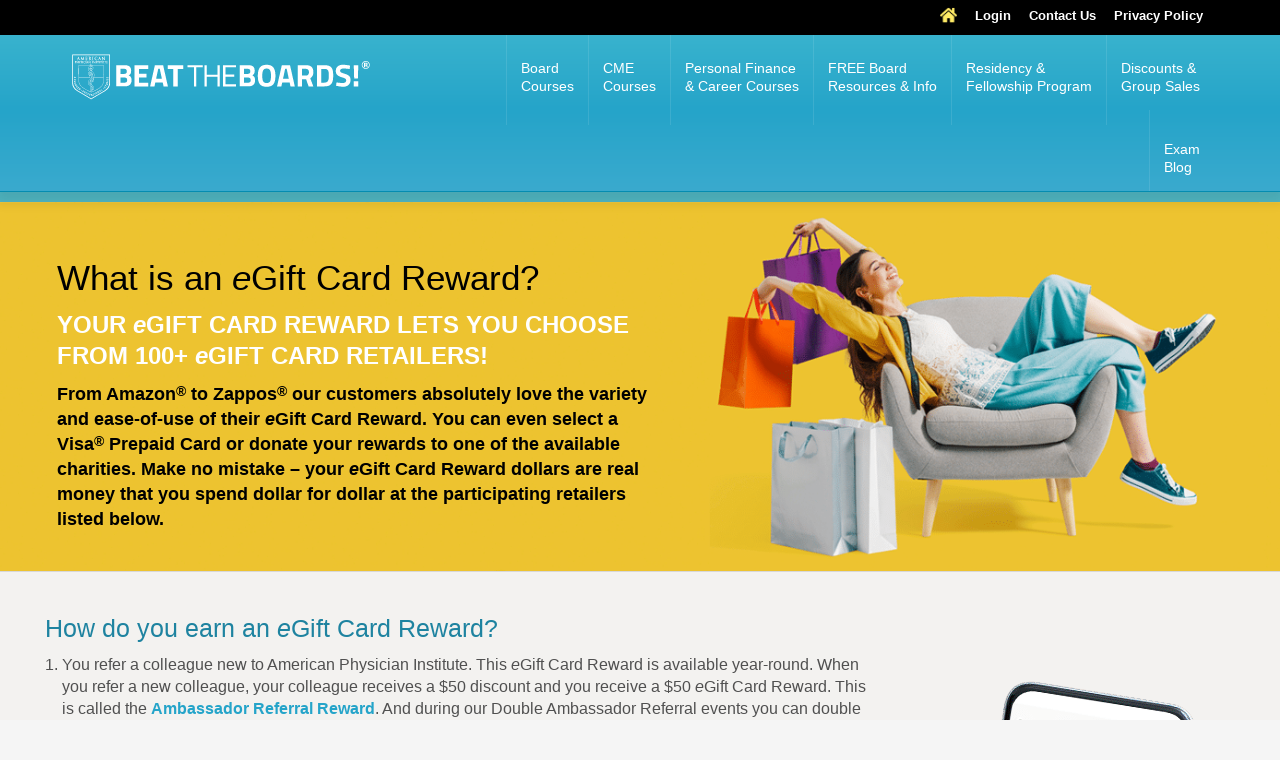

--- FILE ---
content_type: text/html; charset=UTF-8
request_url: https://www.beattheboards.com/rewards/
body_size: 58785
content:
<!DOCTYPE html>
<html lang="en-US">
<head ><meta charset="UTF-8" /><script>if(navigator.userAgent.match(/MSIE|Internet Explorer/i)||navigator.userAgent.match(/Trident\/7\..*?rv:11/i)){var href=document.location.href;if(!href.match(/[?&]nowprocket/)){if(href.indexOf("?")==-1){if(href.indexOf("#")==-1){document.location.href=href+"?nowprocket=1"}else{document.location.href=href.replace("#","?nowprocket=1#")}}else{if(href.indexOf("#")==-1){document.location.href=href+"&nowprocket=1"}else{document.location.href=href.replace("#","&nowprocket=1#")}}}}</script><script>(()=>{class RocketLazyLoadScripts{constructor(){this.v="2.0.4",this.userEvents=["keydown","keyup","mousedown","mouseup","mousemove","mouseover","mouseout","touchmove","touchstart","touchend","touchcancel","wheel","click","dblclick","input"],this.attributeEvents=["onblur","onclick","oncontextmenu","ondblclick","onfocus","onmousedown","onmouseenter","onmouseleave","onmousemove","onmouseout","onmouseover","onmouseup","onmousewheel","onscroll","onsubmit"]}async t(){this.i(),this.o(),/iP(ad|hone)/.test(navigator.userAgent)&&this.h(),this.u(),this.l(this),this.m(),this.k(this),this.p(this),this._(),await Promise.all([this.R(),this.L()]),this.lastBreath=Date.now(),this.S(this),this.P(),this.D(),this.O(),this.M(),await this.C(this.delayedScripts.normal),await this.C(this.delayedScripts.defer),await this.C(this.delayedScripts.async),await this.T(),await this.F(),await this.j(),await this.A(),window.dispatchEvent(new Event("rocket-allScriptsLoaded")),this.everythingLoaded=!0,this.lastTouchEnd&&await new Promise(t=>setTimeout(t,500-Date.now()+this.lastTouchEnd)),this.I(),this.H(),this.U(),this.W()}i(){this.CSPIssue=sessionStorage.getItem("rocketCSPIssue"),document.addEventListener("securitypolicyviolation",t=>{this.CSPIssue||"script-src-elem"!==t.violatedDirective||"data"!==t.blockedURI||(this.CSPIssue=!0,sessionStorage.setItem("rocketCSPIssue",!0))},{isRocket:!0})}o(){window.addEventListener("pageshow",t=>{this.persisted=t.persisted,this.realWindowLoadedFired=!0},{isRocket:!0}),window.addEventListener("pagehide",()=>{this.onFirstUserAction=null},{isRocket:!0})}h(){let t;function e(e){t=e}window.addEventListener("touchstart",e,{isRocket:!0}),window.addEventListener("touchend",function i(o){o.changedTouches[0]&&t.changedTouches[0]&&Math.abs(o.changedTouches[0].pageX-t.changedTouches[0].pageX)<10&&Math.abs(o.changedTouches[0].pageY-t.changedTouches[0].pageY)<10&&o.timeStamp-t.timeStamp<200&&(window.removeEventListener("touchstart",e,{isRocket:!0}),window.removeEventListener("touchend",i,{isRocket:!0}),"INPUT"===o.target.tagName&&"text"===o.target.type||(o.target.dispatchEvent(new TouchEvent("touchend",{target:o.target,bubbles:!0})),o.target.dispatchEvent(new MouseEvent("mouseover",{target:o.target,bubbles:!0})),o.target.dispatchEvent(new PointerEvent("click",{target:o.target,bubbles:!0,cancelable:!0,detail:1,clientX:o.changedTouches[0].clientX,clientY:o.changedTouches[0].clientY})),event.preventDefault()))},{isRocket:!0})}q(t){this.userActionTriggered||("mousemove"!==t.type||this.firstMousemoveIgnored?"keyup"===t.type||"mouseover"===t.type||"mouseout"===t.type||(this.userActionTriggered=!0,this.onFirstUserAction&&this.onFirstUserAction()):this.firstMousemoveIgnored=!0),"click"===t.type&&t.preventDefault(),t.stopPropagation(),t.stopImmediatePropagation(),"touchstart"===this.lastEvent&&"touchend"===t.type&&(this.lastTouchEnd=Date.now()),"click"===t.type&&(this.lastTouchEnd=0),this.lastEvent=t.type,t.composedPath&&t.composedPath()[0].getRootNode()instanceof ShadowRoot&&(t.rocketTarget=t.composedPath()[0]),this.savedUserEvents.push(t)}u(){this.savedUserEvents=[],this.userEventHandler=this.q.bind(this),this.userEvents.forEach(t=>window.addEventListener(t,this.userEventHandler,{passive:!1,isRocket:!0})),document.addEventListener("visibilitychange",this.userEventHandler,{isRocket:!0})}U(){this.userEvents.forEach(t=>window.removeEventListener(t,this.userEventHandler,{passive:!1,isRocket:!0})),document.removeEventListener("visibilitychange",this.userEventHandler,{isRocket:!0}),this.savedUserEvents.forEach(t=>{(t.rocketTarget||t.target).dispatchEvent(new window[t.constructor.name](t.type,t))})}m(){const t="return false",e=Array.from(this.attributeEvents,t=>"data-rocket-"+t),i="["+this.attributeEvents.join("],[")+"]",o="[data-rocket-"+this.attributeEvents.join("],[data-rocket-")+"]",s=(e,i,o)=>{o&&o!==t&&(e.setAttribute("data-rocket-"+i,o),e["rocket"+i]=new Function("event",o),e.setAttribute(i,t))};new MutationObserver(t=>{for(const n of t)"attributes"===n.type&&(n.attributeName.startsWith("data-rocket-")||this.everythingLoaded?n.attributeName.startsWith("data-rocket-")&&this.everythingLoaded&&this.N(n.target,n.attributeName.substring(12)):s(n.target,n.attributeName,n.target.getAttribute(n.attributeName))),"childList"===n.type&&n.addedNodes.forEach(t=>{if(t.nodeType===Node.ELEMENT_NODE)if(this.everythingLoaded)for(const i of[t,...t.querySelectorAll(o)])for(const t of i.getAttributeNames())e.includes(t)&&this.N(i,t.substring(12));else for(const e of[t,...t.querySelectorAll(i)])for(const t of e.getAttributeNames())this.attributeEvents.includes(t)&&s(e,t,e.getAttribute(t))})}).observe(document,{subtree:!0,childList:!0,attributeFilter:[...this.attributeEvents,...e]})}I(){this.attributeEvents.forEach(t=>{document.querySelectorAll("[data-rocket-"+t+"]").forEach(e=>{this.N(e,t)})})}N(t,e){const i=t.getAttribute("data-rocket-"+e);i&&(t.setAttribute(e,i),t.removeAttribute("data-rocket-"+e))}k(t){Object.defineProperty(HTMLElement.prototype,"onclick",{get(){return this.rocketonclick||null},set(e){this.rocketonclick=e,this.setAttribute(t.everythingLoaded?"onclick":"data-rocket-onclick","this.rocketonclick(event)")}})}S(t){function e(e,i){let o=e[i];e[i]=null,Object.defineProperty(e,i,{get:()=>o,set(s){t.everythingLoaded?o=s:e["rocket"+i]=o=s}})}e(document,"onreadystatechange"),e(window,"onload"),e(window,"onpageshow");try{Object.defineProperty(document,"readyState",{get:()=>t.rocketReadyState,set(e){t.rocketReadyState=e},configurable:!0}),document.readyState="loading"}catch(t){console.log("WPRocket DJE readyState conflict, bypassing")}}l(t){this.originalAddEventListener=EventTarget.prototype.addEventListener,this.originalRemoveEventListener=EventTarget.prototype.removeEventListener,this.savedEventListeners=[],EventTarget.prototype.addEventListener=function(e,i,o){o&&o.isRocket||!t.B(e,this)&&!t.userEvents.includes(e)||t.B(e,this)&&!t.userActionTriggered||e.startsWith("rocket-")||t.everythingLoaded?t.originalAddEventListener.call(this,e,i,o):(t.savedEventListeners.push({target:this,remove:!1,type:e,func:i,options:o}),"mouseenter"!==e&&"mouseleave"!==e||t.originalAddEventListener.call(this,e,t.savedUserEvents.push,o))},EventTarget.prototype.removeEventListener=function(e,i,o){o&&o.isRocket||!t.B(e,this)&&!t.userEvents.includes(e)||t.B(e,this)&&!t.userActionTriggered||e.startsWith("rocket-")||t.everythingLoaded?t.originalRemoveEventListener.call(this,e,i,o):t.savedEventListeners.push({target:this,remove:!0,type:e,func:i,options:o})}}J(t,e){this.savedEventListeners=this.savedEventListeners.filter(i=>{let o=i.type,s=i.target||window;return e!==o||t!==s||(this.B(o,s)&&(i.type="rocket-"+o),this.$(i),!1)})}H(){EventTarget.prototype.addEventListener=this.originalAddEventListener,EventTarget.prototype.removeEventListener=this.originalRemoveEventListener,this.savedEventListeners.forEach(t=>this.$(t))}$(t){t.remove?this.originalRemoveEventListener.call(t.target,t.type,t.func,t.options):this.originalAddEventListener.call(t.target,t.type,t.func,t.options)}p(t){let e;function i(e){return t.everythingLoaded?e:e.split(" ").map(t=>"load"===t||t.startsWith("load.")?"rocket-jquery-load":t).join(" ")}function o(o){function s(e){const s=o.fn[e];o.fn[e]=o.fn.init.prototype[e]=function(){return this[0]===window&&t.userActionTriggered&&("string"==typeof arguments[0]||arguments[0]instanceof String?arguments[0]=i(arguments[0]):"object"==typeof arguments[0]&&Object.keys(arguments[0]).forEach(t=>{const e=arguments[0][t];delete arguments[0][t],arguments[0][i(t)]=e})),s.apply(this,arguments),this}}if(o&&o.fn&&!t.allJQueries.includes(o)){const e={DOMContentLoaded:[],"rocket-DOMContentLoaded":[]};for(const t in e)document.addEventListener(t,()=>{e[t].forEach(t=>t())},{isRocket:!0});o.fn.ready=o.fn.init.prototype.ready=function(i){function s(){parseInt(o.fn.jquery)>2?setTimeout(()=>i.bind(document)(o)):i.bind(document)(o)}return"function"==typeof i&&(t.realDomReadyFired?!t.userActionTriggered||t.fauxDomReadyFired?s():e["rocket-DOMContentLoaded"].push(s):e.DOMContentLoaded.push(s)),o([])},s("on"),s("one"),s("off"),t.allJQueries.push(o)}e=o}t.allJQueries=[],o(window.jQuery),Object.defineProperty(window,"jQuery",{get:()=>e,set(t){o(t)}})}P(){const t=new Map;document.write=document.writeln=function(e){const i=document.currentScript,o=document.createRange(),s=i.parentElement;let n=t.get(i);void 0===n&&(n=i.nextSibling,t.set(i,n));const c=document.createDocumentFragment();o.setStart(c,0),c.appendChild(o.createContextualFragment(e)),s.insertBefore(c,n)}}async R(){return new Promise(t=>{this.userActionTriggered?t():this.onFirstUserAction=t})}async L(){return new Promise(t=>{document.addEventListener("DOMContentLoaded",()=>{this.realDomReadyFired=!0,t()},{isRocket:!0})})}async j(){return this.realWindowLoadedFired?Promise.resolve():new Promise(t=>{window.addEventListener("load",t,{isRocket:!0})})}M(){this.pendingScripts=[];this.scriptsMutationObserver=new MutationObserver(t=>{for(const e of t)e.addedNodes.forEach(t=>{"SCRIPT"!==t.tagName||t.noModule||t.isWPRocket||this.pendingScripts.push({script:t,promise:new Promise(e=>{const i=()=>{const i=this.pendingScripts.findIndex(e=>e.script===t);i>=0&&this.pendingScripts.splice(i,1),e()};t.addEventListener("load",i,{isRocket:!0}),t.addEventListener("error",i,{isRocket:!0}),setTimeout(i,1e3)})})})}),this.scriptsMutationObserver.observe(document,{childList:!0,subtree:!0})}async F(){await this.X(),this.pendingScripts.length?(await this.pendingScripts[0].promise,await this.F()):this.scriptsMutationObserver.disconnect()}D(){this.delayedScripts={normal:[],async:[],defer:[]},document.querySelectorAll("script[type$=rocketlazyloadscript]").forEach(t=>{t.hasAttribute("data-rocket-src")?t.hasAttribute("async")&&!1!==t.async?this.delayedScripts.async.push(t):t.hasAttribute("defer")&&!1!==t.defer||"module"===t.getAttribute("data-rocket-type")?this.delayedScripts.defer.push(t):this.delayedScripts.normal.push(t):this.delayedScripts.normal.push(t)})}async _(){await this.L();let t=[];document.querySelectorAll("script[type$=rocketlazyloadscript][data-rocket-src]").forEach(e=>{let i=e.getAttribute("data-rocket-src");if(i&&!i.startsWith("data:")){i.startsWith("//")&&(i=location.protocol+i);try{const o=new URL(i).origin;o!==location.origin&&t.push({src:o,crossOrigin:e.crossOrigin||"module"===e.getAttribute("data-rocket-type")})}catch(t){}}}),t=[...new Map(t.map(t=>[JSON.stringify(t),t])).values()],this.Y(t,"preconnect")}async G(t){if(await this.K(),!0!==t.noModule||!("noModule"in HTMLScriptElement.prototype))return new Promise(e=>{let i;function o(){(i||t).setAttribute("data-rocket-status","executed"),e()}try{if(navigator.userAgent.includes("Firefox/")||""===navigator.vendor||this.CSPIssue)i=document.createElement("script"),[...t.attributes].forEach(t=>{let e=t.nodeName;"type"!==e&&("data-rocket-type"===e&&(e="type"),"data-rocket-src"===e&&(e="src"),i.setAttribute(e,t.nodeValue))}),t.text&&(i.text=t.text),t.nonce&&(i.nonce=t.nonce),i.hasAttribute("src")?(i.addEventListener("load",o,{isRocket:!0}),i.addEventListener("error",()=>{i.setAttribute("data-rocket-status","failed-network"),e()},{isRocket:!0}),setTimeout(()=>{i.isConnected||e()},1)):(i.text=t.text,o()),i.isWPRocket=!0,t.parentNode.replaceChild(i,t);else{const i=t.getAttribute("data-rocket-type"),s=t.getAttribute("data-rocket-src");i?(t.type=i,t.removeAttribute("data-rocket-type")):t.removeAttribute("type"),t.addEventListener("load",o,{isRocket:!0}),t.addEventListener("error",i=>{this.CSPIssue&&i.target.src.startsWith("data:")?(console.log("WPRocket: CSP fallback activated"),t.removeAttribute("src"),this.G(t).then(e)):(t.setAttribute("data-rocket-status","failed-network"),e())},{isRocket:!0}),s?(t.fetchPriority="high",t.removeAttribute("data-rocket-src"),t.src=s):t.src="data:text/javascript;base64,"+window.btoa(unescape(encodeURIComponent(t.text)))}}catch(i){t.setAttribute("data-rocket-status","failed-transform"),e()}});t.setAttribute("data-rocket-status","skipped")}async C(t){const e=t.shift();return e?(e.isConnected&&await this.G(e),this.C(t)):Promise.resolve()}O(){this.Y([...this.delayedScripts.normal,...this.delayedScripts.defer,...this.delayedScripts.async],"preload")}Y(t,e){this.trash=this.trash||[];let i=!0;var o=document.createDocumentFragment();t.forEach(t=>{const s=t.getAttribute&&t.getAttribute("data-rocket-src")||t.src;if(s&&!s.startsWith("data:")){const n=document.createElement("link");n.href=s,n.rel=e,"preconnect"!==e&&(n.as="script",n.fetchPriority=i?"high":"low"),t.getAttribute&&"module"===t.getAttribute("data-rocket-type")&&(n.crossOrigin=!0),t.crossOrigin&&(n.crossOrigin=t.crossOrigin),t.integrity&&(n.integrity=t.integrity),t.nonce&&(n.nonce=t.nonce),o.appendChild(n),this.trash.push(n),i=!1}}),document.head.appendChild(o)}W(){this.trash.forEach(t=>t.remove())}async T(){try{document.readyState="interactive"}catch(t){}this.fauxDomReadyFired=!0;try{await this.K(),this.J(document,"readystatechange"),document.dispatchEvent(new Event("rocket-readystatechange")),await this.K(),document.rocketonreadystatechange&&document.rocketonreadystatechange(),await this.K(),this.J(document,"DOMContentLoaded"),document.dispatchEvent(new Event("rocket-DOMContentLoaded")),await this.K(),this.J(window,"DOMContentLoaded"),window.dispatchEvent(new Event("rocket-DOMContentLoaded"))}catch(t){console.error(t)}}async A(){try{document.readyState="complete"}catch(t){}try{await this.K(),this.J(document,"readystatechange"),document.dispatchEvent(new Event("rocket-readystatechange")),await this.K(),document.rocketonreadystatechange&&document.rocketonreadystatechange(),await this.K(),this.J(window,"load"),window.dispatchEvent(new Event("rocket-load")),await this.K(),window.rocketonload&&window.rocketonload(),await this.K(),this.allJQueries.forEach(t=>t(window).trigger("rocket-jquery-load")),await this.K(),this.J(window,"pageshow");const t=new Event("rocket-pageshow");t.persisted=this.persisted,window.dispatchEvent(t),await this.K(),window.rocketonpageshow&&window.rocketonpageshow({persisted:this.persisted})}catch(t){console.error(t)}}async K(){Date.now()-this.lastBreath>45&&(await this.X(),this.lastBreath=Date.now())}async X(){return document.hidden?new Promise(t=>setTimeout(t)):new Promise(t=>requestAnimationFrame(t))}B(t,e){return e===document&&"readystatechange"===t||(e===document&&"DOMContentLoaded"===t||(e===window&&"DOMContentLoaded"===t||(e===window&&"load"===t||e===window&&"pageshow"===t)))}static run(){(new RocketLazyLoadScripts).t()}}RocketLazyLoadScripts.run()})();</script>

<meta name="viewport" content="width=device-width, initial-scale=1" />
<meta name='robots' content='index, follow, max-image-preview:large, max-snippet:-1, max-video-preview:-1' />
    <!-- Start VWO Common Smartcode -->
    <script type="rocketlazyloadscript" data-jetpack-boost="ignore" data-rocket-type='text/javascript'>
        var _vwo_clicks = 10;
    </script>
    <!-- End VWO Common Smartcode -->
        <!-- Start VWO Async SmartCode -->
    <link rel="preconnect" href="https://dev.visualwebsiteoptimizer.com" />
    <script type="rocketlazyloadscript" data-jetpack-boost="ignore" data-rocket-type='text/javascript' id='vwoCode'>
        /* Fix: wp-rocket (application/ld+json) */
        window._vwo_code || (function () {
            var w=window,
            d=document;
            var account_id=1050094,
            version=2.2,
            settings_tolerance=2000,
            library_tolerance=2500,
            use_existing_jquery=false,
            platform='web',
            hide_element='body',
            hide_element_style='opacity:0 !important;filter:alpha(opacity=0) !important;background:none !important';
            /* DO NOT EDIT BELOW THIS LINE */
            if(f=!1,v=d.querySelector('#vwoCode'),cc={},-1<d.URL.indexOf('__vwo_disable__')||w._vwo_code)return;try{var e=JSON.parse(localStorage.getItem('_vwo_'+account_id+'_config'));cc=e&&'object'==typeof e?e:{}}catch(e){}function r(t){try{return decodeURIComponent(t)}catch(e){return t}}var s=function(){var e={combination:[],combinationChoose:[],split:[],exclude:[],uuid:null,consent:null,optOut:null},t=d.cookie||'';if(!t)return e;for(var n,i,o=/(?:^|;\s*)(?:(_vis_opt_exp_(\d+)_combi=([^;]*))|(_vis_opt_exp_(\d+)_combi_choose=([^;]*))|(_vis_opt_exp_(\d+)_split=([^:;]*))|(_vis_opt_exp_(\d+)_exclude=[^;]*)|(_vis_opt_out=([^;]*))|(_vwo_global_opt_out=[^;]*)|(_vwo_uuid=([^;]*))|(_vwo_consent=([^;]*)))/g;null!==(n=o.exec(t));)try{n[1]?e.combination.push({id:n[2],value:r(n[3])}):n[4]?e.combinationChoose.push({id:n[5],value:r(n[6])}):n[7]?e.split.push({id:n[8],value:r(n[9])}):n[10]?e.exclude.push({id:n[11]}):n[12]?e.optOut=r(n[13]):n[14]?e.optOut=!0:n[15]?e.uuid=r(n[16]):n[17]&&(i=r(n[18]),e.consent=i&&3<=i.length?i.substring(0,3):null)}catch(e){}return e}();function i(){var e=function(){if(w.VWO&&Array.isArray(w.VWO))for(var e=0;e<w.VWO.length;e++){var t=w.VWO[e];if(Array.isArray(t)&&('setVisitorId'===t[0]||'setSessionId'===t[0]))return!0}return!1}(),t='a='+account_id+'&u='+encodeURIComponent(w._vis_opt_url||d.URL)+'&vn='+version+'&ph=1'+('undefined'!=typeof platform?'&p='+platform:'')+'&st='+w.performance.now();e||((n=function(){var e,t=[],n={},i=w.VWO&&w.VWO.appliedCampaigns||{};for(e in i){var o=i[e]&&i[e].v;o&&(t.push(e+'-'+o+'-1'),n[e]=!0)}if(s&&s.combination)for(var r=0;r<s.combination.length;r++){var a=s.combination[r];n[a.id]||t.push(a.id+'-'+a.value)}return t.join('|')}())&&(t+='&c='+n),(n=function(){var e=[],t={};if(s&&s.combinationChoose)for(var n=0;n<s.combinationChoose.length;n++){var i=s.combinationChoose[n];e.push(i.id+'-'+i.value),t[i.id]=!0}if(s&&s.split)for(var o=0;o<s.split.length;o++)t[(i=s.split[o]).id]||e.push(i.id+'-'+i.value);return e.join('|')}())&&(t+='&cc='+n),(n=function(){var e={},t=[];if(w.VWO&&Array.isArray(w.VWO))for(var n=0;n<w.VWO.length;n++){var i=w.VWO[n];if(Array.isArray(i)&&'setVariation'===i[0]&&i[1]&&Array.isArray(i[1]))for(var o=0;o<i[1].length;o++){var r,a=i[1][o];a&&'object'==typeof a&&(r=a.e,a=a.v,r&&a&&(e[r]=a))}}for(r in e)t.push(r+'-'+e[r]);return t.join('|')}())&&(t+='&sv='+n)),s&&s.optOut&&(t+='&o='+s.optOut);var n=function(){var e=[],t={};if(s&&s.exclude)for(var n=0;n<s.exclude.length;n++){var i=s.exclude[n];t[i.id]||(e.push(i.id),t[i.id]=!0)}return e.join('|')}();return n&&(t+='&e='+n),s&&s.uuid&&(t+='&id='+s.uuid),s&&s.consent&&(t+='&consent='+s.consent),w.name&&-1<w.name.indexOf('_vis_preview')&&(t+='&pM=true'),w.VWO&&w.VWO.ed&&(t+='&ed='+w.VWO.ed),t}code={nonce:v&&v.nonce,use_existing_jquery:function(){return'undefined'!=typeof use_existing_jquery?use_existing_jquery:void 0},library_tolerance:function(){return'undefined'!=typeof library_tolerance?library_tolerance:void 0},settings_tolerance:function(){return cc.sT||settings_tolerance},hide_element_style:function(){return'{'+(cc.hES||hide_element_style)+'}'},hide_element:function(){return performance.getEntriesByName('first-contentful-paint')[0]?'':'string'==typeof cc.hE?cc.hE:hide_element},getVersion:function(){return version},finish:function(e){var t;f||(f=!0,(t=d.getElementById('_vis_opt_path_hides'))&&t.parentNode.removeChild(t),e&&((new Image).src='https://dev.visualwebsiteoptimizer.com/ee.gif?a='+account_id+e))},finished:function(){return f},addScript:function(e){var t=d.createElement('script');t.type='text/javascript',e.src?t.src=e.src:t.text=e.text,v&&t.setAttribute('nonce',v.nonce),d.getElementsByTagName('head')[0].appendChild(t)},load:function(e,t){t=t||{};var n=new XMLHttpRequest;n.open('GET',e,!0),n.withCredentials=!t.dSC,n.responseType=t.responseType||'text',n.onload=function(){if(t.onloadCb)return t.onloadCb(n,e);200===n.status?_vwo_code.addScript({text:n.responseText}):_vwo_code.finish('&e=loading_failure:'+e)},n.onerror=function(){if(t.onerrorCb)return t.onerrorCb(e);_vwo_code.finish('&e=loading_failure:'+e)},n.send()},init:function(){var e,t=this.settings_tolerance();w._vwo_settings_timer=setTimeout(function(){_vwo_code.finish()},t),'body'!==this.hide_element()?(n=d.createElement('style'),e=(t=this.hide_element())?t+this.hide_element_style():'',t=d.getElementsByTagName('head')[0],n.setAttribute('id','_vis_opt_path_hides'),v&&n.setAttribute('nonce',v.nonce),n.setAttribute('type','text/css'),n.styleSheet?n.styleSheet.cssText=e:n.appendChild(d.createTextNode(e)),t.appendChild(n)):(n=d.getElementsByTagName('head')[0],(e=d.createElement('div')).style.cssText='z-index: 2147483647 !important;position: fixed !important;left: 0 !important;top: 0 !important;width: 100% !important;height: 100% !important;background: white !important;',e.setAttribute('id','_vis_opt_path_hides'),e.classList.add('_vis_hide_layer'),n.parentNode.insertBefore(e,n.nextSibling));var n='https://dev.visualwebsiteoptimizer.com/j.php?'+i();-1!==w.location.search.indexOf('_vwo_xhr')?this.addScript({src:n}):this.load(n+'&x=true',{l:1})}};w._vwo_code=code;code.init();})();
    </script>
    <!-- End VWO Async SmartCode -->
    
<!-- Google Tag Manager for WordPress by gtm4wp.com -->
<script data-cfasync="false" data-pagespeed-no-defer>
	var gtm4wp_datalayer_name = "dataLayer";
	var dataLayer = dataLayer || [];
</script>
<!-- End Google Tag Manager for WordPress by gtm4wp.com -->
	<!-- This site is optimized with the Yoast SEO Premium plugin v26.6 (Yoast SEO v26.6) - https://yoast.com/wordpress/plugins/seo/ -->
	<title>Rewards - Beat the Boards!</title>
<link crossorigin data-rocket-preload as="font" href="https://www.beattheboards.com/wp-content/plugins/tabs-responsive/assets/css/font-awesome/fonts/fontawesome-webfont.woff?v=4.1.0" rel="preload">
<style id="wpr-usedcss">img:is([sizes=auto i],[sizes^="auto," i]){contain-intrinsic-size:3000px 1500px}article,details,footer,header,main,nav,section,summary{display:block}canvas,video{display:inline-block}[hidden],template{display:none}html{font-family:sans-serif;-ms-text-size-adjust:100%;-webkit-text-size-adjust:100%}body{margin:0}a{background:0 0}a:focus{outline:dotted thin}a:active,a:hover{outline:0}h1{font-size:2em;margin:.67em 0}code{font-family:monospace,serif;font-size:1em}sup{font-size:75%;line-height:0;position:relative;vertical-align:baseline}sup{top:-.5em}img{border:0}svg:not(:root){overflow:hidden}fieldset{border:1px solid silver;margin:0 2px;padding:.35em .625em .75em}legend{border:0;padding:0}button,input,select,textarea{font-family:inherit;font-size:100%;margin:0}button,input{line-height:normal}button,select{text-transform:none}button,html input[type=button],input[type=reset],input[type=submit]{-webkit-appearance:button;cursor:pointer}button[disabled],html input[disabled]{cursor:default}input[type=checkbox],input[type=radio]{box-sizing:border-box;padding:0}input[type=search]{-webkit-appearance:textfield;-moz-box-sizing:content-box;-webkit-box-sizing:content-box;box-sizing:content-box}input[type=search]::-webkit-search-cancel-button,input[type=search]::-webkit-search-decoration{-webkit-appearance:none}button::-moz-focus-inner,input::-moz-focus-inner{border:0;padding:0}textarea{overflow:auto;vertical-align:top}table{border-collapse:collapse;border-spacing:0}*,input[type=search]{-webkit-box-sizing:border-box;-moz-box-sizing:border-box;box-sizing:border-box}.entry-content:before,.entry:before,.footer-widgets:before,.nav-primary:before,.nav-secondary:before,.site-container:before,.site-footer:before,.site-header:before,.site-inner:before,.wrap:before{content:" ";display:table}.entry-content:after,.entry:after,.footer-widgets:after,.nav-primary:after,.nav-secondary:after,.site-container:after,.site-footer:after,.site-header:after,.site-inner:after,.wrap:after{clear:both;content:" ";display:table}body{background-color:#f5f5f5;color:#1a212b;font-family:Roboto,sans-serif;font-size:18px;font-weight:300;line-height:1.625}.button,a,button,input:focus,input[type=button],input[type=reset],input[type=submit],textarea:focus{-webkit-transition:.1s ease-in-out;-moz-transition:.1s ease-in-out;-ms-transition:.1s ease-in-out;-o-transition:.1s ease-in-out;transition:all .1s ease-in-out}::-moz-selection{background-color:#777;color:#fff}::selection{background-color:#777;color:#fff}a{color:#d23836;text-decoration:none}a:hover{color:#1a212b}p{margin:0 0 28px;padding:0}ol,ul{margin:0;padding:0}li{list-style-type:none}b,strong{font-weight:700}em,i{font-style:italic}h1,h2,h3,h4{font-family:Lato,sans-serif;font-weight:300;line-height:1.2;margin:0 0 10px}h1{font-size:36px}h2{font-size:30px}h3{font-size:24px}h4{font-size:20px}iframe,img,object,video{max-width:100%}img{height:auto}input,select,textarea{background-color:#fff;border:1px solid #ddd;border-radius:0;color:#000;font-size:16px;font-weight:300;line-height:1;padding:20px;width:100%}input:focus,textarea:focus{border:1px solid #999;outline:0}input[type=checkbox],input[type=image],input[type=radio]{width:auto}::-moz-placeholder{color:#777;opacity:1;font-weight:300}::-webkit-input-placeholder{color:#777;font-weight:300}.button,button,input[type=button],input[type=reset],input[type=submit]{background-color:#d23836;border:none;color:#fff;cursor:pointer;font-size:16px;font-weight:300;line-height:1;padding:20px 24px;text-transform:uppercase;width:auto}.button:hover,.widget-area .widget .button:hover,button:hover,input:hover[type=button],input:hover[type=reset],input:hover[type=submit]{background-color:#e9e9e9;color:#1a212b}.widget-area .widget .button{color:#fff}.button{display:inline-block}input[type=search]::-webkit-search-cancel-button,input[type=search]::-webkit-search-results-button{display:none}table{border-collapse:collapse;border-spacing:0;line-height:2;margin-bottom:40px;width:100%}tbody{border-bottom:1px solid #ddd}th{text-align:left}th{font-weight:400}.wrap{margin:0 auto;max-width:1280px}.site-inner{background-color:#f5f5f5;clear:both;padding-top:40px}.content{float:right;width:880px}.full-width-content .content{width:100%}.one-half{float:left;margin-left:2.564102564102564%;margin-bottom:28px}.one-half{width:48.717948717948715%}.breadcrumb{background-color:#d23836;color:#fff;font-size:12px;margin:-40px 0 40px;padding:10px 40px}.site-inner .breadcrumb a{color:#fff}.site-inner .breadcrumb a:hover{color:#1a212b}.genesis-nav-menu .search input[type=submit]{border:0;clip:rect(0,0,0,0);height:1px;margin:-1px;padding:0;position:absolute;width:1px}.entry-title{font-size:36px}.entry-title a{color:#1a212b}.entry-title a:hover{color:#d23836}.widget-title{font-size:20px}.footer-widgets .widget-title{font-size:36px}.alignleft{float:left;text-align:left}a.alignleft{max-width:100%}a.alignleft,img.alignleft{margin:0 24px 24px 0}.widget{margin-bottom:40px;overflow:hidden;word-wrap:break-word}.widget p:last-child,.widget-area .widget:last-child{margin-bottom:0}.widget ol>li{list-style-position:inside;list-style-type:decimal;padding-left:20px;text-indent:-20px}.widget li li{border:none;margin:0 0 0 30px;padding:0}.site-header .wrap{background-color:#1a212b;color:#fff}.title-area{background-color:rgba(255,255,255,.1);float:left;padding:20px 40px;max-width:320px}.header-image .title-area{width:320px;padding:0}.site-title{font-family:Lato,sans-serif;font-size:34px;font-weight:700;line-height:1.2}.site-header .site-title a,.site-header .site-title a:hover{color:#fff}.header-image .site-title>a{float:left;min-height:80px;width:100%}.site-description{font-size:16px;font-weight:300;line-height:0;text-indent:-9999px}.site-description,.site-title{margin-bottom:0}.header-image .site-description,.header-image .site-title{display:block;text-indent:-9999px}.site-header .widget-area{float:right;text-align:right;width:740px}.site-header .widget{margin-bottom:0;padding:10px}.site-header .widget_nav_menu{padding:0}.site-header .widget-title{margin-bottom:5px}.site-header .widget-area a{color:#fff}.site-header .widget-area a:hover{color:#ddd}.genesis-nav-menu{clear:both;font-size:16px;line-height:1;width:100%}.genesis-nav-menu .menu-item{display:inline-block;text-align:left}.genesis-nav-menu a{color:#1a212b;display:block;padding:20px 24px}.genesis-nav-menu a:hover,.genesis-nav-menu>li.menu-item-has-children:hover>a{background-color:#fff;color:#1a212b}.genesis-nav-menu .sub-menu{background-color:#fff;left:-9999px;opacity:0;position:absolute;-webkit-transition:opacity .4s ease-in-out;-moz-transition:opacity .4s ease-in-out;-ms-transition:opacity .4s ease-in-out;-o-transition:opacity .4s ease-in-out;transition:opacity .4s ease-in-out;width:205px;z-index:99}.genesis-nav-menu .sub-menu a{font-size:14px;padding:20px 24px;position:relative;width:205px}.genesis-nav-menu .sub-menu a:hover{background-color:#f5f5f5}.genesis-nav-menu .sub-menu .sub-menu{margin:-54px 0 0 204px}.genesis-nav-menu .menu-item:hover{position:static}.genesis-nav-menu .menu-item:hover>.sub-menu{left:auto;opacity:1}.genesis-nav-menu>.last>a{padding-right:0}.genesis-nav-menu>.right{color:#1a212b;float:right;list-style-type:none;padding:0}.genesis-nav-menu>.right.date,.genesis-nav-menu>.right>a{display:inline-block;padding:20px 24px}.genesis-nav-menu>.search input{border:none;font-size:14px;padding:18px 30px}.site-header .genesis-nav-menu .menu-item{margin-right:-4px}.site-header .genesis-nav-menu li a{border-left:1px solid rgba(255,255,255,.1);color:#fff;font-size:16px;padding:32px 24px}.site-header .genesis-nav-menu .sub-menu a,.site-header .genesis-nav-menu a:hover{color:#1a212b}.site-header .genesis-nav-menu .sub-menu a{border:none;font-size:14px;padding:20px 24px}.site-header .genesis-nav-menu li li{margin-left:0}.nav-primary .wrap{background-color:#eee}.site-footer .nav-secondary .wrap{padding:0}.nav-secondary .genesis-nav-menu a{font-weight:700;padding:0 24px 20px}.nav-secondary .genesis-nav-menu a:hover,.nav-secondary .genesis-nav-menu>li:hover>a{background:0 0;color:#d23836}.responsive-menu-icon{cursor:pointer;display:none}.responsive-menu-icon::before{content:"\f333";display:block;font:20px/1 dashicons;margin:0 auto;padding:14px;text-align:center}.entry{background-color:#fff;margin-bottom:40px;padding:50px 60px}.entry-content p:last-child{margin-bottom:0}.entry-content ol,.entry-content ul{margin-bottom:28px;margin-left:40px}.entry-content ul>li{list-style-type:disc}.entry-content ol ol,.entry-content ul ul{margin-bottom:0}.entry-content code{background-color:#777;color:#ddd}li.comment{background-color:#f5f5f5;border:2px solid #fff;border-right:none}.footer-widgets{background-color:#fff;clear:both}.footer-widgets .wrap{padding:80px 0 100px}.footer-widgets a{color:#1a212b}.footer-widgets a:hover{color:#d23836}.footer-widgets li{border-bottom:1px dotted #666;margin-bottom:10px;padding-bottom:10px}.footer-widgets p:last-child{margin-bottom:0}.footer-widgets-1{float:left;width:340px}.footer-widgets-2{float:right;width:880px}.site-footer{background-color:#f5f5f5;font-size:16px;padding:40px 0;text-align:center}.site-footer a{color:#1a212b}.site-footer a:hover{color:#d23836}.site-footer p{margin-bottom:5px}.site-footer .widget:last-child,.site-footer p:last-child{margin-bottom:0}@media only screen and (max-width:1360px){.wrap{max-width:1140px}.content,.footer-widgets-2,.site-header .widget-area{width:740px}.footer-widgets-1{width:360px}}@media only screen and (max-width:1180px){.wrap{max-width:960px}.content,.footer-widgets-2,.site-header .widget-area{width:620px}.footer-widgets-1{width:300px}}@media only screen and (max-width:1023px){.wrap{max-width:768px}.content,.footer-widgets-1,.footer-widgets-2,.site-header .widget-area,.title-area{width:100%}.genesis-nav-menu li,.site-header ul.genesis-nav-menu{float:none}.genesis-nav-menu,.site-description,.site-header .title-area,.site-header .widget-area,.site-title{text-align:center}.title-area{max-width:100%;padding:20px 5%}.header-image .title-area{width:100%}.header-image .site-title a{background-position:top!important}.genesis-nav-menu a,.genesis-nav-menu>.last>a{padding:16px}.nav-primary .genesis-nav-menu>.right{display:none}.site-header .genesis-nav-menu li a:last-of-type{border-right:1px solid rgba(255,255,255,.1)}.footer-widgets .wrap{padding:40px 5% 80px}.footer-widgets-1{border-bottom:1px solid #e5e5e5;padding-bottom:40px;margin-bottom:40px}}@media only screen and (max-width:768px){body{background-color:#fff;font-size:16px}.wrap{padding-left:5%;padding-right:5%}.nav-primary .wrap,.site-header .wrap{padding:0}.header-image .site-title a{background-size:contain!important}.genesis-nav-menu.responsive-menu{display:none}.genesis-nav-menu.responsive-menu .menu-item,.responsive-menu-icon{display:block}.genesis-nav-menu.responsive-menu .menu-item:hover{position:static}.genesis-nav-menu.responsive-menu li a,.genesis-nav-menu.responsive-menu li a:hover,.site-header .genesis-nav-menu.responsive-menu li a{border:none;display:block;padding:20px;text-transform:none}.genesis-nav-menu.responsive-menu .menu-item-has-children{cursor:pointer}.genesis-nav-menu.responsive-menu .menu-item-has-children>a{margin-right:60px}.genesis-nav-menu.responsive-menu>.menu-item-has-children:before{content:"\f140";float:right;font:20px/1 dashicons;height:20px;padding:15px 20px;right:0;text-align:right;z-index:9999}.genesis-nav-menu.responsive-menu .menu-open.menu-item-has-children:before{content:"\f142"}.genesis-nav-menu.responsive-menu>.menu-item>.sub-menu{display:none}.genesis-nav-menu.responsive-menu .sub-menu{background-color:rgba(0,0,0,.05);left:auto;opacity:1;position:relative;-moz-transition:opacity .4s ease-in-out;-ms-transition:opacity .4s ease-in-out;-o-transition:opacity .4s ease-in-out;-webkit-transition:opacity .4s ease-in-out;transition:opacity .4s ease-in-out;width:100%;z-index:99}.genesis-nav-menu.responsive-menu .sub-menu .sub-menu{margin:0}.genesis-nav-menu.responsive-menu .sub-menu li a,.genesis-nav-menu.responsive-menu .sub-menu li a:hover{padding:20px;position:relative;text-transform:none;width:100%}.genesis-nav-menu.responsive-menu a:hover,.genesis-nav-menu.responsive-menu>li.menu-item-has-children:hover>a{background:0 0}.site-header .genesis-nav-menu.responsive-menu .sub-menu,.site-header .genesis-nav-menu.responsive-menu .sub-menu li a,.site-header .genesis-nav-menu.responsive-menu .sub-menu li a:hover,.site-header .genesis-nav-menu.responsive-menu a:hover,.site-header .genesis-nav-menu.responsive-menu>.menu-item-has-children:before,.site-header .genesis-nav-menu.responsive-menu>li:hover>a{color:#fff}.site-header .genesis-nav-menu.responsive-menu .sub-menu{background-color:rgba(255,255,255,.05)}.one-half{margin-left:0;width:100%}.entry-title,.footer-widgets .widget-title{font-size:30px}.entry{padding:20px}.entry,.widget{margin-bottom:20px}}img.emoji{display:inline!important;border:none!important;box-shadow:none!important;height:1em!important;width:1em!important;margin:0 .07em!important;vertical-align:-.1em!important;background:0 0!important;padding:0!important}:where(.wp-block-button__link){border-radius:9999px;box-shadow:none;padding:calc(.667em + 2px) calc(1.333em + 2px);text-decoration:none}:root :where(.wp-block-button .wp-block-button__link.is-style-outline),:root :where(.wp-block-button.is-style-outline>.wp-block-button__link){border:2px solid;padding:.667em 1.333em}:root :where(.wp-block-button .wp-block-button__link.is-style-outline:not(.has-text-color)),:root :where(.wp-block-button.is-style-outline>.wp-block-button__link:not(.has-text-color)){color:currentColor}:root :where(.wp-block-button .wp-block-button__link.is-style-outline:not(.has-background)),:root :where(.wp-block-button.is-style-outline>.wp-block-button__link:not(.has-background)){background-color:initial;background-image:none}:where(.wp-block-calendar table:not(.has-background) th){background:#ddd}:where(.wp-block-columns){margin-bottom:1.75em}:where(.wp-block-columns.has-background){padding:1.25em 2.375em}:where(.wp-block-post-comments input[type=submit]){border:none}:where(.wp-block-cover-image:not(.has-text-color)),:where(.wp-block-cover:not(.has-text-color)){color:#fff}:where(.wp-block-cover-image.is-light:not(.has-text-color)),:where(.wp-block-cover.is-light:not(.has-text-color)){color:#000}:root :where(.wp-block-cover h1:not(.has-text-color)),:root :where(.wp-block-cover h2:not(.has-text-color)),:root :where(.wp-block-cover h3:not(.has-text-color)),:root :where(.wp-block-cover h4:not(.has-text-color)),:root :where(.wp-block-cover h5:not(.has-text-color)),:root :where(.wp-block-cover h6:not(.has-text-color)),:root :where(.wp-block-cover p:not(.has-text-color)){color:inherit}:where(.wp-block-file){margin-bottom:1.5em}:where(.wp-block-file__button){border-radius:2em;display:inline-block;padding:.5em 1em}:where(.wp-block-file__button):where(a):active,:where(.wp-block-file__button):where(a):focus,:where(.wp-block-file__button):where(a):hover,:where(.wp-block-file__button):where(a):visited{box-shadow:none;color:#fff;opacity:.85;text-decoration:none}:where(.wp-block-form-input__input){font-size:1em;margin-bottom:.5em;padding:0 .5em}:where(.wp-block-form-input__input)[type=date],:where(.wp-block-form-input__input)[type=datetime-local],:where(.wp-block-form-input__input)[type=datetime],:where(.wp-block-form-input__input)[type=email],:where(.wp-block-form-input__input)[type=month],:where(.wp-block-form-input__input)[type=number],:where(.wp-block-form-input__input)[type=password],:where(.wp-block-form-input__input)[type=search],:where(.wp-block-form-input__input)[type=tel],:where(.wp-block-form-input__input)[type=text],:where(.wp-block-form-input__input)[type=time],:where(.wp-block-form-input__input)[type=url],:where(.wp-block-form-input__input)[type=week]{border-style:solid;border-width:1px;line-height:2;min-height:2em}:where(.wp-block-group.wp-block-group-is-layout-constrained){position:relative}:root :where(.wp-block-image.is-style-rounded img,.wp-block-image .is-style-rounded img){border-radius:9999px}:where(.wp-block-latest-comments:not([style*=line-height] .wp-block-latest-comments__comment)){line-height:1.1}:where(.wp-block-latest-comments:not([style*=line-height] .wp-block-latest-comments__comment-excerpt p)){line-height:1.8}:root :where(.wp-block-latest-posts.is-grid){padding:0}:root :where(.wp-block-latest-posts.wp-block-latest-posts__list){padding-left:0}ol,ul{box-sizing:border-box}:root :where(.wp-block-list.has-background){padding:1.25em 2.375em}:where(.wp-block-navigation.has-background .wp-block-navigation-item a:not(.wp-element-button)),:where(.wp-block-navigation.has-background .wp-block-navigation-submenu a:not(.wp-element-button)){padding:.5em 1em}:where(.wp-block-navigation .wp-block-navigation__submenu-container .wp-block-navigation-item a:not(.wp-element-button)),:where(.wp-block-navigation .wp-block-navigation__submenu-container .wp-block-navigation-submenu a:not(.wp-element-button)),:where(.wp-block-navigation .wp-block-navigation__submenu-container .wp-block-navigation-submenu button.wp-block-navigation-item__content),:where(.wp-block-navigation .wp-block-navigation__submenu-container .wp-block-pages-list__item button.wp-block-navigation-item__content){padding:.5em 1em}:root :where(p.has-background){padding:1.25em 2.375em}:where(p.has-text-color:not(.has-link-color)) a{color:inherit}:where(.wp-block-post-comments-form input:not([type=submit])),:where(.wp-block-post-comments-form textarea){border:1px solid #949494;font-family:inherit;font-size:1em}:where(.wp-block-post-comments-form input:where(:not([type=submit]):not([type=checkbox]))),:where(.wp-block-post-comments-form textarea){padding:calc(.667em + 2px)}:where(.wp-block-post-excerpt){box-sizing:border-box;margin-bottom:var(--wp--style--block-gap);margin-top:var(--wp--style--block-gap)}:where(.wp-block-preformatted.has-background){padding:1.25em 2.375em}:where(.wp-block-search__button){border:1px solid #ccc;padding:6px 10px}:where(.wp-block-search__input){appearance:none;border:1px solid #949494;flex-grow:1;font-family:inherit;font-size:inherit;font-style:inherit;font-weight:inherit;letter-spacing:inherit;line-height:inherit;margin-left:0;margin-right:0;min-width:3rem;padding:8px;text-decoration:unset!important;text-transform:inherit}:where(.wp-block-search__button-inside .wp-block-search__inside-wrapper){background-color:#fff;border:1px solid #949494;box-sizing:border-box;padding:4px}:where(.wp-block-search__button-inside .wp-block-search__inside-wrapper) .wp-block-search__input{border:none;border-radius:0;padding:0 4px}:where(.wp-block-search__button-inside .wp-block-search__inside-wrapper) .wp-block-search__input:focus{outline:0}:where(.wp-block-search__button-inside .wp-block-search__inside-wrapper) :where(.wp-block-search__button){padding:4px 8px}:root :where(.wp-block-separator.is-style-dots){height:auto;line-height:1;text-align:center}:root :where(.wp-block-separator.is-style-dots):before{color:currentColor;content:"···";font-family:serif;font-size:1.5em;letter-spacing:2em;padding-left:2em}:root :where(.wp-block-site-logo.is-style-rounded){border-radius:9999px}:where(.wp-block-social-links:not(.is-style-logos-only)) .wp-social-link{background-color:#f0f0f0;color:#444}:where(.wp-block-social-links:not(.is-style-logos-only)) .wp-social-link-amazon{background-color:#f90;color:#fff}:where(.wp-block-social-links:not(.is-style-logos-only)) .wp-social-link-bandcamp{background-color:#1ea0c3;color:#fff}:where(.wp-block-social-links:not(.is-style-logos-only)) .wp-social-link-behance{background-color:#0757fe;color:#fff}:where(.wp-block-social-links:not(.is-style-logos-only)) .wp-social-link-bluesky{background-color:#0a7aff;color:#fff}:where(.wp-block-social-links:not(.is-style-logos-only)) .wp-social-link-codepen{background-color:#1e1f26;color:#fff}:where(.wp-block-social-links:not(.is-style-logos-only)) .wp-social-link-deviantart{background-color:#02e49b;color:#fff}:where(.wp-block-social-links:not(.is-style-logos-only)) .wp-social-link-discord{background-color:#5865f2;color:#fff}:where(.wp-block-social-links:not(.is-style-logos-only)) .wp-social-link-dribbble{background-color:#e94c89;color:#fff}:where(.wp-block-social-links:not(.is-style-logos-only)) .wp-social-link-dropbox{background-color:#4280ff;color:#fff}:where(.wp-block-social-links:not(.is-style-logos-only)) .wp-social-link-etsy{background-color:#f45800;color:#fff}:where(.wp-block-social-links:not(.is-style-logos-only)) .wp-social-link-facebook{background-color:#0866ff;color:#fff}:where(.wp-block-social-links:not(.is-style-logos-only)) .wp-social-link-fivehundredpx{background-color:#000;color:#fff}:where(.wp-block-social-links:not(.is-style-logos-only)) .wp-social-link-flickr{background-color:#0461dd;color:#fff}:where(.wp-block-social-links:not(.is-style-logos-only)) .wp-social-link-foursquare{background-color:#e65678;color:#fff}:where(.wp-block-social-links:not(.is-style-logos-only)) .wp-social-link-github{background-color:#24292d;color:#fff}:where(.wp-block-social-links:not(.is-style-logos-only)) .wp-social-link-goodreads{background-color:#eceadd;color:#382110}:where(.wp-block-social-links:not(.is-style-logos-only)) .wp-social-link-google{background-color:#ea4434;color:#fff}:where(.wp-block-social-links:not(.is-style-logos-only)) .wp-social-link-gravatar{background-color:#1d4fc4;color:#fff}:where(.wp-block-social-links:not(.is-style-logos-only)) .wp-social-link-instagram{background-color:#f00075;color:#fff}:where(.wp-block-social-links:not(.is-style-logos-only)) .wp-social-link-lastfm{background-color:#e21b24;color:#fff}:where(.wp-block-social-links:not(.is-style-logos-only)) .wp-social-link-linkedin{background-color:#0d66c2;color:#fff}:where(.wp-block-social-links:not(.is-style-logos-only)) .wp-social-link-mastodon{background-color:#3288d4;color:#fff}:where(.wp-block-social-links:not(.is-style-logos-only)) .wp-social-link-medium{background-color:#000;color:#fff}:where(.wp-block-social-links:not(.is-style-logos-only)) .wp-social-link-meetup{background-color:#f6405f;color:#fff}:where(.wp-block-social-links:not(.is-style-logos-only)) .wp-social-link-patreon{background-color:#000;color:#fff}:where(.wp-block-social-links:not(.is-style-logos-only)) .wp-social-link-pinterest{background-color:#e60122;color:#fff}:where(.wp-block-social-links:not(.is-style-logos-only)) .wp-social-link-pocket{background-color:#ef4155;color:#fff}:where(.wp-block-social-links:not(.is-style-logos-only)) .wp-social-link-reddit{background-color:#ff4500;color:#fff}:where(.wp-block-social-links:not(.is-style-logos-only)) .wp-social-link-skype{background-color:#0478d7;color:#fff}:where(.wp-block-social-links:not(.is-style-logos-only)) .wp-social-link-snapchat{background-color:#fefc00;color:#fff;stroke:#000}:where(.wp-block-social-links:not(.is-style-logos-only)) .wp-social-link-soundcloud{background-color:#ff5600;color:#fff}:where(.wp-block-social-links:not(.is-style-logos-only)) .wp-social-link-spotify{background-color:#1bd760;color:#fff}:where(.wp-block-social-links:not(.is-style-logos-only)) .wp-social-link-telegram{background-color:#2aabee;color:#fff}:where(.wp-block-social-links:not(.is-style-logos-only)) .wp-social-link-threads{background-color:#000;color:#fff}:where(.wp-block-social-links:not(.is-style-logos-only)) .wp-social-link-tiktok{background-color:#000;color:#fff}:where(.wp-block-social-links:not(.is-style-logos-only)) .wp-social-link-tumblr{background-color:#011835;color:#fff}:where(.wp-block-social-links:not(.is-style-logos-only)) .wp-social-link-twitch{background-color:#6440a4;color:#fff}:where(.wp-block-social-links:not(.is-style-logos-only)) .wp-social-link-twitter{background-color:#1da1f2;color:#fff}:where(.wp-block-social-links:not(.is-style-logos-only)) .wp-social-link-vimeo{background-color:#1eb7ea;color:#fff}:where(.wp-block-social-links:not(.is-style-logos-only)) .wp-social-link-vk{background-color:#4680c2;color:#fff}:where(.wp-block-social-links:not(.is-style-logos-only)) .wp-social-link-wordpress{background-color:#3499cd;color:#fff}:where(.wp-block-social-links:not(.is-style-logos-only)) .wp-social-link-whatsapp{background-color:#25d366;color:#fff}:where(.wp-block-social-links:not(.is-style-logos-only)) .wp-social-link-x{background-color:#000;color:#fff}:where(.wp-block-social-links:not(.is-style-logos-only)) .wp-social-link-yelp{background-color:#d32422;color:#fff}:where(.wp-block-social-links:not(.is-style-logos-only)) .wp-social-link-youtube{background-color:red;color:#fff}:where(.wp-block-social-links.is-style-logos-only) .wp-social-link{background:0 0}:where(.wp-block-social-links.is-style-logos-only) .wp-social-link svg{height:1.25em;width:1.25em}:where(.wp-block-social-links.is-style-logos-only) .wp-social-link-amazon{color:#f90}:where(.wp-block-social-links.is-style-logos-only) .wp-social-link-bandcamp{color:#1ea0c3}:where(.wp-block-social-links.is-style-logos-only) .wp-social-link-behance{color:#0757fe}:where(.wp-block-social-links.is-style-logos-only) .wp-social-link-bluesky{color:#0a7aff}:where(.wp-block-social-links.is-style-logos-only) .wp-social-link-codepen{color:#1e1f26}:where(.wp-block-social-links.is-style-logos-only) .wp-social-link-deviantart{color:#02e49b}:where(.wp-block-social-links.is-style-logos-only) .wp-social-link-discord{color:#5865f2}:where(.wp-block-social-links.is-style-logos-only) .wp-social-link-dribbble{color:#e94c89}:where(.wp-block-social-links.is-style-logos-only) .wp-social-link-dropbox{color:#4280ff}:where(.wp-block-social-links.is-style-logos-only) .wp-social-link-etsy{color:#f45800}:where(.wp-block-social-links.is-style-logos-only) .wp-social-link-facebook{color:#0866ff}:where(.wp-block-social-links.is-style-logos-only) .wp-social-link-fivehundredpx{color:#000}:where(.wp-block-social-links.is-style-logos-only) .wp-social-link-flickr{color:#0461dd}:where(.wp-block-social-links.is-style-logos-only) .wp-social-link-foursquare{color:#e65678}:where(.wp-block-social-links.is-style-logos-only) .wp-social-link-github{color:#24292d}:where(.wp-block-social-links.is-style-logos-only) .wp-social-link-goodreads{color:#382110}:where(.wp-block-social-links.is-style-logos-only) .wp-social-link-google{color:#ea4434}:where(.wp-block-social-links.is-style-logos-only) .wp-social-link-gravatar{color:#1d4fc4}:where(.wp-block-social-links.is-style-logos-only) .wp-social-link-instagram{color:#f00075}:where(.wp-block-social-links.is-style-logos-only) .wp-social-link-lastfm{color:#e21b24}:where(.wp-block-social-links.is-style-logos-only) .wp-social-link-linkedin{color:#0d66c2}:where(.wp-block-social-links.is-style-logos-only) .wp-social-link-mastodon{color:#3288d4}:where(.wp-block-social-links.is-style-logos-only) .wp-social-link-medium{color:#000}:where(.wp-block-social-links.is-style-logos-only) .wp-social-link-meetup{color:#f6405f}:where(.wp-block-social-links.is-style-logos-only) .wp-social-link-patreon{color:#000}:where(.wp-block-social-links.is-style-logos-only) .wp-social-link-pinterest{color:#e60122}:where(.wp-block-social-links.is-style-logos-only) .wp-social-link-pocket{color:#ef4155}:where(.wp-block-social-links.is-style-logos-only) .wp-social-link-reddit{color:#ff4500}:where(.wp-block-social-links.is-style-logos-only) .wp-social-link-skype{color:#0478d7}:where(.wp-block-social-links.is-style-logos-only) .wp-social-link-snapchat{color:#fff;stroke:#000}:where(.wp-block-social-links.is-style-logos-only) .wp-social-link-soundcloud{color:#ff5600}:where(.wp-block-social-links.is-style-logos-only) .wp-social-link-spotify{color:#1bd760}:where(.wp-block-social-links.is-style-logos-only) .wp-social-link-telegram{color:#2aabee}:where(.wp-block-social-links.is-style-logos-only) .wp-social-link-threads{color:#000}:where(.wp-block-social-links.is-style-logos-only) .wp-social-link-tiktok{color:#000}:where(.wp-block-social-links.is-style-logos-only) .wp-social-link-tumblr{color:#011835}:where(.wp-block-social-links.is-style-logos-only) .wp-social-link-twitch{color:#6440a4}:where(.wp-block-social-links.is-style-logos-only) .wp-social-link-twitter{color:#1da1f2}:where(.wp-block-social-links.is-style-logos-only) .wp-social-link-vimeo{color:#1eb7ea}:where(.wp-block-social-links.is-style-logos-only) .wp-social-link-vk{color:#4680c2}:where(.wp-block-social-links.is-style-logos-only) .wp-social-link-whatsapp{color:#25d366}:where(.wp-block-social-links.is-style-logos-only) .wp-social-link-wordpress{color:#3499cd}:where(.wp-block-social-links.is-style-logos-only) .wp-social-link-x{color:#000}:where(.wp-block-social-links.is-style-logos-only) .wp-social-link-yelp{color:#d32422}:where(.wp-block-social-links.is-style-logos-only) .wp-social-link-youtube{color:red}:root :where(.wp-block-social-links .wp-social-link a){padding:.25em}:root :where(.wp-block-social-links.is-style-logos-only .wp-social-link a){padding:0}:root :where(.wp-block-social-links.is-style-pill-shape .wp-social-link a){padding-left:.6666666667em;padding-right:.6666666667em}:root :where(.wp-block-tag-cloud.is-style-outline){display:flex;flex-wrap:wrap;gap:1ch}:root :where(.wp-block-tag-cloud.is-style-outline a){border:1px solid;font-size:unset!important;margin-right:0;padding:1ch 2ch;text-decoration:none!important}:root :where(.wp-block-table-of-contents){box-sizing:border-box}:where(.wp-block-term-description){box-sizing:border-box;margin-bottom:var(--wp--style--block-gap);margin-top:var(--wp--style--block-gap)}:where(pre.wp-block-verse){font-family:inherit}.entry-content{counter-reset:footnotes}:root{--wp-block-synced-color:#7a00df;--wp-block-synced-color--rgb:122,0,223;--wp-bound-block-color:var(--wp-block-synced-color);--wp-editor-canvas-background:#ddd;--wp-admin-theme-color:#007cba;--wp-admin-theme-color--rgb:0,124,186;--wp-admin-theme-color-darker-10:#006ba1;--wp-admin-theme-color-darker-10--rgb:0,107,160.5;--wp-admin-theme-color-darker-20:#005a87;--wp-admin-theme-color-darker-20--rgb:0,90,135;--wp-admin-border-width-focus:2px}@media (min-resolution:192dpi){:root{--wp-admin-border-width-focus:1.5px}}:root{--wp--preset--font-size--normal:16px;--wp--preset--font-size--huge:42px}.screen-reader-text{border:0;clip-path:inset(50%);height:1px;margin:-1px;overflow:hidden;padding:0;position:absolute;width:1px;word-wrap:normal!important}.screen-reader-text:focus{background-color:#ddd;clip-path:none;color:#444;display:block;font-size:1em;height:auto;left:5px;line-height:normal;padding:15px 23px 14px;text-decoration:none;top:5px;width:auto;z-index:100000}html :where(.has-border-color){border-style:solid}html :where([style*=border-top-color]){border-top-style:solid}html :where([style*=border-right-color]){border-right-style:solid}html :where([style*=border-bottom-color]){border-bottom-style:solid}html :where([style*=border-left-color]){border-left-style:solid}html :where([style*=border-width]){border-style:solid}html :where([style*=border-top-width]){border-top-style:solid}html :where([style*=border-right-width]){border-right-style:solid}html :where([style*=border-bottom-width]){border-bottom-style:solid}html :where([style*=border-left-width]){border-left-style:solid}html :where(img[class*=wp-image-]){height:auto;max-width:100%}:where(figure){margin:0 0 1em}html :where(.is-position-sticky){--wp-admin--admin-bar--position-offset:var(--wp-admin--admin-bar--height,0px)}@media screen and (max-width:600px){html :where(.is-position-sticky){--wp-admin--admin-bar--position-offset:0px}}:root{--wp--preset--aspect-ratio--square:1;--wp--preset--aspect-ratio--4-3:4/3;--wp--preset--aspect-ratio--3-4:3/4;--wp--preset--aspect-ratio--3-2:3/2;--wp--preset--aspect-ratio--2-3:2/3;--wp--preset--aspect-ratio--16-9:16/9;--wp--preset--aspect-ratio--9-16:9/16;--wp--preset--color--black:#000000;--wp--preset--color--cyan-bluish-gray:#abb8c3;--wp--preset--color--white:#ffffff;--wp--preset--color--pale-pink:#f78da7;--wp--preset--color--vivid-red:#cf2e2e;--wp--preset--color--luminous-vivid-orange:#ff6900;--wp--preset--color--luminous-vivid-amber:#fcb900;--wp--preset--color--light-green-cyan:#7bdcb5;--wp--preset--color--vivid-green-cyan:#00d084;--wp--preset--color--pale-cyan-blue:#8ed1fc;--wp--preset--color--vivid-cyan-blue:#0693e3;--wp--preset--color--vivid-purple:#9b51e0;--wp--preset--gradient--vivid-cyan-blue-to-vivid-purple:linear-gradient(135deg,rgb(6, 147, 227) 0%,rgb(155, 81, 224) 100%);--wp--preset--gradient--light-green-cyan-to-vivid-green-cyan:linear-gradient(135deg,rgb(122, 220, 180) 0%,rgb(0, 208, 130) 100%);--wp--preset--gradient--luminous-vivid-amber-to-luminous-vivid-orange:linear-gradient(135deg,rgb(252, 185, 0) 0%,rgb(255, 105, 0) 100%);--wp--preset--gradient--luminous-vivid-orange-to-vivid-red:linear-gradient(135deg,rgb(255, 105, 0) 0%,rgb(207, 46, 46) 100%);--wp--preset--gradient--very-light-gray-to-cyan-bluish-gray:linear-gradient(135deg,rgb(238, 238, 238) 0%,rgb(169, 184, 195) 100%);--wp--preset--gradient--cool-to-warm-spectrum:linear-gradient(135deg,rgb(74, 234, 220) 0%,rgb(151, 120, 209) 20%,rgb(207, 42, 186) 40%,rgb(238, 44, 130) 60%,rgb(251, 105, 98) 80%,rgb(254, 248, 76) 100%);--wp--preset--gradient--blush-light-purple:linear-gradient(135deg,rgb(255, 206, 236) 0%,rgb(152, 150, 240) 100%);--wp--preset--gradient--blush-bordeaux:linear-gradient(135deg,rgb(254, 205, 165) 0%,rgb(254, 45, 45) 50%,rgb(107, 0, 62) 100%);--wp--preset--gradient--luminous-dusk:linear-gradient(135deg,rgb(255, 203, 112) 0%,rgb(199, 81, 192) 50%,rgb(65, 88, 208) 100%);--wp--preset--gradient--pale-ocean:linear-gradient(135deg,rgb(255, 245, 203) 0%,rgb(182, 227, 212) 50%,rgb(51, 167, 181) 100%);--wp--preset--gradient--electric-grass:linear-gradient(135deg,rgb(202, 248, 128) 0%,rgb(113, 206, 126) 100%);--wp--preset--gradient--midnight:linear-gradient(135deg,rgb(2, 3, 129) 0%,rgb(40, 116, 252) 100%);--wp--preset--font-size--small:13px;--wp--preset--font-size--medium:20px;--wp--preset--font-size--large:36px;--wp--preset--font-size--x-large:42px;--wp--preset--spacing--20:0.44rem;--wp--preset--spacing--30:0.67rem;--wp--preset--spacing--40:1rem;--wp--preset--spacing--50:1.5rem;--wp--preset--spacing--60:2.25rem;--wp--preset--spacing--70:3.38rem;--wp--preset--spacing--80:5.06rem;--wp--preset--shadow--natural:6px 6px 9px rgba(0, 0, 0, .2);--wp--preset--shadow--deep:12px 12px 50px rgba(0, 0, 0, .4);--wp--preset--shadow--sharp:6px 6px 0px rgba(0, 0, 0, .2);--wp--preset--shadow--outlined:6px 6px 0px -3px rgb(255, 255, 255),6px 6px rgb(0, 0, 0);--wp--preset--shadow--crisp:6px 6px 0px rgb(0, 0, 0)}:where(.is-layout-flex){gap:.5em}:where(.is-layout-grid){gap:.5em}:where(.wp-block-columns.is-layout-flex){gap:2em}:where(.wp-block-columns.is-layout-grid){gap:2em}:where(.wp-block-post-template.is-layout-flex){gap:1.25em}:where(.wp-block-post-template.is-layout-grid){gap:1.25em}.collapseall,.collapseomatic,.expandall{cursor:pointer}.maptastic{position:absolute!important;left:-10000px!important;display:block!important;max-width:9999px}html.no-scroll{scrollbar-gutter:stable}body.no-scroll{overflow-y:hidden}.modal-window{--mw-zindex:999999;--mw-position:fixed;--mw-inset-top:auto;--mw-inset-right:auto;--mw-inset-bottom:auto;--mw-inset-left:auto;--mw-inset:var(--mw-inset-top) var(--mw-inset-right) var(--mw-inset-bottom) var(--mw-inset-left);--mw-width:662px;--mw-height:auto;--mw-bg-color:#fff;--mw-bg-img:none;--mw-padding:10px;--mw-font-size:16px;--mw-font-family:inherit;--mw-shadow:none;--mw-radius:5px;--mw-border:none;--mw-overlay:rgba(0, 0, 0, .7);--mw-scrollbar-width:thin;--mw-scrollbar-thin:6px;--mw-scrollbar-color:#4f4f4f;--mw-scrollbar-track:hsla(0,0%,100%,0);--mw-close-inset:0 0 auto auto;--mw-close-padding:6px 12px;--mw-close-size:12px;--mw-close-font:inherit;--mw-close-weight:400;--mw-close-style:normal;--mw-close-radius:0;--mw-close-color:#fff;--mw-close-h-color:#000;--mw-close-bg:#000;--mw-close-h-bg:#fff;--mw-close-box:24px;--mw-title-size:32px;--mw-title-line-height:36px;--mw-title-font:inherit;--mw-title-weight:400;--mw-title-style:normal;--mw-title-align:left;--mw-title-color:#383838;--mw-title-bg:hsla(0,0%,100%,0);--mw-flbtn-inset:50% -4px auto auto;--mw-flbtn-padding:14px 14px;--mw-flbtn-radius:4px;--mw-flbtn-size:1.2em;--mw-flbtn-color:#fff;--mw-flbtn-h-color:#fff;--mw-flbtn-bg:#383838;--mw-flbtn-h-bg:#797979;--mw-anime-duration:5s;--mw-anime-iteration:5;--mw-form-width:100%;--mw-form-padding:10px;--mw-form-margin:0 auto;--mw-form-border:1px solid #fff;--mw-form-radius:0px;--mw-form-bg:#fff;--mw-field-border-width:1px;--mw-field-border-color:#383838;--mw-field-radius:0px;--mw-field-size:16px;--mw-field-bg:#fff;--mw-field-color:#383838;--mw-field-input-height:36px;--mw-field-textarea-height:72px;--mw-form-btn-color:#fff;--mw-form-btn-bg:#e95645;--mw-form-btn-h-bg:#d45041;--mw-form-btn-size:16px;--mw-form-text-size:16px;--mw-form-text-color:#48c774}.modal-window div,.modal-window form{box-sizing:border-box}.modal-window__wrapper{display:none;inset:0 0 0 0;overflow:auto;pointer-events:none;position:fixed;-webkit-user-select:text;-moz-user-select:text;user-select:text;visibility:visible;z-index:var(--mw-zindex)}.modal-window__wrapper.is-block,.modal-window__wrapper.is-clickable{pointer-events:auto}.modal-window__wrapper.has-overlay{background-color:var(--mw-overlay)}.modal-window__content{background-color:var(--mw-bg-color);background-image:var(--mw-bg-img);background-repeat:no-repeat;background-size:cover;border:var(--mw-border);border-radius:var(--mw-radius);box-shadow:var(--mw-shadow);display:none;font-family:var(--mw-font-family);font-size:var(--mw-font-size);height:var(--mw-height);inset:var(--mw-inset);margin:auto;max-height:calc(100vh - var(--mw-inset-top));padding:var(--mw-padding);pointer-events:auto;position:var(--mw-position);width:var(--mw-width);z-index:calc(var(--mw-zindex) + 1)}.modal-window__content-wrapper{display:flex;flex-direction:column;height:calc(var(--mw-height) - var(--mw-padding)*2);max-height:calc(100vh - var(--mw-inset-top) - var(--mw-padding)*2);-webkit-user-select:text;-moz-user-select:text;user-select:text}.modal-window__content-main{flex:1;margin-inline:calc(var(--mw-padding)*-1);overflow-y:auto;padding-inline:var(--mw-padding);scrollbar-color:var(--mw-scrollbar-color) var(--mw-scrollbar-track);scrollbar-width:var(--mw-scrollbar-width)}.modal-window__content-main::-webkit-scrollbar{-webkit-appearance:none;background-color:var(--mw-scrollbar-track);width:var(--mw-scrollbar-thin)}.modal-window__content-main::-webkit-scrollbar-thumb{background-color:var(--mw-scrollbar-color);border-radius:4px}.modal-window__close{background-color:var(--mw-close-bg);border-radius:var(--mw-close-radius);color:var(--mw-close-color);cursor:pointer;display:none;font-family:var(--mw-close-font);font-size:var(--mw-close-size);font-style:var(--mw-close-style);font-weight:var(--mw-close-weight);inset:var(--mw-close-inset);padding:var(--mw-close-padding);position:absolute;transition:all .2s ease;z-index:calc(var(--mw-zindex) + 2)}.modal-window__close:focus,.modal-window__close:hover{background-color:var(--mw-close-h-bg);color:var(--mw-close-h-color)}.modal-window__form{background:var(--mw-form-bg);border:var(--mw-form-border);border-radius:var(--mw-form-radius);margin:var(--mw-form-margin);padding:var(--mw-form-padding);width:var(--mw-form-width)}.modal-window__form input[type=text],.modal-window__form textarea{background:var(--mw-field-bg);border-color:var(--mw-field-border-color);border-radius:var(--mw-field-radius);border-style:solid;border-width:var(--mw-field-border-width);box-sizing:border-box;color:var(--mw-field-color);display:block;font-size:var(--mw-field-size);margin-bottom:13px;max-width:none;padding:10px;width:calc(100% - var(--mw-field-border-width))}.modal-window__form input[type=text]::-moz-placeholder,.modal-window__form textarea::-moz-placeholder{opacity:.75}.modal-window__form input[type=text]::placeholder,.modal-window__form textarea::placeholder{opacity:.75}.modal-window__form input[type=text]{height:var(--mw-field-input-height);line-height:var(--mw-field-input-height)}.modal-window__form textarea{height:var(--mw-field-textarea-height);overflow:auto}.modal-window__form input[type=submit]{background:var(--mw-form-btn-bg);border-color:var(--mw-field-border-color);border-radius:var(--mw-field-radius);border-style:solid;border-width:var(--mw-field-border-width);color:var(--mw-form-btn-color);cursor:pointer;display:inline-block;font-size:var(--mw-form-btn-size);padding:10px;text-decoration:none;width:calc(100% - var(--mw-field-border-width))}.modal-window__form input[type=submit]:hover{background:var(--mw-form-btn-h-bg)}.modal-window__form-result{color:var(--mw-form-text-color);font-size:var(--mw-form-text-size);margin-bottom:13px}.modal-window .modal-float-button{align-items:center;background:var(--mw-flbtn-bg);border-radius:var(--mw-flbtn-radius);color:var(--mw-flbtn-color);cursor:pointer;display:flex;font-size:var(--mw-flbtn-size);gap:8px;inset:var(--mw-flbtn-inset);justify-content:center;line-height:1;padding:var(--mw-flbtn-padding);position:fixed;transition:all .2s ease;z-index:calc(var(--mw-zindex) - 1)}.modal-window .modal-float-button.is-inactive{display:none}.modal-window .modal-float-button:hover{background:var(--mw-flbtn-h-bg);color:var(--mw-flbtn-h-color)}.modal-window .modal-float-button.has-animation{animation-duration:var(--mw-anime-duration);animation-fill-mode:both;animation-iteration-count:var(--mw-anime-iteration)}.modal-window .modal-float-button.has-animation.is-paused,.modal-window .modal-float-button.has-animation:hover{animation-play-state:paused}.modal-window .modal-float-button:has(.fa-stack){background:0 0}@font-face{font-display:swap;font-family:FontAwesome;src:url('https://www.beattheboards.com/wp-content/plugins/tabs-responsive/assets/css/font-awesome/fonts/fontawesome-webfont.eot?v=4.1.0');src:url('https://www.beattheboards.com/wp-content/plugins/tabs-responsive/assets/css/font-awesome/fonts/fontawesome-webfont.eot?#iefix&v=4.1.0') format('embedded-opentype'),url('https://www.beattheboards.com/wp-content/plugins/tabs-responsive/assets/css/font-awesome/fonts/fontawesome-webfont.woff?v=4.1.0') format('woff'),url('https://www.beattheboards.com/wp-content/plugins/tabs-responsive/assets/css/font-awesome/fonts/fontawesome-webfont.ttf?v=4.1.0') format('truetype'),url('https://www.beattheboards.com/wp-content/plugins/tabs-responsive/assets/css/font-awesome/fonts/fontawesome-webfont.svg?v=4.1.0#fontawesomeregular') format('svg');font-weight:400;font-style:normal}.fa{display:inline-block;font-family:FontAwesome;font-style:normal;font-weight:400;line-height:1;-webkit-font-smoothing:antialiased;-moz-osx-font-smoothing:grayscale}.fa-times:before{content:"\f00d"}@-webkit-keyframes swing{20%{-webkit-transform:rotate(15deg);transform:rotate(15deg)}40%{-webkit-transform:rotate(-10deg);transform:rotate(-10deg)}60%{-webkit-transform:rotate(5deg);transform:rotate(5deg)}80%{-webkit-transform:rotate(-5deg);transform:rotate(-5deg)}100%{-webkit-transform:rotate(0);transform:rotate(0)}}.swing{-webkit-transform-origin:top center;-ms-transform-origin:top center;transform-origin:top center;-webkit-animation-name:swing;animation-name:swing}@-webkit-keyframes fadeIn{0%{opacity:0}100%{opacity:1}}@keyframes fadeIn{0%{opacity:0}100%{opacity:1}}.fadeIn{-webkit-animation-name:fadeIn;animation-name:fadeIn}@-webkit-keyframes fadeOut{0%{opacity:1}100%{opacity:0}}@keyframes fadeOut{0%{opacity:1}100%{opacity:0}}.fadeOut{-webkit-animation-name:fadeOut;animation-name:fadeOut}@keyframes swing{20%{-webkit-transform:rotate(15deg);-ms-transform:rotate(15deg);transform:rotate(15deg)}40%{-webkit-transform:rotate(-10deg);-ms-transform:rotate(-10deg);transform:rotate(-10deg)}60%{-webkit-transform:rotate(5deg);-ms-transform:rotate(5deg);transform:rotate(5deg)}80%{-webkit-transform:rotate(-5deg);-ms-transform:rotate(-5deg);transform:rotate(-5deg)}100%{-webkit-transform:rotate(0);-ms-transform:rotate(0);transform:rotate(0)}20%{-webkit-transform:rotate3d(0,0,1,15deg);transform:rotate3d(0,0,1,15deg)}40%{-webkit-transform:rotate3d(0,0,1,-10deg);transform:rotate3d(0,0,1,-10deg)}60%{-webkit-transform:rotate3d(0,0,1,5deg);transform:rotate3d(0,0,1,5deg)}80%{-webkit-transform:rotate3d(0,0,1,-5deg);transform:rotate3d(0,0,1,-5deg)}to{-webkit-transform:rotate3d(0,0,1,0deg);transform:rotate3d(0,0,1,0deg)}}.swing{-webkit-transform-origin:top center;transform-origin:top center;-webkit-animation-name:swing;animation-name:swing}.ppress-checkout__form *{--ppress-heading-fs:22px;--ppress-body-fs:16px;--ppress-btn-color:#2563eb;box-sizing:border-box;font-size:var(--ppress-body-fs)}.ppress-checkout__form{flex-wrap:wrap;width:100%;max-width:100%;margin:1px auto 10px;line-height:20px;display:flex;position:relative}.ppress-checkout__form p{margin:0 0 5px;padding:0}.ppress-checkout__form .ppress-checkout_order_summary__bottom_details *{font-size:var(--ppress-body-fs)}.ppress-checkout__form .ppress-checkout_order_summary__bottom_details{padding:10px 20px}.ppress-checkout__form a.ppress-checkout-show-login-form{cursor:pointer;float:right;vertical-align:baseline;margin:0;padding:0;font-size:14px;font-weight:400;line-height:35px;text-decoration:none}.ppress-checkout__form .ppress-checkout-form__payment_method{border-top:1px solid #ddd;padding:0}.ppress-checkout__form .ppress-checkout-form__payment_method:first-of-type{border-top:none;border-bottom:none}.ppress-checkout__form .ppress-checkout-form__terms_condition__content{border:1px solid #e5e7eb;border-radius:6px;max-height:200px;margin:0 0 20px;padding:20px;display:none;overflow:auto}.ppress-checkout__form .ppress-checkout__form__preloader{z-index:99995;background:#fafafae6;width:100%;height:100%;position:absolute;top:0}.ppress-checkout__form .ppress-checkout__form__spinner{text-align:center;width:85px;height:85px;margin:auto;display:block;position:fixed;top:40%;right:50%}.ppress-checkout__form .ppress-checkout__form__spinner:after{content:" ";border:6px solid #212529;border-color:#212529 #0000;border-radius:50%;width:70px;height:70px;margin:8px;animation:1.2s linear infinite ppress-dual-ring;display:block}@keyframes ppress-dual-ring{0%{transform:rotate(0)}to{transform:rotate(360deg)}}.ppress-checkout__form .ppress-checkout-alert{border-radius:6px;width:100%;margin:10px 0;padding:12px 16px}.ppress-checkout__form .ppress-checkout-alert ul{margin:0 0 0 16px;padding:0;list-style-type:disc}.ppress-checkout__form .ppress-checkout-alert li,.ppress-checkout__form .ppress-checkout-alert li strong,.ppress-checkout__form .ppress-checkout-alert p{font-size:var(--ppress-body-fs);font-weight:400;line-height:22px;margin:0!important;padding:0!important}.ppress-checkout__form .ppress-checkout-alert li strong{font-weight:700}.ppress-checkout__form .ppress-checkout-alert p{font-weight:500}.flatpickr-current-month .flatpickr-monthDropdown-months{display:inline-block!important}#pp-pass-strength-result{color:#23282d;text-align:center;box-sizing:border-box;background-color:#eee;border:1px solid #ddd;width:100%;padding:3px 5px}#pp-pass-strength-result.short{opacity:1;background-color:#f1adad;border-color:#e35b5b}#pp-pass-strength-result.bad{opacity:1;background-color:#fbc5a9;border-color:#f78b53}#pp-pass-strength-result.good{opacity:1;background-color:#ffe399;border-color:#ffc733}#pp-pass-strength-result.strong{opacity:1;background-color:#c1e1b9;border-color:#83c373}.pp-form-container *{box-sizing:border-box}html .pp-form-container .select2 input.select2-search__field{border:0!important}.pp-form-container form input[type=submit]{-webkit-appearance:none!important}.pp-form-container form{background-color:#0000;margin:0;padding:0}.pp-form-container form input,.pp-form-container form select,.pp-form-container form textarea{float:none;height:auto;box-shadow:none;text-shadow:none;text-transform:none;resize:vertical;background-image:none;outline:0;text-decoration:none;position:static}.pp-form-container form p{margin:0 0 .5em}.pp-form-container form input[type=submit]{cursor:pointer;text-shadow:none}.pp-form-container form input[type=submit]:focus{outline:0}.pp-form-container .pp-form-wrapper.ppBuildScratch.ppfl-material .pp-form-field-wrap .select2.select2-container{border:0!important;border-bottom:1px solid #dbdbdb!important;padding-left:0!important}.pp-form-container .pp-form-wrapper.ppBuildScratch.ppfl-material .pp-form-field-wrap span.select2-selection.select2-selection--multiple{border:0!important}.pp-form-container .pp-form-wrapper.ppBuildScratch.ppfl-flat .pp-form-field-wrap .select2-selection{background:#f7f7f7!important;border:0!important}#profilepress-myaccount-wrapper .profilepress-myaccount-content .select2-selection{border-radius:.25em;transition:border-color .15s ease-in-out,box-shadow .15s ease-in-out;box-shadow:inset 0 1px 1px #00000020}html .select2.select2-container .select2-selection.select2-selection--multiple input.select2-search__field{border:0!important;height:auto!important}.select2.select2-container .select2-selection.select2-selection--multiple input.select2-search__field{box-shadow:none!important;border:0!important}.select2.select2-container .select2-selection.select2-selection--multiple li.select2-selection__choice{height:auto;line-height:normal}.pp-member-directory .ppressmd-member-directory-header .ppressmd-member-directory-header-row .ppressmd-search .ppressmd-search-filter.ppressmd-text-filter-type input:not(.select2-search__field),.pp-member-directory .ppressmd-member-directory-header .select2.select2-container .select2-selection{background-color:#0000;border:1px solid #ddd!important}.pp-member-directory .ppressmd-member-directory-header .select2.select2-container .select2-selection__rendered{color:#666;background-color:#0000}.pp-member-directory .ppressmd-member-directory-header .select2.select2-container{width:100%!important}.pp-member-directory .ppressmd-member-directory-header .select2-search.select2-search--inline .select2-search__field{width:auto!important}.pp-member-directory .ppressmd-member-directory-header .select2.select2-container .select2-selection{-webkit-touch-callout:none;-webkit-user-select:none;user-select:none;height:40px;white-space:nowrap!important;text-align:left!important;background:0 0!important;border-radius:2px!important;padding:0 0 0 12px!important;font-size:15px!important;line-height:35px!important;text-decoration:none!important;display:block!important;position:relative!important;overflow:hidden!important}.pp-member-directory .ppressmd-member-directory-header .select2.select2-container .select2-selection .select2-selection__arrow{text-align:center!important;background:0 0!important;border-left:0!important;border-radius:0 2px 2px 0!important;width:34px!important;height:100%!important;display:inline-block!important;position:absolute!important;top:0!important;right:0!important}.pp-member-directory .ppressmd-member-directory-header .select2-container.select2-container--open .select2-dropdown{border:1px solid #ddd;border-top:0;border-radius:0}.pp-member-directory .ppressmd-member-directory-header .select2-container.select2-container--open .select2-dropdown .select2-results li{cursor:pointer;background-image:none;font-size:15px;list-style:none;display:list-item;color:#666!important;min-height:1em!important;margin:5px!important;padding:3px 7px 4px!important}.pp-member-directory .ppressmd-member-directory-header .select2.select2-container .select2-selection.select2-selection--multiple{height:auto!important;line-height:.8!important}.pp-member-directory .ppressmd-member-directory-header .select2-container--default .select2-selection--single .select2-selection__rendered{line-height:37px;padding-left:0!important}.pp-member-directory .ppressmd-member-directory-header .select2-container--default .select2-selection--multiple .select2-selection__rendered{box-sizing:border-box;width:100%;margin:0;padding-right:30px;font-size:13px;line-height:37px;list-style:none;padding-left:0!important}.pp-member-directory .ppressmd-member-directory-header .select2-results li.select2-results__option.select2-results__option--highlighted{color:#666!important;background:#f4f4f4!important}.pp-member-directory .ppressmd-member-directory-header .select2-container--default .select2-selection--multiple .select2-selection__clear,.pp-member-directory .ppressmd-member-directory-header .select2-container--default .select2-selection--single .select2-selection__clear{font-size:30px;right:10px;margin:0!important}.pp-member-directory .ppressmd-member-directory-header .select2-container--default .select2-selection--multiple .select2-selection__clear,.pp-member-directory .ppressmd-member-directory-header .select2-container--default .select2-selection--single .select2-selection__arrow b,.pp-member-directory .ppressmd-member-directory-header .select2-container--default .select2-selection--single .select2-selection__clear{color:#888!important}.pp-member-directory .ppressmd-member-directory-header .select2-container--default .select2-selection--multiple .select2-selection__clear{position:absolute}.pp-member-directory .ppressmd-member-directory-header .select2-container--default .select2-selection--multiple .select2-selection__choice{padding:3px 3px 3px 5px}.pp-member-directory .ppressmd-member-directory-header .select2-container .select2-search.select2-search--inline>input{border:none!important;border-radius:0!important;padding:0!important}.pp-member-directory .ppressmd-member-directory-header .select2-container--default .select2-selection--multiple .select2-selection__rendered li{text-overflow:ellipsis;box-sizing:border-box;max-width:100%;overflow-x:hidden}.pp-member-directory .ppressmd-member-directory-header .select2-container--default .select2-selection--single .select2-selection__clear{font-size:20px!important}p:has(+.ppress-paywall-message-wrap){margin-bottom:0}@keyframes fpFadeInDown{0%{opacity:0;transform:translateY(-20px)}to{opacity:1;transform:translate(0)}}.flatpickr-calendar{opacity:0;text-align:center;visibility:hidden;box-sizing:border-box;touch-action:manipulation;direction:ltr;background:#fff;border:0;border-radius:5px;width:307.875px;padding:0;font-size:14px;line-height:24px;animation:none;display:none;position:absolute;box-shadow:1px 0 #e6e6e6,-1px 0 #e6e6e6,0 1px #e6e6e6,0 -1px #e6e6e6,0 3px 13px #00000014}.flatpickr-calendar.inline,.flatpickr-calendar.open{opacity:1;visibility:visible;max-height:640px}.flatpickr-calendar.open{z-index:99999;display:inline-block}.flatpickr-calendar.animate.open{animation:.3s cubic-bezier(.23,1,.32,1) fpFadeInDown}.flatpickr-calendar.inline{display:block;position:relative;top:2px}.flatpickr-calendar.static{position:absolute;top:calc(100% + 2px)}.flatpickr-calendar.static.open{z-index:999;display:block}.flatpickr-calendar.multiMonth .flatpickr-days .dayContainer:nth-child(n+1) .flatpickr-day.inRange:nth-child(7n+7){box-shadow:none!important}.flatpickr-calendar.multiMonth .flatpickr-days .dayContainer:nth-child(n+2) .flatpickr-day.inRange:nth-child(7n+1){box-shadow:-2px 0 #e6e6e6,5px 0 #e6e6e6}.flatpickr-calendar .hasTime .dayContainer,.flatpickr-calendar .hasWeeks .dayContainer{border-bottom:0;border-bottom-right-radius:0;border-bottom-left-radius:0}.flatpickr-calendar .hasWeeks .dayContainer{border-left:0}.flatpickr-calendar.hasTime .flatpickr-time{border-top:1px solid #e6e6e6;height:40px}.flatpickr-calendar.noCalendar.hasTime .flatpickr-time{height:auto}.flatpickr-calendar:after,.flatpickr-calendar:before{pointer-events:none;content:"";border:solid #0000;width:0;height:0;display:block;position:absolute;left:22px}.flatpickr-calendar.arrowRight:after,.flatpickr-calendar.arrowRight:before,.flatpickr-calendar.rightMost:after,.flatpickr-calendar.rightMost:before{left:auto;right:22px}.flatpickr-calendar.arrowCenter:after,.flatpickr-calendar.arrowCenter:before{left:50%;right:50%}.flatpickr-calendar:before{border-width:5px;margin:0 -5px}.flatpickr-calendar:after{border-width:4px;margin:0 -4px}.flatpickr-calendar.arrowTop:after,.flatpickr-calendar.arrowTop:before{bottom:100%}.flatpickr-calendar.arrowTop:before{border-bottom-color:#e6e6e6}.flatpickr-calendar.arrowTop:after{border-bottom-color:#fff}.flatpickr-calendar.arrowBottom:after,.flatpickr-calendar.arrowBottom:before{top:100%}.flatpickr-calendar.arrowBottom:before{border-top-color:#e6e6e6}.flatpickr-calendar.arrowBottom:after{border-top-color:#fff}.flatpickr-calendar:focus,.flatpickr-current-month input.cur-year:focus{outline:0}.flatpickr-wrapper{display:inline-block;position:relative}.flatpickr-months{display:flex}.flatpickr-months .flatpickr-month,.flatpickr-months .flatpickr-next-month,.flatpickr-months .flatpickr-prev-month{-webkit-user-select:none;user-select:none;color:#000000e6;fill:#000000e6;height:34px}.flatpickr-months .flatpickr-month{text-align:center;background:0 0;flex:1;line-height:1;position:relative;overflow:hidden}.flatpickr-months .flatpickr-next-month,.flatpickr-months .flatpickr-prev-month{cursor:pointer;z-index:3;padding:10px;text-decoration:none;position:absolute;top:0}.flatpickr-months .flatpickr-next-month.flatpickr-disabled,.flatpickr-months .flatpickr-prev-month.flatpickr-disabled{display:none}.flatpickr-months .flatpickr-next-month i,.flatpickr-months .flatpickr-prev-month i,.numInputWrapper{position:relative}.flatpickr-months .flatpickr-next-month.flatpickr-prev-month,.flatpickr-months .flatpickr-prev-month.flatpickr-prev-month{left:0}.flatpickr-months .flatpickr-next-month.flatpickr-next-month,.flatpickr-months .flatpickr-prev-month.flatpickr-next-month{right:0}.flatpickr-months .flatpickr-next-month:hover,.flatpickr-months .flatpickr-prev-month:hover{color:#959ea9}.flatpickr-months .flatpickr-next-month:hover svg,.flatpickr-months .flatpickr-prev-month:hover svg{fill:#f64747}.flatpickr-months .flatpickr-next-month svg,.flatpickr-months .flatpickr-prev-month svg{width:14px;height:14px}.flatpickr-months .flatpickr-next-month svg path,.flatpickr-months .flatpickr-prev-month svg path{fill:inherit;transition:fill .1s}.numInputWrapper{height:auto}.numInputWrapper input,.numInputWrapper span{display:inline-block}.numInputWrapper input{width:100%}.numInputWrapper input::-ms-clear{display:none}.numInputWrapper input::-webkit-inner-spin-button{-webkit-appearance:none;margin:0}.numInputWrapper input::-webkit-outer-spin-button{-webkit-appearance:none;margin:0}.numInputWrapper span{opacity:0;cursor:pointer;box-sizing:border-box;border:1px solid #39393926;width:14px;height:50%;padding:0 4px 0 2px;line-height:50%;position:absolute;right:0}.numInputWrapper span:hover{background:#0000001a}.numInputWrapper span:active{background:#0003}.numInputWrapper span:after{content:"";display:block;position:absolute}.numInputWrapper span.arrowUp{border-bottom:0;top:0}.numInputWrapper span.arrowUp:after{border-bottom:4px solid #39393999;border-left:4px solid #0000;border-right:4px solid #0000;top:26%}.numInputWrapper span.arrowDown{top:50%}.numInputWrapper span.arrowDown:after{border-top:4px solid #39393999;border-left:4px solid #0000;border-right:4px solid #0000;top:40%}.numInputWrapper span svg{width:inherit;height:auto}.numInputWrapper span svg path{fill:#00000080}.flatpickr-current-month span.cur-month:hover,.numInputWrapper:hover{background:#0000000d}.numInputWrapper:hover span{opacity:1}.flatpickr-current-month{color:inherit;text-align:center;width:75%;height:34px;padding:7.48px 0 0;font-size:135%;font-weight:300;line-height:1;display:inline-block;position:absolute;left:12.5%;transform:translate(0)}.flatpickr-current-month span.cur-month{color:inherit;margin-left:.5ch;padding:0;font-family:inherit;font-weight:700;display:inline-block}.flatpickr-current-month .numInputWrapper{width:6ch;width:7ch�;display:inline-block}.flatpickr-current-month .numInputWrapper span.arrowUp:after{border-bottom-color:#000000e6}.flatpickr-current-month .numInputWrapper span.arrowDown:after{border-top-color:#000000e6}.flatpickr-current-month .flatpickr-monthDropdown-months,.flatpickr-current-month input.cur-year{box-sizing:border-box;color:inherit;font-size:inherit;height:auto;font-family:inherit;font-weight:300;line-height:inherit;vertical-align:initial;background:0 0;border:0;border-radius:0;padding:0 0 0 .5ch}.flatpickr-current-month input.cur-year{cursor:text;appearance:textfield;margin:0;display:inline-block}.flatpickr-current-month input.cur-year[disabled],.flatpickr-current-month input.cur-year[disabled]:hover{color:#00000080;pointer-events:none;background:0 0;font-size:100%}.flatpickr-current-month .flatpickr-monthDropdown-months{appearance:menulist;cursor:pointer;-webkit-box-sizing:border-box;outline:0;width:auto;margin:-1px 0 0;position:relative}.flatpickr-current-month .flatpickr-monthDropdown-months:active,.flatpickr-current-month .flatpickr-monthDropdown-months:focus{outline:0}.flatpickr-current-month .flatpickr-monthDropdown-months:hover{background:#0000000d}.flatpickr-current-month .flatpickr-monthDropdown-months .flatpickr-monthDropdown-month{background-color:#0000;outline:0;padding:0}.flatpickr-weekdays{text-align:center;background:0 0;align-items:center;width:100%;height:28px;display:flex;overflow:hidden}.flatpickr-weekdays .flatpickr-weekdaycontainer{flex:1;display:flex}span.flatpickr-weekday{cursor:default;color:#0000008a;text-align:center;background:0 0;flex:1;margin:0;font-size:90%;font-weight:bolder;line-height:1;display:block}.flatpickr-weeks{padding:1px 0 0}.flatpickr-days{align-items:flex-start;width:307.875px;display:flex;position:relative;overflow:hidden}.flatpickr-days:focus{outline:0}.dayContainer,.flatpickr-day{box-sizing:border-box;display:inline-block}.dayContainer{text-align:left;opacity:1;outline:0;flex-wrap:wrap;justify-content:space-around;width:307.875px;min-width:307.875px;max-width:307.875px;padding:0;display:flex;transform:translate(0)}.dayContainer+.dayContainer{box-shadow:-1px 0 #e6e6e6}.flatpickr-day{color:#393939;cursor:pointer;text-align:center;background:0 0;border:1px solid #0000;border-radius:150px;flex-basis:14.2857%;justify-content:center;width:14.2857%;max-width:39px;height:39px;margin:0;font-weight:400;line-height:39px;position:relative}.flatpickr-day.inRange,.flatpickr-day.nextMonthDay.inRange,.flatpickr-day.nextMonthDay.today.inRange,.flatpickr-day.nextMonthDay:focus,.flatpickr-day.nextMonthDay:hover,.flatpickr-day.prevMonthDay.inRange,.flatpickr-day.prevMonthDay.today.inRange,.flatpickr-day.prevMonthDay:focus,.flatpickr-day.prevMonthDay:hover,.flatpickr-day.today.inRange,.flatpickr-day:focus,.flatpickr-day:hover{cursor:pointer;background:#e6e6e6;border-color:#e6e6e6;outline:0}.flatpickr-day.today{border-color:#959ea9}.flatpickr-day.today:focus,.flatpickr-day.today:hover{color:#fff;background:#959ea9;border-color:#959ea9}.flatpickr-day.endRange,.flatpickr-day.endRange.inRange,.flatpickr-day.endRange.nextMonthDay,.flatpickr-day.endRange.prevMonthDay,.flatpickr-day.endRange:focus,.flatpickr-day.endRange:hover,.flatpickr-day.selected,.flatpickr-day.selected.inRange,.flatpickr-day.selected.nextMonthDay,.flatpickr-day.selected.prevMonthDay,.flatpickr-day.selected:focus,.flatpickr-day.selected:hover,.flatpickr-day.startRange,.flatpickr-day.startRange.inRange,.flatpickr-day.startRange.nextMonthDay,.flatpickr-day.startRange.prevMonthDay,.flatpickr-day.startRange:focus,.flatpickr-day.startRange:hover{box-shadow:none;color:#fff;background:#569ff7;border-color:#569ff7}.flatpickr-day.endRange.startRange,.flatpickr-day.selected.startRange,.flatpickr-day.startRange.startRange{border-radius:50px 0 0 50px}.flatpickr-day.endRange.endRange,.flatpickr-day.selected.endRange,.flatpickr-day.startRange.endRange{border-radius:0 50px 50px 0}.flatpickr-day.endRange.startRange+.endRange:not(:nth-child(7n+1)),.flatpickr-day.selected.startRange+.endRange:not(:nth-child(7n+1)),.flatpickr-day.startRange.startRange+.endRange:not(:nth-child(7n+1)){box-shadow:-10px 0 #569ff7}.flatpickr-day.endRange.startRange.endRange,.flatpickr-day.selected.startRange.endRange,.flatpickr-day.startRange.startRange.endRange{border-radius:50px}.flatpickr-day.inRange{border-radius:0;box-shadow:-5px 0 #e6e6e6,5px 0 #e6e6e6}.flatpickr-day.flatpickr-disabled,.flatpickr-day.flatpickr-disabled:hover{background:0 0;border-color:#0000}.flatpickr-day.nextMonthDay,.flatpickr-day.notAllowed,.flatpickr-day.notAllowed.nextMonthDay,.flatpickr-day.notAllowed.prevMonthDay,.flatpickr-day.prevMonthDay{color:#3939394d;cursor:default;background:0 0;border-color:#0000}.flatpickr-day.flatpickr-disabled,.flatpickr-day.flatpickr-disabled:hover{cursor:not-allowed;color:#3939391a}.flatpickr-day.hidden{visibility:hidden}.rangeMode .flatpickr-day{margin-top:1px}.flatpickr-weekwrapper{float:left}.flatpickr-weekwrapper .flatpickr-weeks{padding:0 12px;box-shadow:1px 0 #e6e6e6}.flatpickr-weekwrapper .flatpickr-weekday{float:none;width:100%;line-height:28px}.flatpickr-weekwrapper span.flatpickr-day,.flatpickr-weekwrapper span.flatpickr-day:hover{color:#3939394d;cursor:default;background:0 0;border:0;width:100%;max-width:none;display:block}.flatpickr-innerContainer{box-sizing:border-box;display:flex;overflow:hidden}.flatpickr-rContainer{box-sizing:border-box;padding:0;display:inline-block}.flatpickr-time,.flatpickr-time input{text-align:center;box-sizing:border-box}.flatpickr-time{outline:0;height:0;max-height:40px;line-height:40px;display:flex;overflow:hidden}.flatpickr-time:after{content:"";clear:both;display:table}.flatpickr-time .numInputWrapper{float:left;flex:1;width:40%;height:40px}.flatpickr-time .numInputWrapper span.arrowUp:after{border-bottom-color:#393939}.flatpickr-time .numInputWrapper span.arrowDown:after{border-top-color:#393939}.flatpickr-time.hasSeconds .numInputWrapper{width:26%}.flatpickr-time.time24hr .numInputWrapper{width:49%}.flatpickr-time input{box-shadow:none;height:inherit;line-height:inherit;color:#393939;appearance:textfield;background:0 0;border:0;border-radius:0;margin:0;padding:0;font-size:14px;position:relative}.flatpickr-time input.flatpickr-hour{font-weight:700}.flatpickr-time input.flatpickr-minute,.flatpickr-time input.flatpickr-second{font-weight:400}.flatpickr-time input:focus{border:0;outline:0}.flatpickr-time .flatpickr-am-pm,.flatpickr-time .flatpickr-time-separator{height:inherit;float:left;line-height:inherit;color:#393939;-webkit-user-select:none;user-select:none;align-self:center}.flatpickr-time .flatpickr-time-separator{width:2%;font-weight:700}.flatpickr-time .flatpickr-am-pm{cursor:pointer;text-align:center;outline:0;width:18%;font-weight:400}.flatpickr-time .flatpickr-am-pm:focus,.flatpickr-time .flatpickr-am-pm:hover,.flatpickr-time input:focus,.flatpickr-time input:hover{background:#eee}.flatpickr-input[readonly]{cursor:pointer}.select2-container{box-sizing:border-box;display:inline-block;margin:0;position:relative;vertical-align:middle}.select2-container .select2-selection--single{box-sizing:border-box;cursor:pointer;display:block;height:28px;user-select:none;-webkit-user-select:none}.select2-container .select2-selection--single .select2-selection__rendered{display:block;padding-left:8px;padding-right:20px;overflow:hidden;text-overflow:ellipsis;white-space:nowrap}.select2-container .select2-selection--single .select2-selection__clear{position:relative}.select2-container[dir=rtl] .select2-selection--single .select2-selection__rendered{padding-right:8px;padding-left:20px}.select2-container .select2-selection--multiple{box-sizing:border-box;cursor:pointer;display:block;min-height:32px;user-select:none;-webkit-user-select:none}.select2-container .select2-selection--multiple .select2-selection__rendered{display:inline-block;overflow:hidden;padding-left:8px;text-overflow:ellipsis;white-space:nowrap}.select2-container .select2-search--inline{float:left}.select2-container .select2-search--inline .select2-search__field{box-sizing:border-box;border:none;font-size:100%;margin-top:5px;padding:0}.select2-container .select2-search--inline .select2-search__field::-webkit-search-cancel-button{-webkit-appearance:none}.select2-dropdown{background-color:#fff;border:1px solid #aaa;border-radius:4px;box-sizing:border-box;display:block;position:absolute;left:-100000px;width:100%;z-index:1051}.select2-results{display:block}.select2-results__options{list-style:none;margin:0;padding:0}.select2-results__option{padding:6px;user-select:none;-webkit-user-select:none}.select2-results__option[aria-selected]{cursor:pointer}.select2-container--open .select2-dropdown{left:0}.select2-container--open .select2-dropdown--above{border-bottom:none;border-bottom-left-radius:0;border-bottom-right-radius:0}.select2-container--open .select2-dropdown--below{border-top:none;border-top-left-radius:0;border-top-right-radius:0}.select2-search--dropdown{display:block;padding:4px}.select2-search--dropdown .select2-search__field{padding:4px;width:100%;box-sizing:border-box}.select2-search--dropdown .select2-search__field::-webkit-search-cancel-button{-webkit-appearance:none}.select2-search--dropdown.select2-search--hide{display:none}.select2-close-mask{border:0;margin:0;padding:0;display:block;position:fixed;left:0;top:0;min-height:100%;min-width:100%;height:auto;width:auto;opacity:0;z-index:99;background-color:#fff}.select2-hidden-accessible{border:0!important;clip:rect(0 0 0 0)!important;-webkit-clip-path:inset(50%)!important;clip-path:inset(50%)!important;height:1px!important;overflow:hidden!important;padding:0!important;position:absolute!important;width:1px!important;white-space:nowrap!important}.select2-container--default .select2-selection--single{background-color:#fff;border:1px solid #aaa;border-radius:4px}.select2-container--default .select2-selection--single .select2-selection__rendered{color:#444;line-height:28px}.select2-container--default .select2-selection--single .select2-selection__clear{cursor:pointer;float:right;font-weight:700}.select2-container--default .select2-selection--single .select2-selection__placeholder{color:#999}.select2-container--default .select2-selection--single .select2-selection__arrow{height:26px;position:absolute;top:1px;right:1px;width:20px}.select2-container--default .select2-selection--single .select2-selection__arrow b{border-color:#888 transparent transparent;border-style:solid;border-width:5px 4px 0;height:0;left:50%;margin-left:-4px;margin-top:-2px;position:absolute;top:50%;width:0}.select2-container--default[dir=rtl] .select2-selection--single .select2-selection__clear{float:left}.select2-container--default[dir=rtl] .select2-selection--single .select2-selection__arrow{left:1px;right:auto}.select2-container--default.select2-container--disabled .select2-selection--single{background-color:#eee;cursor:default}.select2-container--default.select2-container--disabled .select2-selection--single .select2-selection__clear{display:none}.select2-container--default.select2-container--open .select2-selection--single .select2-selection__arrow b{border-color:transparent transparent #888;border-width:0 4px 5px}.select2-container--default .select2-selection--multiple{background-color:#fff;border:1px solid #aaa;border-radius:4px;cursor:text}.select2-container--default .select2-selection--multiple .select2-selection__rendered{box-sizing:border-box;list-style:none;margin:0;padding:0 5px;width:100%}.select2-container--default .select2-selection--multiple .select2-selection__rendered li{list-style:none}.select2-container--default .select2-selection--multiple .select2-selection__clear{cursor:pointer;float:right;font-weight:700;margin-top:5px;margin-right:10px;padding:1px}.select2-container--default .select2-selection--multiple .select2-selection__choice{background-color:#e4e4e4;border:1px solid #aaa;border-radius:4px;cursor:default;float:left;margin-right:5px;margin-top:5px;padding:0 5px}.select2-container--default .select2-selection--multiple .select2-selection__choice__remove{color:#999;cursor:pointer;display:inline-block;font-weight:700;margin-right:2px}.select2-container--default .select2-selection--multiple .select2-selection__choice__remove:hover{color:#333}.select2-container--default[dir=rtl] .select2-selection--multiple .select2-search--inline,.select2-container--default[dir=rtl] .select2-selection--multiple .select2-selection__choice{float:right}.select2-container--default[dir=rtl] .select2-selection--multiple .select2-selection__choice{margin-left:5px;margin-right:auto}.select2-container--default[dir=rtl] .select2-selection--multiple .select2-selection__choice__remove{margin-left:2px;margin-right:auto}.select2-container--default.select2-container--focus .select2-selection--multiple{border:1px solid #000;outline:0}.select2-container--default.select2-container--disabled .select2-selection--multiple{background-color:#eee;cursor:default}.select2-container--default.select2-container--disabled .select2-selection__choice__remove{display:none}.select2-container--default.select2-container--open.select2-container--above .select2-selection--multiple,.select2-container--default.select2-container--open.select2-container--above .select2-selection--single{border-top-left-radius:0;border-top-right-radius:0}.select2-container--default.select2-container--open.select2-container--below .select2-selection--multiple,.select2-container--default.select2-container--open.select2-container--below .select2-selection--single{border-bottom-left-radius:0;border-bottom-right-radius:0}.select2-container--default .select2-search--dropdown .select2-search__field{border:1px solid #aaa}.select2-container--default .select2-search--inline .select2-search__field{background:0 0;border:none;outline:0;box-shadow:none;-webkit-appearance:textfield}.select2-container--default .select2-results>.select2-results__options{max-height:200px;overflow-y:auto}.select2-container--default .select2-results__option[role=group]{padding:0}.select2-container--default .select2-results__option[aria-disabled=true]{color:#999}.select2-container--default .select2-results__option[aria-selected=true]{background-color:#ddd}.select2-container--default .select2-results__option .select2-results__option{padding-left:1em}.select2-container--default .select2-results__option .select2-results__option .select2-results__group{padding-left:0}.select2-container--default .select2-results__option .select2-results__option .select2-results__option{margin-left:-1em;padding-left:2em}.select2-container--default .select2-results__option .select2-results__option .select2-results__option .select2-results__option{margin-left:-2em;padding-left:3em}.select2-container--default .select2-results__option .select2-results__option .select2-results__option .select2-results__option .select2-results__option{margin-left:-3em;padding-left:4em}.select2-container--default .select2-results__option .select2-results__option .select2-results__option .select2-results__option .select2-results__option .select2-results__option{margin-left:-4em;padding-left:5em}.select2-container--default .select2-results__option .select2-results__option .select2-results__option .select2-results__option .select2-results__option .select2-results__option .select2-results__option{margin-left:-5em;padding-left:6em}.select2-container--default .select2-results__option--highlighted[aria-selected]{background-color:#5897fb;color:#fff}.select2-container--default .select2-results__group{cursor:default;display:block;padding:6px}.select2-container--classic .select2-selection--single{background-color:#f7f7f7;border:1px solid #aaa;border-radius:4px;outline:0;background-image:-webkit-linear-gradient(top,#fff 50%,#eee 100%);background-image:-o-linear-gradient(top,#fff 50%,#eee 100%);background-image:linear-gradient(to bottom,#fff 50%,#eee 100%);background-repeat:repeat-x}.select2-container--classic .select2-selection--single:focus{border:1px solid #5897fb}.select2-container--classic .select2-selection--single .select2-selection__rendered{color:#444;line-height:28px}.select2-container--classic .select2-selection--single .select2-selection__clear{cursor:pointer;float:right;font-weight:700;margin-right:10px}.select2-container--classic .select2-selection--single .select2-selection__placeholder{color:#999}.select2-container--classic .select2-selection--single .select2-selection__arrow{background-color:#ddd;border:none;border-left:1px solid #aaa;border-top-right-radius:4px;border-bottom-right-radius:4px;height:26px;position:absolute;top:1px;right:1px;width:20px;background-image:-webkit-linear-gradient(top,#eee 50%,#ccc 100%);background-image:-o-linear-gradient(top,#eee 50%,#ccc 100%);background-image:linear-gradient(to bottom,#eee 50%,#ccc 100%);background-repeat:repeat-x}.select2-container--classic .select2-selection--single .select2-selection__arrow b{border-color:#888 transparent transparent;border-style:solid;border-width:5px 4px 0;height:0;left:50%;margin-left:-4px;margin-top:-2px;position:absolute;top:50%;width:0}.select2-container--classic[dir=rtl] .select2-selection--single .select2-selection__clear{float:left}.select2-container--classic[dir=rtl] .select2-selection--single .select2-selection__arrow{border:none;border-right:1px solid #aaa;border-radius:0;border-top-left-radius:4px;border-bottom-left-radius:4px;left:1px;right:auto}.select2-container--classic.select2-container--open .select2-selection--single{border:1px solid #5897fb}.select2-container--classic.select2-container--open .select2-selection--single .select2-selection__arrow{background:0 0;border:none}.select2-container--classic.select2-container--open .select2-selection--single .select2-selection__arrow b{border-color:transparent transparent #888;border-width:0 4px 5px}.select2-container--classic.select2-container--open.select2-container--above .select2-selection--single{border-top:none;border-top-left-radius:0;border-top-right-radius:0;background-image:-webkit-linear-gradient(top,#fff 0,#eee 50%);background-image:-o-linear-gradient(top,#fff 0,#eee 50%);background-image:linear-gradient(to bottom,#fff 0,#eee 50%);background-repeat:repeat-x}.select2-container--classic.select2-container--open.select2-container--below .select2-selection--single{border-bottom:none;border-bottom-left-radius:0;border-bottom-right-radius:0;background-image:-webkit-linear-gradient(top,#eee 50%,#fff 100%);background-image:-o-linear-gradient(top,#eee 50%,#fff 100%);background-image:linear-gradient(to bottom,#eee 50%,#fff 100%);background-repeat:repeat-x}.select2-container--classic .select2-selection--multiple{background-color:#fff;border:1px solid #aaa;border-radius:4px;cursor:text;outline:0}.select2-container--classic .select2-selection--multiple:focus{border:1px solid #5897fb}.select2-container--classic .select2-selection--multiple .select2-selection__rendered{list-style:none;margin:0;padding:0 5px}.select2-container--classic .select2-selection--multiple .select2-selection__clear{display:none}.select2-container--classic .select2-selection--multiple .select2-selection__choice{background-color:#e4e4e4;border:1px solid #aaa;border-radius:4px;cursor:default;float:left;margin-right:5px;margin-top:5px;padding:0 5px}.select2-container--classic .select2-selection--multiple .select2-selection__choice__remove{color:#888;cursor:pointer;display:inline-block;font-weight:700;margin-right:2px}.select2-container--classic .select2-selection--multiple .select2-selection__choice__remove:hover{color:#555}.select2-container--classic[dir=rtl] .select2-selection--multiple .select2-selection__choice{float:right;margin-left:5px;margin-right:auto}.select2-container--classic[dir=rtl] .select2-selection--multiple .select2-selection__choice__remove{margin-left:2px;margin-right:auto}.select2-container--classic.select2-container--open .select2-selection--multiple{border:1px solid #5897fb}.select2-container--classic.select2-container--open.select2-container--above .select2-selection--multiple{border-top:none;border-top-left-radius:0;border-top-right-radius:0}.select2-container--classic.select2-container--open.select2-container--below .select2-selection--multiple{border-bottom:none;border-bottom-left-radius:0;border-bottom-right-radius:0}.select2-container--classic .select2-search--dropdown .select2-search__field{border:1px solid #aaa;outline:0}.select2-container--classic .select2-search--inline .select2-search__field{outline:0;box-shadow:none}.select2-container--classic .select2-dropdown{background-color:#fff;border:1px solid transparent}.select2-container--classic .select2-dropdown--above{border-bottom:none}.select2-container--classic .select2-dropdown--below{border-top:none}.select2-container--classic .select2-results>.select2-results__options{max-height:200px;overflow-y:auto}.select2-container--classic .select2-results__option[role=group]{padding:0}.select2-container--classic .select2-results__option[aria-disabled=true]{color:grey}.select2-container--classic .select2-results__option--highlighted[aria-selected]{background-color:#3875d7;color:#fff}.select2-container--classic .select2-results__group{cursor:default;display:block;padding:6px}.select2-container--classic.select2-container--open .select2-dropdown{border-color:#5897fb}.cmplz-blocked-content-notice{display:none}.cmplz-blocked-content-container,.cmplz-wp-video{animation-name:cmplz-fadein;animation-duration:.6s;background:#fff;border:0;border-radius:3px;box-shadow:0 0 1px 0 rgba(0,0,0,.5),0 1px 10px 0 rgba(0,0,0,.15);display:flex;justify-content:center;align-items:center;background-repeat:no-repeat!important;background-size:cover!important;height:inherit;position:relative}.cmplz-blocked-content-container iframe,.cmplz-wp-video iframe{visibility:hidden;max-height:100%;border:0!important}.cmplz-blocked-content-container .cmplz-blocked-content-notice,.cmplz-wp-video .cmplz-blocked-content-notice{white-space:normal;text-transform:initial;position:absolute!important;width:100%;top:50%;left:50%;transform:translate(-50%,-50%);max-width:300px;font-size:14px;padding:10px;background-color:rgba(0,0,0,.5);color:#fff;text-align:center;z-index:98;line-height:23px}.cmplz-blocked-content-container .cmplz-blocked-content-notice .cmplz-links,.cmplz-wp-video .cmplz-blocked-content-notice .cmplz-links{display:block;margin-bottom:10px}.cmplz-blocked-content-container .cmplz-blocked-content-notice .cmplz-links a,.cmplz-wp-video .cmplz-blocked-content-notice .cmplz-links a{color:#fff}.cmplz-blocked-content-container div div{display:none}.cmplz-wp-video .cmplz-placeholder-element{width:100%;height:inherit}@keyframes cmplz-fadein{from{opacity:0}to{opacity:1}}#heateor_sss_sharing_more_providers .filter svg{position:absolute;left:16px;top:18px}.heateor_sss_sharing_container img{cursor:pointer;margin:2px;border:none}#heateor_sss_sharing_more_providers{position:fixed;top:50%;left:47%;background:#fafafa;width:650px;margin:-180px 0 0 -300px;z-index:10000000;text-shadow:none!important;height:308px}#heateor_sss_mastodon_popup_bg,#heateor_sss_popup_bg{background:url(https://www.beattheboards.com/wp-content/plugins/sassy-social-share/images/transparent_bg.png);bottom:0;display:block;left:0;position:fixed;right:0;top:0;z-index:10000}#heateor_sss_sharing_more_providers .title{font-size:14px!important;height:auto!important;background:#58b8f8!important;border-bottom:1px solid #d7d7d7!important;color:#fff;font-weight:700;letter-spacing:inherit;line-height:34px!important;padding:0!important;text-align:center;text-transform:none;margin:0!important;text-shadow:none!important;width:100%}#heateor_sss_sharing_more_providers *{font-family:Arial,Helvetica,sans-serif}#heateor_sss_sharing_more_providers #heateor_sss_sharing_more_content{background:#fafafa;border-radius:4px;color:#555;height:auto;width:100%}#heateor_sss_sharing_more_providers .filter{margin:0;padding:10px 0 0;position:relative;width:100%}#heateor_sss_sharing_more_providers .all-services{clear:both;height:250px;overflow:auto}#heateor_sss_sharing_more_content .all-services ul{display:block;margin:10px!important;overflow:hidden;list-style:none;padding-left:0!important;position:static!important;width:auto!important}#heateor_sss_sharing_more_content .all-services ul li{padding:0;margin:0 0 0 5px;background:0 0!important;float:left;width:24.1%;text-align:left!important}#heateor_sss_sharing_more_providers .close-button img{margin:0}#heateor_sss_sharing_more_providers .close-button.separated{background:0 0!important;border:none!important;box-shadow:none!important;width:auto!important;height:auto!important;z-index:1000}#heateor_sss_sharing_more_providers .close-button{height:auto!important;width:auto!important;left:auto!important;display:block!important;color:#555!important;cursor:pointer!important;font-size:29px!important;line-height:29px!important;margin:0!important;padding:0!important;position:absolute;right:-16px;top:-16px}#heateor_sss_sharing_more_providers .filter input.search{width:96%;display:block;float:none;font-family:"open sans","helvetica neue",helvetica,arial,sans-serif;font-weight:300;height:auto;line-height:inherit;margin:0 11px;padding:5px 8px 5px 27px!important;border:1px solid #ccc!important;color:#000;background:#fff!important;font-size:16px!important;text-align:left!important;max-width:-webkit-fill-available;line-height:1}#heateor_sss_sharing_more_providers .footer-panel{background:#fff;border-top:1px solid #d7d7d7;padding:6px 0;width:100%;color:#fff}#heateor_sss_sharing_more_providers .footer-panel p{background-color:transparent;top:0;text-align:left!important;color:#000;font-family:'helvetica neue',arial,helvetica,sans-serif;font-size:12px;line-height:1.2;margin:0!important;padding:0 6px!important;text-indent:0!important}#heateor_sss_sharing_more_providers .footer-panel a{color:#fff;text-decoration:none;font-weight:700;text-indent:0!important}#heateor_sss_sharing_more_providers .all-services ul li a span{width:51%}#heateor_sss_sharing_more_providers .all-services ul li a{border-radius:3px;color:#666!important;display:block;font-size:12px;height:auto;line-height:20px;overflow:hidden;padding:8px 8px 8px 1px;text-decoration:none!important;text-overflow:ellipsis;white-space:nowrap;border:none!important;text-indent:0!important;background:0 0!important;text-shadow:none}.heateor_sss_vertical_sharing{-webkit-box-sizing:content-box!important;-moz-box-sizing:content-box!important}#heateor_sss_mastodon_popup_close img,#heateor_sss_sharing_popup_close img{opacity:1!important;background:0 0!important;border:none!important;outline:0!important;box-shadow:none!important;width:auto!important;height:auto!important;top:inherit!important;right:inherit!important;left:9px!important;padding:0!important}.heateor_sss_vertical_sharing{background:0 0;-webkit-box-shadow:0 1px 4px 1px rgba(0,0,0,.1);box-shadow:0 1px 4px 1px rgba(0,0,0,.1);position:fixed;overflow:visible;z-index:10000000;display:block;padding:10px;border-radius:4px;opacity:1;box-sizing:content-box!important}.heateorSssTCBackground:hover{border-width:0!important;background-color:transparent}.heateorSssTCBackground{border-width:0!important;background-color:transparent!important;font-style:normal;word-wrap:normal;color:#666;line-height:1;visibility:hidden}.heateorSssSharingSvg{width:100%;height:100%}.heateorSssPushIn{background:url(data:image/svg+xml;charset=utf8,%3Csvg%20xmlns%3D%22http%3A%2F%2Fwww.w3.org%2F2000%2Fsvg%22%20width%3D%22100%25%22%20height%3D%22100%25%22%20viewBox%3D%220%200%2030%2030%22%3E%0A%3Cpath%20d%3D%22M%207%206%20q%202%206%2010%206%20v%20-6%20l%206%209%20l%20-6%209%20v%20-6%20q%20-10%202%20-10%20-12%22%20stroke-width%3D%221%22%20stroke%3D%22%23000%22%20fill%3D%22%23000%22%20stroke-linecap%3D%22round%22%3E%3C%2Fpath%3E%3C%2Fsvg%3E) left no-repeat}.heateorSssPullOut{background:url(data:image/svg+xml;charset=utf8,%3Csvg%20xmlns%3D%22http%3A%2F%2Fwww.w3.org%2F2000%2Fsvg%22%20width%3D%22100%25%22%20height%3D%22100%25%22%20viewBox%3D%220%200%2030%2030%22%3E%0A%3Cpath%20d%3D%22M%2023%206%20q%20-2%206%20-10%206%20v%20-6%20l%20-6%209%20l%206%209%20v%20-6%20q%2010%202%2010%20-12%22%20stroke-width%3D%221%22%20stroke%3D%22%23000%22%20fill%3D%22%23000%22%20stroke-linecap%3D%22round%22%3E%3C%2Fpath%3E%3C%2Fsvg%3E) left no-repeat}div.heateorSssTotalShareCount{word-wrap:normal!important;font-weight:bolder;font-family:sans-serif;padding:0;margin:0;text-align:center}div.heateorSssTotalShareText{word-wrap:normal!important;margin:0;padding:0;text-align:center}div.heateor_sss_horizontal_sharing li{width:auto}.heateor_sss_sharing_container a{padding:0!important;box-shadow:none!important;border:none!important}@media screen and (max-width:752px){#heateor_sss_sharing_more_content .all-services ul li{width:32.1%}}@media screen and (max-width:590px){#heateor_sss_sharing_more_content .all-services ul li{width:48.1%}#heateor_sss_sharing_more_providers .filter input.search{width:93%}}@media screen and (max-width:413px){#heateor_sss_sharing_more_content .all-services ul li{width:100%}}div.heateor_sss_sharing_container a:before{content:none}.heateor_sss_mastodon_popup_button{background:linear-gradient(#ec1b23,#d43116);padding:8px 0 10px;font-size:18px;border:0;color:#fff;border-radius:8px;margin:4px auto;font-weight:bolder;width:35%;cursor:pointer;border-bottom-style:groove;border-bottom-width:5px;border-bottom-color:rgba(0,0,0,.2)}div.heateor_sss_sharing_container svg{width:100%;height:100%}.heateor_sss_horizontal_sharing .heateorSssTCBackground{color:#666}.heateor_sss_vertical_sharing .heateorSssTCBackground{color:#666}@media screen and (max-width:783px){#heateor_sss_sharing_more_providers{width:80%;left:60%;margin-left:-50%;text-shadow:none!important}.heateor_sss_vertical_sharing{display:none!important}}.cmplz-hidden{display:none!important}.alphabet{display:flex;flex-wrap:wrap;gap:5px;margin:15px 0 25px;justify-content:flex-start}.alphabet span{display:inline-flex;align-items:center;justify-content:center;padding:6px 10px;background:#eee;border-radius:4px;cursor:pointer;font-weight:600;user-select:none;font-size:16px}.alphabet span:hover{background:#ccc}#retailer-list{column-count:4;column-gap:20px;padding-left:0}#retailer-list li{break-inside:avoid;margin-bottom:6px;list-style:none!important}@media(max-width:900px){#retailer-list li{width:calc(50% - 20px)}}@media(max-width:600px){#retailer-list li{width:100%}}.rewards-bg .save-box{background:rgba(250,250,250,.5);margin-top:40px;padding:0}.rewards-bg{background:url('https://www.masterpsych.com/wp-content/uploads/2024/07/2024-Rewards-Hero-1.png') right top no-repeat #fff;-webkit-background-size:cover;-moz-background-size:cover;-o-background-size:cover;background-size:cover;clear:both;padding-top:5px;padding-bottom:30px;min-height:270px!important}.rewards-bg-mobile{background:0 0}.rewards-bg .save-box p{font-size:115%}@media (max-width:1080px){.rewards-bg .save-box{padding:10px 20px 20px}.save-box p{font-size:90%}}@media (max-width:768px){.rewards-bg{background:0 0;padding-bottom:0}.rewards-bg-mobile{background:url('https://www.masterpsych.com/wp-content/uploads/2024/07/2024-Rewards-Hero-1.png') right top no-repeat #2c7a80;-webkit-background-size:cover;-moz-background-size:cover;-o-background-size:cover;background-size:cover;min-height:180px!important;display:none}}.rewards-bg .save-box h2{padding-top:0!important}.site-title a{background:url(https://www.beattheboards.com/wp-content/uploads/2024/08/BTB-header-logo-with-shield.svg) no-repeat!important}body,body *{font-family:Lato,Arial,Helvetica,Tahoma,sans-serif!important}#menu-top-temp{margin-left:0}.site-inner{padding-top:0}#menu-main-temp{overflow:hidden;margin-left:0}@media only screen and (max-width:1180px){.header-image .title-area{width:100%;float:initial;margin:0 auto}.site-header .genesis-nav-menu,.site-header .widget-area{width:100%!important;text-align:center}.site-header .genesis-nav-menu li{padding-bottom:20px}}#custom_html-7{background:#fff;position:fixed;right:0;bottom:16px;background-color:#fff!important;box-shadow:5px 5px 25px rgba(137,141,154,.3);border-radius:16px;z-index:9999;margin-right:16px;max-width:400px}.the-stuff{display:none;min-height:400px;min-width:333px}.the-stuff .row-wrap>div:nth-of-type(2){display:block!important;color:#000!important}.chat-top{text-align:center;background:#d71c73;padding:12px 5px 12px 10px;font-size:1.4em;font-weight:500}.chat-top .fa-times{position:absolute;right:12px;top:15px;cursor:pointer}.the-stuff div:nth-of-type(2){padding:12px 64px;margin-top:66px!important}.the-stuff div:nth-of-type(2) p{margin-left:0}#custom_html-7 .textwidget{margin-bottom:0;max-width:360px}#custom_html-7 .textwidget .the-stuff{width:320px}#custom_html-7 .move-me img{width:60px}.cmplz-links.cmplz-documents{display:none!important}@media (min-width:500px){.site-footer{padding-bottom:80px!important}}.rewards-list,.rewards-list div,.rewards-list div li,.rewards-list div p{font-size:13px}.overlay{position:absolute;top:0;bottom:0;left:0;right:0;height:100%;width:100%;opacity:0;transition:.5s ease;background:rgba(0,0,0,.8)}.text{color:#fff;font-size:13px;line-height:1.5;position:absolute;top:50%;left:50%;-webkit-transform:translate(-50%,-50%);-ms-transform:translate(-50%,-50%);transform:translate(-50%,-50%);text-align:left;width:97%;padding-left:10px}.bg-device{background:url('https://www.beattheboards.com/wp-content/uploads/2021/06/device-3.png') right bottom no-repeat}.amb-block{width:70%}@media (max-width:1023px){.bg-device{background:url('https://www.beattheboards.com/wp-content/uploads/2021/06/device-3.png') 130% bottom no-repeat}.amb-block{width:70%;margin-bottom:50px}}@media (max-width:920px){.bg-device{background:url('https://www.beattheboards.com/wp-content/uploads/2021/06/device-3.png') 150% bottom no-repeat}.amb-block{width:100%;margin-bottom:90px}}@media (max-width:865px){.bg-device{background:url('https://www.beattheboards.com/wp-content/uploads/2021/06/device-3.png') 185% bottom no-repeat}.amb-block{width:100%;margin-bottom:90px}}@media (max-width:768px){.bg-device{background:0 0}.amb-block{width:100%;margin-bottom:0}}sup{margin-top:10px}.tab{font-size:14px!important;font-family:Lato,Arial,Helvetica,Tahoma,sans-serif!important}.site-back{display:block;height:50px;width:50px;position:fixed;bottom:0;right:0;box-shadow:0 0 10px rgba(0,0,0,.05);overflow:visible;text-indent:100%;white-space:nowrap;background:url(https://www.thepassmachine.com/wp-content/uploads/2019/06/to-top-35.png) center 50% no-repeat #ed9f22;visibility:visible;opacity:0;-webkit-transition:.3s;-moz-transition:.3s;transition:all .3s;border-radius:10%;z-index:999}.site-back.top-is-visible{visibility:visible;opacity:1}.site-back.top-fade-out{border:1px solid #906e6e}@media only screen and (max-width:768px){.site-back{bottom:10px;right:10px}}@media only screen and (min-width:768px){.site-back{bottom:10px;right:10px}}@media only screen and (max-width:1024px){.site-back{right:30px;bottom:30px}}.grecaptcha-badge{display:none}.button{background-color:#d71c73;background-image:linear-gradient(to bottom,#d71c73,#d71c73);box-shadow:none!important}body{padding-top:110px}body,html{overflow-x:hidden;margin-bottom:0!important}.content{padding:0;margin:0;background-color:#fff}.entry{padding:0;margin:0;min-width:100%}.wrap{padding-left:0;padding-right:0;width:100%}.one-half{margin-bottom:0}.entry-content ul>li>ul>li{list-style-type:circle}ul>li>ul{margin-top:10px}tbody{border-bottom:none}.site-inner{background-color:#fff}.entry{background-color:transparent}.site-inner .wrap{max-width:100%}@media (max-width:1023px){body{padding-top:150px}.site-inner{margin-top:-50px}}@media (max-width:768px){body{padding-top:0}.entry,.entry-content{margin:0;width:100%}.content{padding:0;margin:0;width:100%}.site-inner{margin-top:-10px;padding-top:0}}.anchor-target{position:absolute;top:-10px;margin:-10px 0;padding:0}.anchor{position:relative;margin:0;padding:0}.anchor a{position:absolute;left:0;top:-140px}@media (max-width:1023px){.anchor a{top:-190px}}.row-wrap{margin-bottom:0!important}.row-wrap:after{content:" ";display:block;clear:both;visibility:hidden;line-height:0;height:0}.row-wrap{max-width:1270px;margin:0 auto;padding:40px 40px 45px;position:relative}@media (max-width:768px){.anchor a{top:-170px}.row-wrap{margin:0 auto;padding:30px 20px}}.site-header .genesis-nav-menu li li{display:block;padding:2px}.genesis-nav-menu .sub-menu .sub-menu li{width:300px}.site-header .genesis-nav-menu .sub-menu{width:auto!important;padding-bottom:15px}.site-header .genesis-nav-menu .sub-menu a{width:100%!important;font-size:14px;color:#5c5c5c;font-weight:600;padding:10px 25px 10px 10px!important}.nav-break{display:block}.site-header{position:fixed;top:39px;width:100%;z-index:2000;background:linear-gradient(0deg,#3aaace 0,#25a4c9 50%,#3ab4ce 100%);border-bottom:1px solid #048cb1;-webkit-box-shadow:0 6px 11px 5px rgba(0,0,0,.24);box-shadow:0 6px 11px 5px rgba(0,0,0,.09);margin-top:-10px}.nav-primary{position:fixed;top:0;width:100%;z-index:2200}.entry-header{display:none}.title-area{background-color:transparent}.site-header .wrap{background-color:transparent}.nav-primary .genesis-nav-menu{display:inline-block}.nav-primary a img{padding:0!important;margin:-5px 0!important;height:1.em;width:1.3em;vertical-align:.1em}.responsive-menu-icon{color:#fff}.genesis-nav-menu{font-size:13px;font-weight:600;text-align:right}.nav-primary .genesis-nav-menu a{color:#fff;padding:9px 7px}.nav-primary a:hover{background-color:transparent!important;color:#a3eaf9}.nav-primary,.nav-primary .wrap{background-color:#000}.site-header .genesis-nav-menu li{margin-bottom:-15px}.genesis-nav-menu a{color:#fff;padding:34px 15px}.genesis-nav-menu a:hover,.genesis-nav-menu>li.menu-item-has-children:hover>a{background:0 0}.genesis-nav-menu>li.menu-item-has-children:hover>a,.nav-primary .genesis-nav-menu li a:hover,.site-header .genesis-nav-menu li a:hover{background:0 0;color:#a3eaf9}.nav-primary .genesis-nav-menu li a:hover,.site-header .genesis-nav-menu li a:hover{background:#25a4c9;color:#a3eaf9}.genesis-nav-menu .sub-menu{background-color:#faf8f4;border:1px solid #fff!important;margin-top:-14px;padding-bottom:10px}.genesis-nav-menu .sub-menu a:hover{background-color:#ebe9e5;color:#8c186d}.genesis-nav-menu .sub-menu .sub-menu li{padding-left:0!important}.genesis-nav-menu .sub-menu .sub-menu{margin-top:-24px!important}.site-header .genesis-nav-menu li a{font-size:14px;font-weight:500;padding:30px 14px;line-height:1.3}@media (max-width:1200px){.site-header{top:35px}.header-image .title-area{padding-top:5px}}@media only screen and (min-width:1023px){.site-header .genesis-nav-menu,.site-header .widget-area{width:760px}.header-image .title-area{width:300px;margin-top:10px}}@media only screen and (max-width:1023px){.header-image .title-area{margin-bottom:-15px}.site-header .genesis-nav-menu li a:last-of-type{border:none}.site-header .genesis-nav-menu li a{font-size:13px}.site-header .genesis-nav-menu{text-align:center}.site-header .genesis-nav-menu li a{padding:20px}}@media (max-width:768px){.nav-break{display:inline}}@media only screen and (min-width:768px){.header-image .title-area{margin-top:10px;height:70px}}@media only screen and (max-width:768px){.genesis-nav-menu .sub-menu{background-color:#eeece8!important}.genesis-nav-menu.responsive-menu>.menu-item-has-children:before{display:none;clear:both;margin-top:0}.nav-primary{position:relative}.site-header{position:relative;top:0;background:linear-gradient(0deg,#3aaace 0,#25a4c9 50%,#3ab4ce 100%);border-bottom:1px solid #048cb1;-webkit-box-shadow:0 6px 11px 5px rgba(0,0,0,.24);box-shadow:0 6px 11px 5px rgba(0,0,0,.09);border-bottom:none}.nav-header .responsive-menu{background:#f7f6f3}.header-image .title-area{padding:10px 0 0;margin-bottom:-20px}.genesis-nav-menu.responsive-menu li a,.genesis-nav-menu.responsive-menu li a:hover,.site-header .genesis-nav-menu.responsive-menu li a{padding:10px 20px}.nav-primary .genesis-nav-menu a{margin-left:-12px!important;padding:15px 10px!important}.genesis-nav-menu.responsive-menu>.menu-item-has-children:before{color:#d56cba!important}.nav-primary .responsive-menu-icon{display:none}.nav-primary .genesis-nav-menu.responsive-menu .menu-item{display:inline-block}.site-header .genesis-nav-menu.responsive-menu .sub-menu li a,.site-header .genesis-nav-menu.responsive-menu li a,.site-header .genesis-nav-menu.responsive-menu>li:hover>a{color:#505050}.site-header .genesis-nav-menu.responsive-menu .sub-menu li a:hover,.site-header .genesis-nav-menu.responsive-menu li a:hover{color:#a3eaf9;background:#25a4c9;width:100%}.genesis-nav-menu .sub-menu .sub-menu{margin-top:0!important}.genesis-nav-menu .sub-menu .sub-menu li{padding-left:10px!important}.genesis-nav-menu .sub-menu a:hover{background-color:#fff;color:#fd020c}.widget-wrap .genesis-nav-menu li{padding-top:0!important;padding-bottom:0!important;margin-top:0!important;margin-bottom:0!important}#menu-item-9 .sub-menu{height:25vh!important;width:100%!important;overflow-x:visible!important;overflow-y:scroll;padding-right:0!important;margin-right:0!important}#menu-item-9 .sub-menu .menu-item{width:100%!important;display:block;clear:both}#menu-item-9 .sub-menu .menu-item a{width:100%!important}#menu-item-9 .sub-menu .sub-menu{margin:0;height:auto!important;width:100%!important;overflow:visible!important;padding:0}#menu-item-9 .sub-menu,#menu-item-9 .sub-menu .menu-item,#menu-item-9 .sub-menu .menu-item a,#menu-item-9 .sub-menu .sub-menu .menu-item li{width:100%!important}}@media only screen and (max-width:480px){.hide-mobile{display:none}.nav-primary .genesis-nav-menu a{padding:12px 8px!important}.nav-primary a{font-size:12px}.nav-primary a img{padding:0!important;margin:-5px 0 -3px!important;height:1em;width:1em;vertical-align:.1em}}.footer-widgets .menu a img{padding:0!important;margin:-5px 5px -5px 0!important;vertical-align:.1em}.footer-widgets .textwidget a img{margin-right:10px!important}.footer-widgets .widget_custom_html{margin-top:-20px!important;padding-top:0!important}.footer-widgets .custom-html-widget{padding-bottom:0!important}.footer-rule{border-bottom:1px solid #fff;padding-top:10px;padding-bottom:20px;margin-bottom:20px;margin-top:20px}.footer-widgets{background-color:#414349;font-size:15px;color:#fff!important;padding-top:10px;padding:40px 0 0!important;margin-bottom:0!important;clear:both}.textwidget table,.textwidget tbody,.textwidget th{border:none}.footer-widgets li{list-style-type:none;margin-bottom:6px;margin-bottom:.6rem;word-wrap:break-word;border-bottom:1px solid #fff}.footer-widgets p{color:#fff;font-size:15px}.footer-widgets a{color:#fff!important;border-bottom:none}.footer-widgets a:hover{color:#a3eaf9!important;text-decoration:none}.site-footer{background-color:#414349;border-top:1px solid #fff;padding-top:20px;padding-bottom:20px;color:#fff}.site-footer p{margin-left:-20px;color:#fff}.site-footer a{color:#fff!important}.site-footer a:hover{color:#a3eaf9!important}.footer-widgets .widget{margin-bottom:.1rem!important}.textwidget{margin-bottom:30px}.footer-widgets .wrap{max-width:100%;padding-top:0;padding-left:30px;padding-right:30px;padding-bottom:0}.menu-footer2-props-container{margin-top:-3px}.widget p:last-child,.widget-area .widget:last-child{padding-right:0}.footer-widgets-1,.footer-widgets-2{padding-left:15px}.footer-widgets-1,.footer-widgets-3{width:33%;border-bottom:none}.footer-widgets-2{width:33%}.footer-widgets-1,.footer-widgets-2{margin-right:0}.footer-widgets-1,.footer-widgets-2{float:left}.footer-widgets-3{float:right}.footer-widgets .widgettitle{color:#fff;font-size:15px;line-height:23px;font-weight:700;min-height:60px}.site-footer .nav-secondary{display:none}@media only screen and (max-width:1023px){.footer-widgets-1{padding-bottom:0;margin-bottom:0}}@media screen and (max-width:768px){.footer-widgets-1,.footer-widgets-2,.footer-widgets-3{width:100%;padding-left:0}.footer-widgets-1{margin-bottom:0}.footer-widgets-2{margin-bottom:20px}.footer-widgets .widgettitle{min-height:30px}}.tooltip{position:relative;display:inline-block;border-bottom:1px dotted #000}body,h1,h2,h3,h4,html,p{font-family:Lato,Arial,Helvetica,Tahoma,sans-serif;line-height:1.3}h2,h4{font-weight:500}body,html,p{font-size:16px;font-weight:400;color:#505050;line-height:1.4;margin:0 0 10px}.entry-content ol,.entry-content ul,ol,ul{margin-left:20px}li{margin-bottom:4px}.white:link,.white:visited{color:#a3eaf9}.white:hover{color:#fff}.reverse:link,.reverse:visited{color:#fef086;text-transform:uppercase;font-size:18px;font-weight:600}.reverse:hover{color:#fff}a:link,a:visited,div a{color:#25a4c9}.reverse a:link,.reverse a:visited{color:#ffe96a}a:link{color:#25a4c9}a:hover{color:#f10e78}.reverse a:hover{color:#a3e1fe}.content ul{margin-bottom:12px!important}li{margin-bottom:4px;list-style-type:disk}ul>li{list-style-type:disc}.entry-content ol>li{list-style-type:decimal}a.alignleft,img.alignleft{margin:0}h1{font-size:35px;font-weight:300;color:#505050;text-align:center;line-height:1.2}h2{font-size:23px;color:#575757;font-weight:500;margin-top:15px;margin-bottom:10px;margin-bottom:20px}h3{font-size:25px;font-weight:500;color:#1e83a0}h4{font-size:24px;color:#1e83a0}@media (max-width:768px){body,html,p{font-size:16px}h1{font-size:30px}h2{font-size:21px}h3{font-size:20px}h4{font-size:21px}}@media (max-width:450px){body,html,p{font-size:15px}h1{font-size:28px}h2{font-size:19px}h3{font-size:20px}h4{font-size:18px}}@media (max-width:350px){h1{font-size:25px}}.reverse div,.reverse h4,.reverse html,.reverse label,.reverse p,.reverse th,.reverse ul{color:#fff}.reverse h2,.reverse h3{color:#ffe96a}.reverse h1,.reverse h2{color:#fff;font-weight:300}.reverse li{color:#fff;padding-bottom:5px}sup{top:-.3em}h3 sup,h4 sup{font-size:50%;top:-9px}table{line-height:1.2;margin-bottom:0}.bg-light{background-color:#f3f2f0}.button,button,input[type=button],input[type=reset],input[type=submit]{background-color:#d71c73;font-weight:500}.button:hover,button:hover,input[type=button]:hover,input[type=reset]:hover,input[type=submit]:hover{background-color:#ee2c86;color:#ffb43c}.success{width:282px;height:auto}@media (max-width:768px){.success{width:160px;height:auto}}@media (max-width:500px){.success{width:110px;height:auto}}.save-box{margin-top:40px;padding:20px 40px 40px;background:rgba(0,0,0,.6)}.save-box p{font-size:115%;color:#333;font-weight:600}.reverse.save-box h2{color:#ed9f22}@media (min-width:1600px){.save-box p{font-size:115%}}@media (max-width:1260px){.rewards-bg .save-box p{font-size:105%}.save-box p{font-size:105%}}@media (max-width:1080px){.save-box{padding:10px 20px 20px}.save-box p{font-size:90%}}@media (max-width:768px){.save-box{margin-top:0;padding:20px 25px 35px;background:0 0}.save-box h2{padding-top:0!important}}.collapseomatic{background-image:url(https://www.thepassmachine.com/wp-content/uploads/2017/05/arrow-down1.png)!important;background-repeat:no-repeat;background-position:98% center;border:1px solid #8b9797;padding:10px 10px 10px 20px;font-size:20px;font-weight:700;margin-bottom:15px;color:#048cb1;cursor:pointer}.colomat-close{background-image:url(https://www.thepassmachine.com/wp-content/uploads/2017/05/arrow-up1.png)!important;background-repeat:no-repeat;background-position:98% center}.collapseomatic:hover{background-image:url(https://www.masterpsych.com/wp-content/uploads/2024/10/MP-accordion-arrow-down-teal.png)!important;background-repeat:no-repeat;background-position:98% center;color:#34b0ff}.colomat-close:hover{background-image:url(https://www.masterpsych.com/wp-content/uploads/2024/10/accordion-arrow-up-teal.png)!important;background-repeat:no-repeat;background-position:98% center}.collapseomatic_content{padding:20px 0}.custom-widget li{font-size:14px;font-weight:600;white-space:nowrap;clear:both}.custom-widget li::before{content:"»";margin-right:3px;color:#017bd9;font-size:20px}.page .custom-widget .widget_categories,.page .wrap .custom-widget .widget_categories{display:none!important}.entry-title{font-size:27px;text-transform:none;font-weight:300;margin-bottom:10px;margin-top:0}.page .entry-title{display:none}.entry-title a:hover{color:#d71c73}li.comment{border-right:2px solid #fff}.custom-widget .widget-title{display:none}@media (max-width:1023px){.wrap{max-width:100%!important}}@media (max-width:768px){.entry-title{font-size:32px}}@media (max-width:620px){.entry-title{font-size:27px}}.cmplz-cookiebanner .cmplz-title{display:none}.cmplz-body p{font-size:14px;margin-bottom:0}.cmplz-buttons{margin-top:-10px}.cmplz-document .entry-content{padding:30px}@media only screen and (max-width:768px){.cmplz-document .entry-content{padding:20px}}.site-header .genesis-nav-menu li a{font-family:Lato}:root{--eswIconFillColor:#FFF;--eswIconFontSize:16px;--eswButtonBottom:25px;--eswButtonRight:30px}.embeddedMessagingFrame{height:0;width:0;position:fixed;background:0 0;border:none;outline:0;border-radius:8px 8px 0 0;box-shadow:2px 2px 20px rgba(0,0,0,.2)}.embeddedMessagingFrameInline{position:relative;height:100%;width:100%}.embedded-messaging>.embeddedMessagingFrame[class~=isMinimized]{bottom:var(--eswButtonBottom,25px);right:var(--eswButtonRight,30px);margin:0;height:62px;width:62px;box-shadow:none;display:inline-block;visibility:visible;border-radius:50%}.embedded-messaging>.embeddedMessagingFrame[class~=isMinimized][dir~=rtl]{right:0;left:var(--eswButtonRight,30px)}.embedded-messaging>.embeddedMessagingFrame[class~=isMinimized][dir~=rtl][class~=eswExperienceSite]{right:calc(100vw - 7em)}.embedded-messaging>.embeddedMessagingFrame[class~=hasMinimizedNotification]:not(.isMaximized){height:215px;width:206px;border-radius:0}.embeddedMessagingConversationButtonWrapper,.embeddedMessagingFrame{z-index:999}.embeddedMessagingPreventScrolling{overflow:hidden;position:fixed;width:100%;height:100%}.embeddedMessagingConversationButtonWrapper{display:block;position:fixed;background:0 0;box-shadow:none;overflow:visible;font-family:sans-serif;top:0;left:0}.embeddedMessagingConversationButtonWrapper .embeddedMessagingConversationButton{position:fixed;bottom:var(--eswButtonBottom,25px);right:var(--eswButtonRight,30px);width:56px;height:56px;outline:0;border:none;border-radius:50%;box-shadow:2px 2px 5px 0 rgba(45,45,45,.5);text-align:center;overflow:hidden;pointer-events:all;cursor:pointer;display:block;line-height:normal;padding:0;margin:0;font-size:var(--eswIconFontSize,16px);box-sizing:border-box}.embeddedMessagingGRecaptchaBanner .grecaptcha-badge{bottom:min(calc(var(--eswButtonBottom,25px) + 75px),100vh - 125px)!important}.embeddedMessagingGRecaptchaBanner .grecaptcha-badge[class~=isMaximized]{bottom:min(calc(var(--eswHeight,480px) + 25px),100vh - 125px)!important}.embeddedMessagingConversationButtonWrapper .embeddedMessagingConversationButton[dir~=rtl]{right:0;left:var(--eswButtonRight,30px);transform:scaleX(-1)}.embeddedMessagingConversationButtonWrapper .embeddedMessagingConversationButton[dir~=rtl][class~=eswExperienceSite]{right:calc(100vw - 7em)}.embeddedMessagingConversationButton{background:var(--eswHeaderColor,#1a1b1e)}.embeddedMessagingConversationButton:focus{box-shadow:0 0 3px 3px var(--eswSecondaryColor,#005290)}.embeddedMessagingConversationButtonWrapper .embeddedMessagingConversationButton:not(.no-hover):hover{opacity:.6;outline:0;transition-timing-function:ease-in-out;transition:all .2s}.embeddedMessagingConversationButtonWrapper .embeddedMessagingConversationButton:active:after{transform:scale(0,0);opacity:.3;transition:0s}.embeddedMessagingConversationButtonWrapper .embeddedMessagingConversationButton[class~=embeddedMessagingConversationButtonLoading]{pointer-events:none;cursor:none}.embeddedMessagingConversationButtonWrapper .embeddedMessagingConversationButton[class~=embeddedMessagingConversationButtonLoaded]{box-shadow:2px 2px 5px 2px rgba(45,45,45,.5)}.embeddedMessagingConversationButtonWrapper .embeddedMessagingConversationButton div[class=embeddedMessagingIconContainer]{display:inline-block;vertical-align:middle;max-width:100%;max-height:100%}.embeddedMessagingConversationButtonWrapper .embeddedMessagingConversationButton div[class=embeddedMessagingIconContainer]>svg.embeddedMessagingIconChat{width:100%;height:100%;max-height:30px;max-width:30px;fill:var(--eswIconFillColor);transform:scale(1) translate(0,1.5px);overflow:visible}.embeddedMessagingConversationButtonWrapper .embeddedMessagingConversationButton div[class=embeddedMessagingIconContainer]>img.embeddedMessagingIconChat{width:100%;height:100%;border-radius:50%;object-fit:contain}.embeddedMessagingConversationButtonWrapper .embeddedMessagingConversationButton div[class=embeddedMessagingIconContainer]>svg.embeddedMessagingIconMinimize{width:100%;height:100%;max-height:30px;max-width:30px;fill:var(--eswIconFillColor);transform:scale(1.5) translate(7px,8px);overflow:visible}.embeddedMessagingConversationButtonWrapper .embeddedMessagingConversationButton div[class=embeddedMessagingIconContainer]>svg.embeddedMessagingIconRefresh{width:100%;height:100%;max-height:30px;max-width:30px;fill:var(--eswIconFillColor);transform:scale(2) translate(7px,6.5px);overflow:visible}.embeddedMessagingConversationButtonWrapper .embeddedMessagingLoadingSpinner{margin:12px 17px 6px 6px;width:40px;height:40px;position:relative;padding-inline-start:6px}.embeddedMessagingConversationButtonWrapper .embeddedMessagingLoadingSpinner .embeddedMessagingLoadingCircle{width:32px;height:32px;position:absolute}.embeddedMessagingConversationButtonWrapper .embeddedMessagingLoadingSpinner .embeddedMessagingLoadingCircle:before{content:"";display:block;margin:0 auto;width:15%;height:15%;background-color:var(--eswIconFillColor);border-radius:100%;-webkit-animation:1.2s ease-in-out infinite both embeddedmessaging-loading-circle-fade-delay;animation:1.2s ease-in-out infinite both embeddedmessaging-loading-circle-fade-delay}.embeddedMessagingFilePreviewFrame{position:fixed;z-index:99999999999;height:100%;width:100%;top:0;left:0;background:0 0;display:none}.embeddedMessagingFilePreviewFrame[class~=show]{display:block}.embeddedMessagingSiteContextFrame{display:none}.embeddedMessagingMinimizedNotification{display:flex;position:fixed;pointer-events:all;text-decoration:none;overflow:visible;cursor:default;bottom:102px;right:30px;min-width:150px;max-width:275px;min-height:120px;height:auto;padding:6px;color:var(--slds-g-color-neutral-base-10,#000);background:var(--slds-g-color-neutral-base-100,#fff);background-color:var(--slds-g-color-neutral-base-100,#fff);border:1px solid var(--slds-g-color-neutral-base-90,#dedede);border-radius:3px;box-shadow:2px 2px 5px 0 rgba(45,45,45,.5);outline:0;align-items:center;justify-content:flex-end;flex-direction:column;flex-wrap:wrap}.embeddedMessagingMinimizedNotification[dir~=rtl]{right:0;left:30px}.embeddedMessagingMinimizedNotification::-moz-focus-inner,.embeddedMessagingMinimizedNotificationDismissButton::-moz-focus-inner{border:0;outline:0;outline-style:none;-moz-outline-style:none}.embeddedMessagingMinimizedNotificationTextWrapper{width:165px;position:relative;margin:12px;display:flex;align-items:flex-start;align-self:flex-start;justify-content:left;flex:1 1 auto;flex-wrap:wrap;white-space:nowrap;text-overflow:ellipsis}.embeddedMessagingMinimizedNotificationTextWrapper>.embeddedMessagingMinimizedNotificationText{white-space:normal;text-overflow:ellipsis;text-align:left;display:-webkit-box;-webkit-box-orient:vertical}.embeddedMessagingMinimizedNotificationDismissButton{color:var(--slds-g-color-brand-base-30,#005290);background-color:var(--slds-g-color-neutral-base-100,#fff);border:none;cursor:pointer;text-align:center;font-weight:500;position:fixed;width:70px;overflow:hidden;text-overflow:ellipsis;border-radius:3px;align-self:end;margin:10px}.embeddedMessagingMinimizedNotificationDismissButton:focus{outline:0;box-shadow:0 0 3px var(--secondaryColor,#005290)}.embeddedMessagingMinimizedNotificationDismissButtonText{text-overflow:ellipsis;white-space:nowrap;overflow:hidden}.slds-assistive-text{position:absolute!important;margin:-1px!important;border:0!important;padding:0!important;width:1px!important;height:1px!important;overflow:hidden!important;clip:rect(0 0 0 0)!important;text-transform:none!important;white-space:nowrap!important}.embeddedMessagingLiveRegion{position:absolute;height:1px;width:1px;overflow:hidden;clip:rect(1px,1px,1px,1px)}@keyframes embeddedmessaging-loading-circle-fade-delay{0%,100%,39%{opacity:0}40%{opacity:1}}@media only screen and (min-width:15em) and (max-width:47.9375em){.embedded-messaging>.embeddedMessagingFrame[class~=isMaximized]{bottom:0;right:0;margin:16px;width:var(--eswWidth,320px);height:var(--eswHeight,480px);height:100vh;width:100vw;max-height:calc(100vh - 9em);max-width:calc(100vw - 2em);min-width:80px;min-height:120px;display:inline-block;visibility:visible}.embedded-messaging>.embeddedMessagingFrame[class~=isMaximized][class~=eswExperienceSite]{max-height:calc(100vh - 11em)}.embedded-messaging>.embeddedMessagingFrame[class~=isMaximized][class~=eswMobilePublisher]{max-height:calc(100vh - 6em)}.embedded-messaging>.embeddedMessagingFrame[class~=isMaximized][class~=eswIsDesktop]{max-height:calc(100vh - 2em)}#embeddedMessagingModalOverlay[class~=isMaximized]~div.embeddedMessagingConversationButtonWrapper{display:none}.embeddedMessagingConversationButtonWrapper .embeddedMessagingConversationButton div[class=embeddedMessagingIconContainer]>div.embeddedMessagingIconLoading{width:33px}.embedded-messaging>#embeddedMessagingModalOverlay{display:none}.embedded-messaging>#embeddedMessagingModalOverlay.isMaximized{background-color:rgba(51,51,51,.48);display:block;position:fixed;top:0;left:0;width:100%;height:100%;max-width:100%;max-height:100%;pointer-events:none;cursor:none;overflow:hidden;-webkit-transition:opacity .4s ease-in;-moz-transition:opacity .4s ease-in;transition:opacity .4s ease-in}.embeddedMessagingPreventScrolling{overflow:hidden;cursor:none}}@media only screen and (min-width:48em){.embedded-messaging>.embeddedMessagingFrame[class~=isMaximized]{bottom:0;right:30px;margin:0;display:inline-block;visibility:visible;max-height:calc(100vh - 9em);max-width:calc(100vw - 9em);min-width:80px;min-height:120px;width:var(--eswWidth,320px);height:var(--eswHeight,480px)}.embedded-messaging>.embeddedMessagingFrame[class~=isMaximized][dir~=rtl]{right:0;left:30px}.embedded-messaging>.embeddedMessagingFrame[class~=isMaximized][dir~=rtl][class~=eswExperienceSite]{right:calc(100vw - 29em)}#embeddedMessagingModalOverlay[class~=isMaximized]~div.embeddedMessagingConversationButtonWrapper{display:block}.embeddedMessagingPreventScrolling{pointer-events:auto;cursor:auto}}@media only screen and (min-width:23.125em) and (max-width:51em) and (-webkit-device-pixel-ratio:3) and (orientation:landscape){.embedded-messaging>.embeddedMessagingFrame[class~=isMaximized]{bottom:0;right:0;margin:16px;max-height:calc(100vh - 7em);max-width:calc(100vw - 2em);min-width:80px;min-height:120px;width:var(--eswWidth,100vw);height:var(--eswHeight,100vh);display:inline-block;visibility:visible}.embedded-messaging>.embeddedMessagingFrame[class~=isMaximized][class~=eswExperienceSite]{max-height:calc(100vh - 9em)}.embedded-messaging>.embeddedMessagingFrame[class~=isMaximized][class~=eswMobilePublisher]{max-height:calc(100vh - 4em)}#embeddedMessagingModalOverlay[class~=isMaximized]~div.embeddedMessagingConversationButtonWrapper{display:none}.embeddedMessagingConversationButtonWrapper .embeddedMessagingConversationButton div[class=embeddedMessagingIconContainer]>div.embeddedMessagingIconLoading{margin:12px 0}.embedded-messaging>#embeddedMessagingModalOverlay{display:none}.embedded-messaging>#embeddedMessagingModalOverlay.isMaximized{background-color:rgba(51,51,51,.48);display:block;position:fixed;top:0;left:0;width:100%;height:100%;max-width:100%;max-height:100%;pointer-events:none;cursor:none;overflow:hidden;-webkit-transition:opacity .4s ease-in;-moz-transition:opacity .4s ease-in;transition:opacity .4s ease-in}.embeddedMessagingPreventScrolling{overflow:hidden;cursor:none}}</style>
	<meta name="description" content="From Amazon® to Zappos®, and 100+ retailers in between, our customers absolutely love the variety and ease-of-use of their eGift Card Reward." />
	<link rel="canonical" href="https://www.masterpsych.com/rewards-distributed/" />
	<meta name="twitter:card" content="summary_large_image" />
	<meta name="twitter:title" content="Rewards - Beat the Boards!" />
	<meta name="twitter:description" content="From Amazon® to Zappos®, and 100+ retailers in between, our customers absolutely love the variety and ease-of-use of their eGift Card Reward." />
	<meta name="twitter:label1" content="Est. reading time" />
	<meta name="twitter:data1" content="4 minutes" />
	<script type="application/ld+json" class="yoast-schema-graph">{"@context":"https://schema.org","@graph":[{"@type":"WebPage","@id":"https://www.beattheboards.com/rewards/","url":"https://www.beattheboards.com/rewards/","name":"Rewards - Beat the Boards!","isPartOf":{"@id":"https://www.beattheboards.com/#website"},"datePublished":"2023-10-13T14:17:37+00:00","dateModified":"2025-11-24T15:44:21+00:00","description":"From Amazon® to Zappos®, and 100+ retailers in between, our customers absolutely love the variety and ease-of-use of their eGift Card Reward.","breadcrumb":{"@id":"https://www.beattheboards.com/rewards/#breadcrumb"},"inLanguage":"en-US","potentialAction":[{"@type":"ReadAction","target":["https://www.beattheboards.com/rewards/"]}]},{"@type":"BreadcrumbList","@id":"https://www.beattheboards.com/rewards/#breadcrumb","itemListElement":[{"@type":"ListItem","position":1,"name":"Home","item":"https://www.beattheboards.com/"},{"@type":"ListItem","position":2,"name":"eGift Rewards"}]},{"@type":"WebSite","@id":"https://www.beattheboards.com/#website","url":"https://www.beattheboards.com/","name":"Beat the Boards!","description":"Pass-Guaranteed Board Review","potentialAction":[{"@type":"SearchAction","target":{"@type":"EntryPoint","urlTemplate":"https://www.beattheboards.com/?s={search_term_string}"},"query-input":{"@type":"PropertyValueSpecification","valueRequired":true,"valueName":"search_term_string"}}],"inLanguage":"en-US"}]}</script>
	<!-- / Yoast SEO Premium plugin. -->


<script type="rocketlazyloadscript" data-rocket-type='application/javascript'  id='pys-version-script'>console.log('PixelYourSite Free version 11.1.5.2');</script>
<link rel='dns-prefetch' href='//a.omappapi.com' />
<link rel='dns-prefetch' href='//cdnjs.cloudflare.com' />


<link rel="alternate" type="application/rss+xml" title="Beat the Boards! &raquo; Feed" href="https://www.beattheboards.com/feed/" />
<link rel="alternate" type="application/rss+xml" title="Beat the Boards! &raquo; Comments Feed" href="https://www.beattheboards.com/comments/feed/" />
<link rel="alternate" title="oEmbed (JSON)" type="application/json+oembed" href="https://www.beattheboards.com/wp-json/oembed/1.0/embed?url=https%3A%2F%2Fwww.beattheboards.com%2Frewards%2F" />
<link rel="alternate" title="oEmbed (XML)" type="text/xml+oembed" href="https://www.beattheboards.com/wp-json/oembed/1.0/embed?url=https%3A%2F%2Fwww.beattheboards.com%2Frewards%2F&#038;format=xml" />
<style id='wp-img-auto-sizes-contain-inline-css' type='text/css'></style>

<style id='wp-emoji-styles-inline-css' type='text/css'></style>

<style id='classic-theme-styles-inline-css' type='text/css'></style>

<style id='global-styles-inline-css' type='text/css'></style>









<link data-service="google-fonts" data-category="marketing" rel='stylesheet' id='google-fonts-css' data-href='//fonts.googleapis.com/css?family=Lato%3A300%2C300i%2C400%2C400i%2C700%2C700i%7CRoboto%3A700%2C300%2C400%7CRoboto+Condensed%3A700%2C300%2C400%7COpen+Sans%3A300%2C300i%2C400%2C400i%2C600%2C600i%2C700%2C700i%7CCaveat%3A400%2C500%2C600%2C700&#038;ver=3.1.1' type='text/css' media='all' />




<style id='heateor_sss_frontend_css-inline-css' type='text/css'></style>


<script type="text/javascript" id="jquery-core-js-extra">window.addEventListener('DOMContentLoaded', function() {
/* <![CDATA[ */
var pysFacebookRest = {"restApiUrl":"https://www.beattheboards.com/wp-json/pys-facebook/v1/event","debug":""};
//# sourceURL=jquery-core-js-extra
/* ]]> */
});</script>
<script type="text/javascript" src="https://www.beattheboards.com/wp-includes/js/jquery/jquery.min.js?ver=3.7.1" id="jquery-core-js" data-rocket-defer defer></script>
<script type="text/javascript" src="https://www.beattheboards.com/wp-includes/js/jquery/jquery-migrate.min.js?ver=3.4.1" id="jquery-migrate-js" data-rocket-defer defer></script>
<script type="rocketlazyloadscript" data-rocket-type="text/javascript" data-rocket-src="https://www.beattheboards.com/wp-content/plugins/google-analytics-for-wordpress/assets/js/frontend-gtag.min.js?ver=9.11.1" id="monsterinsights-frontend-script-js" async="async" data-wp-strategy="async"></script>
<script data-cfasync="false" data-wpfc-render="false" type="text/javascript" id='monsterinsights-frontend-script-js-extra'>/* <![CDATA[ */
var monsterinsights_frontend = {"js_events_tracking":"true","download_extensions":"doc,pdf,ppt,zip,xls,docx,pptx,xlsx","inbound_paths":"[]","home_url":"https:\/\/www.beattheboards.com","hash_tracking":"false","v4_id":"G-VRSP8B97VB"};/* ]]> */
</script>
<script type="rocketlazyloadscript" data-rocket-type="text/javascript" id="collapseomatic-js-js-before">
/* <![CDATA[ */
const com_options = {"colomatduration":"slow","colomatslideEffect":"slideToggle","colomatpauseInit":"","colomattouchstart":""}
//# sourceURL=collapseomatic-js-js-before
/* ]]> */
</script>
<script type="rocketlazyloadscript" data-minify="1" data-rocket-type="text/javascript" data-rocket-src="https://www.beattheboards.com/wp-content/cache/min/1/wp-content/plugins/jquery-collapse-o-matic/js/collapse.js?ver=1767655891" id="collapseomatic-js-js" data-rocket-defer defer></script>
<script type="rocketlazyloadscript" data-rocket-type="text/javascript" data-rocket-src="https://www.beattheboards.com/wp-content/plugins/wp-user-avatar/assets/flatpickr/flatpickr.min.js?ver=4.16.8" id="ppress-flatpickr-js" data-rocket-defer defer></script>
<script type="rocketlazyloadscript" data-rocket-type="text/javascript" data-rocket-src="https://www.beattheboards.com/wp-content/plugins/wp-user-avatar/assets/select2/select2.min.js?ver=4.16.8" id="ppress-select2-js" data-rocket-defer defer></script>
<script type="rocketlazyloadscript" data-minify="1" data-rocket-type="text/javascript" data-rocket-src="https://www.beattheboards.com/wp-content/cache/min/1/wp-content/themes/agentpress-pro/js/accordion.js?ver=1767655891" id="custom-accordion-js" data-rocket-defer defer></script>
<script data-service="facebook" data-category="marketing" type="text/plain" data-cmplz-src="https://www.beattheboards.com/wp-content/plugins/pixelyoursite/dist/scripts/jquery.bind-first-0.2.3.min.js?ver=0.2.3" id="jquery-bind-first-js"></script>
<script data-service="facebook" data-category="marketing" type="text/plain" data-cmplz-src="https://www.beattheboards.com/wp-content/plugins/pixelyoursite/dist/scripts/js.cookie-2.1.3.min.js?ver=2.1.3" id="js-cookie-pys-js"></script>
<script data-service="facebook" data-category="marketing" type="text/plain" data-cmplz-src="https://www.beattheboards.com/wp-content/plugins/pixelyoursite/dist/scripts/tld.min.js?ver=2.3.1" id="js-tld-js"></script>
<script data-service="facebook" data-category="marketing" type="text/plain" id="pys-js-extra">
/* <![CDATA[ */
var pysOptions = {"staticEvents":{"facebook":{"init_event":[{"delay":0,"type":"static","ajaxFire":false,"name":"PageView","pixelIds":["663570877096669"],"eventID":"639434aa-43a6-4b3b-8154-e1cadca77e7c","params":{"page_title":"eGift Rewards","post_type":"page","post_id":12087,"plugin":"PixelYourSite","user_role":"guest","event_url":"www.beattheboards.com/rewards/"},"e_id":"init_event","ids":[],"hasTimeWindow":false,"timeWindow":0,"woo_order":"","edd_order":""}]}},"dynamicEvents":[],"triggerEvents":[],"triggerEventTypes":[],"facebook":{"pixelIds":["663570877096669"],"advancedMatching":[],"advancedMatchingEnabled":true,"removeMetadata":false,"wooVariableAsSimple":false,"serverApiEnabled":true,"wooCRSendFromServer":false,"send_external_id":null,"enabled_medical":false,"do_not_track_medical_param":["event_url","post_title","page_title","landing_page","content_name","categories","category_name","tags"],"meta_ldu":false},"debug":"","siteUrl":"https://www.beattheboards.com","ajaxUrl":"https://www.beattheboards.com/wp-admin/admin-ajax.php","ajax_event":"75302ec10a","enable_remove_download_url_param":"1","cookie_duration":"7","last_visit_duration":"60","enable_success_send_form":"","ajaxForServerEvent":"1","ajaxForServerStaticEvent":"1","useSendBeacon":"1","send_external_id":"1","external_id_expire":"180","track_cookie_for_subdomains":"1","google_consent_mode":"1","gdpr":{"ajax_enabled":false,"all_disabled_by_api":false,"facebook_disabled_by_api":false,"analytics_disabled_by_api":false,"google_ads_disabled_by_api":false,"pinterest_disabled_by_api":false,"bing_disabled_by_api":false,"reddit_disabled_by_api":false,"externalID_disabled_by_api":false,"facebook_prior_consent_enabled":true,"analytics_prior_consent_enabled":true,"google_ads_prior_consent_enabled":null,"pinterest_prior_consent_enabled":true,"bing_prior_consent_enabled":true,"cookiebot_integration_enabled":false,"cookiebot_facebook_consent_category":"marketing","cookiebot_analytics_consent_category":"statistics","cookiebot_tiktok_consent_category":"marketing","cookiebot_google_ads_consent_category":"marketing","cookiebot_pinterest_consent_category":"marketing","cookiebot_bing_consent_category":"marketing","consent_magic_integration_enabled":false,"real_cookie_banner_integration_enabled":false,"cookie_notice_integration_enabled":false,"cookie_law_info_integration_enabled":false,"analytics_storage":{"enabled":true,"value":"granted","filter":false},"ad_storage":{"enabled":true,"value":"granted","filter":false},"ad_user_data":{"enabled":true,"value":"granted","filter":false},"ad_personalization":{"enabled":true,"value":"granted","filter":false}},"cookie":{"disabled_all_cookie":false,"disabled_start_session_cookie":false,"disabled_advanced_form_data_cookie":false,"disabled_landing_page_cookie":false,"disabled_first_visit_cookie":false,"disabled_trafficsource_cookie":false,"disabled_utmTerms_cookie":false,"disabled_utmId_cookie":false},"tracking_analytics":{"TrafficSource":"direct","TrafficLanding":"undefined","TrafficUtms":[],"TrafficUtmsId":[]},"GATags":{"ga_datalayer_type":"default","ga_datalayer_name":"dataLayerPYS"},"woo":{"enabled":false},"edd":{"enabled":false},"cache_bypass":"1769081987"};
//# sourceURL=pys-js-extra
/* ]]> */
</script>
<script data-service="facebook" data-category="marketing" type="text/plain" data-cmplz-src="https://www.beattheboards.com/wp-content/plugins/pixelyoursite/dist/scripts/public.js?ver=11.1.5.2" id="pys-js"></script>
<script data-minify="1" type="text/javascript" src="https://www.beattheboards.com/wp-content/cache/min/1/ajax/libs/jquery-easing/1.4.1/jquery.easing.min.js?ver=1767655891" id="jquery-easing-js" data-rocket-defer defer></script>
<script type="rocketlazyloadscript" data-minify="1" data-rocket-type="text/javascript" data-rocket-src="https://www.beattheboards.com/wp-content/cache/min/1/wp-content/plugins/timed-content/js/timed-content.js?ver=1767655891" id="timed-content_js-js" data-rocket-defer defer></script>
<link rel="https://api.w.org/" href="https://www.beattheboards.com/wp-json/" /><link rel="alternate" title="JSON" type="application/json" href="https://www.beattheboards.com/wp-json/wp/v2/pages/12087" /><link rel="EditURI" type="application/rsd+xml" title="RSD" href="https://www.beattheboards.com/xmlrpc.php?rsd" />
<link rel='shortlink' href='https://www.beattheboards.com/?p=12087' />
<meta name="facebook-domain-verification" content="bm10hken1ib3v2uvb7h5el47jd0sl8" /><link href="https://trinitymedia.ai/" rel="preconnect" crossorigin="anonymous" />
<link href="https://vd.trinitymedia.ai/" rel="preconnect" crossorigin="anonymous" />
			<style>.cmplz-hidden {
					display: none !important;
				}</style>
<!-- Google Tag Manager for WordPress by gtm4wp.com -->
<!-- GTM Container placement set to footer -->
<script data-cfasync="false" data-pagespeed-no-defer>
	var dataLayer_content = {"pagePostType":"page","pagePostType2":"single-page","pagePostAuthor":"MirandaS"};
	dataLayer.push( dataLayer_content );
</script>
<script type="text/plain" data-service="google-analytics" data-category="statistics" data-cfasync="false" data-pagespeed-no-defer>
(function(w,d,s,l,i){w[l]=w[l]||[];w[l].push({'gtm.start':
new Date().getTime(),event:'gtm.js'});var f=d.getElementsByTagName(s)[0],
j=d.createElement(s),dl=l!='dataLayer'?'&l='+l:'';j.async=true;j.src=
'//www.googletagmanager.com/gtm.js?id='+i+dl;f.parentNode.insertBefore(j,f);
})(window,document,'script','dataLayer','GTM-PSV64TH');
</script>
<!-- End Google Tag Manager for WordPress by gtm4wp.com --><link rel="pingback" href="https://www.beattheboards.com/xmlrpc.php" />


<meta name="google-site-verification" content="Rk_pBfbRBwnFKEh4B_nBOhlWynOXzxqFNi3u53CXhXo" />
<!--CAPTCHA-->
<script type="rocketlazyloadscript" data-rocket-src='https://www.google.com/recaptcha/api.js?render=6Ld47YIUAAAAAN1YMLSMnc7Jo7NXoww-_UDGfUbg'></script>

<!--google analytics-->
<script type="rocketlazyloadscript">
  (function(i,s,o,g,r,a,m){i['GoogleAnalyticsObject']=r;i[r]=i[r]||function(){
  (i[r].q=i[r].q||[]).push(arguments)},i[r].l=1*new Date();a=s.createElement(o),
  m=s.getElementsByTagName(o)[0];a.async=1;a.src=g;m.parentNode.insertBefore(a,m)
  })(window,document,'script','https://www.google-analytics.com/analytics.js','ga');

ga('create', 'UA-79612616-1', 'auto', {'allowLinker': true});
ga('require', 'linker');
ga('linker:autoLink', ['americanphysician.my.site.com'] );
ga('send', 'pageview');

</script>

<style></style>
<script type="rocketlazyloadscript">
document.addEventListener("DOMContentLoaded", function () {
  const letters = document.querySelectorAll(".alphabet span");
  const items = document.querySelectorAll("#retailer-list li");

  letters.forEach(function(letter) {
    letter.addEventListener("click", function () {
      const selected = this.getAttribute("data-letter").toUpperCase();

      items.forEach(function(item) {
        const name = item.getAttribute("data-name").toUpperCase();

        if (selected === "ALL") {
          item.style.display = "list-item";
        } else if (name.startsWith(selected)) {
          item.style.display = "list-item";
        } else {
          item.style.display = "none";
        }
      });
    });
  });
});
</script><style type="text/css"></style>
<meta name="generator" content="Elementor 3.34.0; features: e_font_icon_svg, additional_custom_breakpoints; settings: css_print_method-external, google_font-enabled, font_display-swap">
<style></style>
			<style></style>
			<link rel="icon" href="https://www.beattheboards.com/wp-content/uploads/2021/04/cropped-api-favicon4-32x32.png" sizes="32x32" />
<link rel="icon" href="https://www.beattheboards.com/wp-content/uploads/2021/04/cropped-api-favicon4-192x192.png" sizes="192x192" />
<link rel="apple-touch-icon" href="https://www.beattheboards.com/wp-content/uploads/2021/04/cropped-api-favicon4-180x180.png" />
<meta name="msapplication-TileImage" content="https://www.beattheboards.com/wp-content/uploads/2021/04/cropped-api-favicon4-270x270.png" />
		<style type="text/css" id="wp-custom-css"></style>
		<noscript><style id="rocket-lazyload-nojs-css">.rll-youtube-player, [data-lazy-src]{display:none !important;}</style></noscript><meta name="generator" content="WP Rocket 3.20.1.2" data-wpr-features="wpr_remove_unused_css wpr_delay_js wpr_defer_js wpr_minify_js wpr_lazyload_images wpr_lazyload_iframes wpr_image_dimensions wpr_minify_css wpr_preload_links wpr_host_fonts_locally wpr_desktop" /></head>
<p class="anchor"><a class="anchor-target" name="top"></a></p>
<body data-cmplz=2 class="wp-singular page-template-default page page-id-12087 wp-theme-genesis wp-child-theme-agentpress-pro eio-default custom-header header-image full-width-content genesis-breadcrumbs-hidden genesis-footer-widgets-visible elementor-default elementor-kit-16475 oasis2 rewards"><div data-rocket-location-hash="0618d851ce5ae792f527e16bbc8f30f9" class="site-container"><nav class="nav-primary" aria-label="Main"><div data-rocket-location-hash="53ba7d88c4009f539a4f0b32d3e151af" class="wrap"><ul id="menu-top-temp" class="menu genesis-nav-menu menu-primary js-superfish"><li id="menu-item-10752" class="menu-item menu-item-type-post_type menu-item-object-page menu-item-home menu-item-10752"><a href="https://www.beattheboards.com/"><span ><img src="data:image/svg+xml,%3Csvg%20xmlns='http://www.w3.org/2000/svg'%20viewBox='0%200%2020%2020'%3E%3C/svg%3E" alt="Home" width="20" height="20" data-lazy-src="https://www.beattheboards.com/wp-content/uploads/2023/06/home-icon.png" /><noscript><img src="https://www.beattheboards.com/wp-content/uploads/2023/06/home-icon.png" alt="Home" width="20" height="20" /></noscript></span></a></li>
<li id="menu-item-8745" class="menu-item menu-item-type-custom menu-item-object-custom menu-item-8745"><a href="https://americanphysician.my.site.com/api/API_WebLogin?Brand=BTB&#038;"><span >Login</span></a></li>
<li id="menu-item-18737" class="menu-item menu-item-type-post_type menu-item-object-page menu-item-18737"><a href="https://www.beattheboards.com/contact-american-physician-institute/"><span >Contact Us</span></a></li>
<li id="menu-item-18745" class="menu-item menu-item-type-post_type menu-item-object-page menu-item-18745"><a href="https://www.beattheboards.com/privacy-policy/"><span >Privacy Policy</span></a></li>
</ul></div></nav><header data-rocket-location-hash="53cc1e79b2ed34c24395bdfd383e56ba" class="site-header"><div data-rocket-location-hash="ed725948df71e03efe6e0642677d07b0" class="wrap"><div class="title-area"><p class="site-title"><a href="https://www.beattheboards.com/">Beat the Boards!</a></p><p class="site-description">Pass-Guaranteed Board Review</p></div><div class="widget-area header-widget-area"><section id="nav_menu-5" class="widget widget_nav_menu"><div class="widget-wrap"><nav class="nav-header"><ul id="menu-main-temp" class="menu genesis-nav-menu js-superfish"><li id="menu-item-9" class="main-submenu menu-item menu-item-type-custom menu-item-object-custom menu-item-has-children menu-item-9"><a href="#" title="CHOOSE YOUR EXAM"><span ><div class="nav-break">Board</div>Courses</span></a>
<ul class="sub-menu">
	<li id="menu-item-18185" class="menu-item menu-item-type-post_type menu-item-object-page menu-item-18185"><a href="https://www.beattheboards.com/addiction-medicine-board-review-course/"><span >Addiction Medicine</span></a></li>
	<li id="menu-item-18295" class="menu-item menu-item-type-post_type menu-item-object-page menu-item-18295"><a href="https://www.beattheboards.com/addiction-psychiatry-board-review/"><span >Addiction Psychiatry</span></a></li>
	<li id="menu-item-18394" class="menu-item menu-item-type-post_type menu-item-object-page menu-item-18394"><a href="https://www.beattheboards.com/child-psychiatry-board-review/"><span >Child &#038; Adolescent Psychiatry</span></a></li>
	<li id="menu-item-18548" class="menu-item menu-item-type-post_type menu-item-object-page menu-item-18548"><a href="https://www.beattheboards.com/consultation-liaison-psychiatry-board-review-course/"><span >Consultation-Liaison Psychiatry</span></a></li>
	<li id="menu-item-18471" class="menu-item menu-item-type-post_type menu-item-object-page menu-item-18471"><a href="https://www.beattheboards.com/geriatric-psychiatry-board-review/"><span >Geriatric Psychiatry</span></a></li>
	<li id="menu-item-18559" class="menu-item menu-item-type-post_type menu-item-object-page menu-item-18559"><a href="https://www.beattheboards.com/neurology-board-review-certification/"><span >Neurology Certification</span></a></li>
	<li id="menu-item-18490" class="menu-item menu-item-type-post_type menu-item-object-page menu-item-18490"><a href="https://www.beattheboards.com/neurology-board-review-cc/"><span >Neurology CC</span></a></li>
	<li id="menu-item-18581" class="menu-item menu-item-type-post_type menu-item-object-page menu-item-18581"><a href="https://www.beattheboards.com/psychiatry-board-review-certification/"><span >Psychiatry Certification</span></a></li>
	<li id="menu-item-18623" class="menu-item menu-item-type-post_type menu-item-object-page menu-item-18623"><a href="https://www.beattheboards.com/psychiatry-board-review-cc/"><span >Psychiatry CC</span></a></li>
	<li id="menu-item-8339" class="menu-item menu-item-type-custom menu-item-object-custom menu-item-8339"><a target="_blank" href="https://www.thepassmachine.com/usmle-step-2-ck/"><span >USMLE Step 2CK QBank</span></a></li>
	<li id="menu-item-8340" class="menu-item menu-item-type-custom menu-item-object-custom menu-item-8340"><a target="_blank" href="https://www.thepassmachine.com/usmle-step-3/"><span >USMLE Step 3 QBank</span></a></li>
</ul>
</li>
<li id="menu-item-11160" class="menu-item menu-item-type-custom menu-item-object-custom menu-item-has-children menu-item-11160"><a href="#"><span ><div class="nav-break">CME </div>Courses</span></a>
<ul class="sub-menu">
	<li id="menu-item-17338" class="menu-item menu-item-type-custom menu-item-object-custom menu-item-17338"><a href="https://www.masterpsych.com/child-adolescent-psychiatry-conference/"><span >Live Child &#038; Adolescent Psychiatry Conference April 2026</span></a></li>
	<li id="menu-item-17337" class="menu-item menu-item-type-custom menu-item-object-custom menu-item-17337"><a href="https://www.masterpsych.com/psychiatry-conference/"><span >Live Psychiatry Conference October 2026</span></a></li>
	<li id="menu-item-17335" class="menu-item menu-item-type-custom menu-item-object-custom menu-item-17335"><a href="https://www.masterpsych.com/psychiatry-cme-to-go/"><span >CMEtoGO Audio Lecture Library</span></a></li>
	<li id="menu-item-14697" class="menu-item menu-item-type-custom menu-item-object-custom menu-item-14697"><a href="https://www.americanphysician.com/substance-use-disorders-dea-mate-requirement/"><span >DEA MATE Requirement Course</span></a></li>
	<li id="menu-item-12896" class="menu-item menu-item-type-post_type menu-item-object-page menu-item-12896"><a href="https://www.beattheboards.com/abpn-self-assessment-courses/"><span >SA Courses On-Demand</span></a></li>
	<li id="menu-item-11568" class="menu-item menu-item-type-custom menu-item-object-custom menu-item-has-children menu-item-11568"><a href="https://www.americanphysician.com/cme-credits-continuing-medical-education/"><span >Lightning Review Courses</span></a>
	<ul class="sub-menu">
		<li id="menu-item-11163" class="menu-item menu-item-type-custom menu-item-object-custom menu-item-11163"><a href="https://www.americanphysician.com/update-on-anti-obesity-medications/"><span >Update on Anti-Obesity Medications</span></a></li>
		<li id="menu-item-16435" class="menu-item menu-item-type-custom menu-item-object-custom menu-item-16435"><a href="https://www.americanphysician.com/update-on-cancer-pain/"><span >Update on Cancer Pain</span></a></li>
		<li id="menu-item-13471" class="menu-item menu-item-type-custom menu-item-object-custom menu-item-13471"><a href="https://www.americanphysician.com/update-on-deep-vein-thrombosis-and-pulmonary-embolism/"><span >Update on DVT &#038; PE</span></a></li>
		<li id="menu-item-12346" class="menu-item menu-item-type-custom menu-item-object-custom menu-item-12346"><a href="https://www.americanphysician.com/update-on-headaches/"><span >Update on Headaches</span></a></li>
		<li id="menu-item-12349" class="menu-item menu-item-type-custom menu-item-object-custom menu-item-12349"><a href="https://www.americanphysician.com/update-on-vaccinations/"><span >Update on Vaccinations</span></a></li>
		<li id="menu-item-12348" class="menu-item menu-item-type-custom menu-item-object-custom menu-item-12348"><a href="https://www.americanphysician.com/womens-health-evidence-based-screening-and-prevention/"><span >Update on Women’s Health</span></a></li>
		<li id="menu-item-12347" class="menu-item menu-item-type-custom menu-item-object-custom menu-item-12347"><a href="https://www.americanphysician.com/update-on-womens-reproductive-health/"><span >Update on Women&#8217;s Reproductive Health</span></a></li>
	</ul>
</li>
	<li id="menu-item-14673" class="menu-item menu-item-type-post_type menu-item-object-page menu-item-14673"><a href="https://www.beattheboards.com/neurology-pip/"><span >SimplePIP+SA</span></a></li>
	<li id="menu-item-11161" class="menu-item menu-item-type-custom menu-item-object-custom menu-item-11161"><a href="https://www.thepassmachine.com/usmle-step-2-ck/"><span >USMLE Step 2CK QBank</span></a></li>
	<li id="menu-item-11162" class="menu-item menu-item-type-custom menu-item-object-custom menu-item-11162"><a href="https://www.thepassmachine.com/usmle-step-3/"><span >USMLE Step 3 QBank</span></a></li>
</ul>
</li>
<li id="menu-item-10755" class="menu-item menu-item-type-custom menu-item-object-custom menu-item-has-children menu-item-10755"><a href="#"><span ><div class="nav-break">Personal Finance </div>&#038; Career Courses</span></a>
<ul class="sub-menu">
	<li id="menu-item-13139" class="menu-item menu-item-type-custom menu-item-object-custom menu-item-13139"><a href="https://www.americanphysician.com/financial-advice-for-physicians/"><span >The Art of Smart FREE Career Seminars</span></a></li>
	<li id="menu-item-17339" class="menu-item menu-item-type-custom menu-item-object-custom menu-item-17339"><a href="https://www.masterpsych.com/psychiatry-current-procedural-terminology/"><span >CodeRight CPT for Psychiatry</span></a></li>
	<li id="menu-item-13197" class="menu-item menu-item-type-custom menu-item-object-custom menu-item-13197"><a href="https://www.beattheboards.com/personal-finance-for-women/"><span >Personal Finance for Women</span></a></li>
	<li id="menu-item-17336" class="menu-item menu-item-type-custom menu-item-object-custom menu-item-17336"><a href="https://www.masterpsych.com/how-to-set-up-a-telepsychiatry-practice/"><span >Start a Telepsychiatry Practice</span></a></li>
	<li id="menu-item-13198" class="menu-item menu-item-type-custom menu-item-object-custom menu-item-13198"><a href="https://www.beattheboards.com/physicians-wealth-management/"><span >Wealth Management</span></a></li>
</ul>
</li>
<li id="menu-item-5838" class="menu-item menu-item-type-custom menu-item-object-custom menu-item-has-children menu-item-5838"><a href="#"><span ><div class="nav-break">FREE Board</div>Resources &#038; Info</span></a>
<ul class="sub-menu">
	<li id="menu-item-19416" class="menu-item menu-item-type-post_type menu-item-object-page menu-item-19416"><a href="https://www.beattheboards.com/exact-board-exam-prep-accelerator/"><span >EXACT Exam Prep Accelerator</span></a></li>
	<li id="menu-item-19832" class="menu-item menu-item-type-post_type menu-item-object-page menu-item-19832"><a href="https://www.beattheboards.com/how-not-to-fail-your-psychiatry-board-exam/"><span >How Not to Fail Your Psychiatry Board Exam</span></a></li>
	<li id="menu-item-19406" class="menu-item menu-item-type-post_type menu-item-object-page menu-item-19406"><a href="https://www.beattheboards.com/prite-psychiatry-residency-in-training-examination/"><span >PRITE</span></a></li>
	<li id="menu-item-7255" class="menu-item menu-item-type-post_type menu-item-object-page menu-item-7255"><a href="https://www.beattheboards.com/board-exam-topics/"><span >ABPN Board Exam Topics</span></a></li>
	<li id="menu-item-19699" class="menu-item menu-item-type-post_type menu-item-object-page menu-item-19699"><a href="https://www.beattheboards.com/board-pass-rates/"><span >ABPN Board Exam Pass Rates</span></a></li>
	<li id="menu-item-13124" class="menu-item menu-item-type-custom menu-item-object-custom menu-item-13124"><a href="https://www.lifebrief.com"><span >LifeBrief Blog</span></a></li>
	<li id="menu-item-4184" class="menu-item menu-item-type-post_type menu-item-object-page menu-item-4184"><a href="https://www.beattheboards.com/psychiatry-board-review-testimonials/"><span >Testimonials</span></a></li>
	<li id="menu-item-4859" class="menu-item menu-item-type-post_type menu-item-object-page menu-item-4859"><a href="https://www.beattheboards.com/?page_id=4061"><span >FAQs</span></a></li>
	<li id="menu-item-5839" class="menu-item menu-item-type-post_type menu-item-object-page menu-item-5839"><a href="https://www.beattheboards.com/free/"><span >Psychiatry Board Exam Manual</span></a></li>
</ul>
</li>
<li id="menu-item-19872" class="menu-item menu-item-type-post_type menu-item-object-page menu-item-19872"><a href="https://www.beattheboards.com/board-review-residency/"><span ><div class="nav-break">Residency &#038; </div>Fellowship Program</span></a></li>
<li id="menu-item-10756" class="menu-item menu-item-type-custom menu-item-object-custom menu-item-has-children menu-item-10756"><a href="#"><span ><div class="nav-break">Discounts &#038; </div>Group Sales</span></a>
<ul class="sub-menu">
	<li id="menu-item-18756" class="menu-item menu-item-type-post_type menu-item-object-page menu-item-18756"><a href="https://www.beattheboards.com/ambassador-referral-program/"><span >Ambassador Referral Program</span></a></li>
	<li id="menu-item-18771" class="menu-item menu-item-type-post_type menu-item-object-page menu-item-18771"><a href="https://www.beattheboards.com/group-discounts/"><span >Group Discounts</span></a></li>
	<li id="menu-item-19877" class="menu-item menu-item-type-post_type menu-item-object-page menu-item-19877"><a href="https://www.beattheboards.com/multi-purchase-discounts/"><span >Multi-Purchase Discounts</span></a></li>
</ul>
</li>
<li id="menu-item-5375" class="menu-item menu-item-type-post_type menu-item-object-page menu-item-5375"><a href="https://www.beattheboards.com/blog/"><span ><div class="nav-break">Exam </div>Blog</span></a></li>
</ul></nav></div></section>
</div></div></header><div data-rocket-location-hash="75a6a47cfbc30d1dbe50aa488753efe2" class="site-inner"><div data-rocket-location-hash="8d8cfd7454b3b165d94b234e6ffe9397" class="wrap"><div class="custom-widget widget-area"><section id="categories-2" class="widget widget_categories"><div class="widget-wrap"><h4 class="widget-title widgettitle">Categories</h4>

			<ul>
					<li class="cat-item cat-item-1"><a href="https://www.beattheboards.com/category/all-posts/">All Posts</a>
</li>
	<li class="cat-item cat-item-186"><a href="https://www.beattheboards.com/category/board-certification/">Board Certification</a>
</li>
	<li class="cat-item cat-item-23"><a href="https://www.beattheboards.com/category/coping-strategies-after-failing-a-board-exam/">Coping Strategies After Failing a Board Exam</a>
</li>
	<li class="cat-item cat-item-20"><a href="https://www.beattheboards.com/category/crack-the-exam-question-code/">Crack the Exam Question Code</a>
</li>
	<li class="cat-item cat-item-21"><a href="https://www.beattheboards.com/category/how-to-prepare-for-your-board-exam/">How to Prepare For Your Board Exam</a>
</li>
	<li class="cat-item cat-item-22"><a href="https://www.beattheboards.com/category/strategies-to-deploy-during-the-board-exam/">Strategies to Deploy During the Board Exam</a>
</li>
			</ul>

			</div></section>
</div><div class="content-sidebar-wrap"><main class="content"><article class="post-12087 page type-page status-publish entry" aria-label="eGift Rewards"><header class="entry-header"><h1 class="entry-title">eGift Rewards</h1>
</header><div class="entry-content"><div id="modal-ready">
<div class="comment"><!-- //////////////////////// PROMO ///////////////////////////// PROMO//////////////////////////// PROMO ////////////////////////////PROMO --></div>
<div style="background: #51B8C4">
<div class="row-wrap reverse" style="padding-top: 20px;padding-bottom: 20px;max-width: 1300px">
<h1 style="color: #fff">Earn an <em>e</em>Gift Card when you recommend <em><span class="siteTitle">MasterPsych</span></em> to a colleague!</h1>
</div>
</div>
<div class="comment"><!-- //////////////////////// HERO /////////////////////////////////////// HERO ////////////////////////// HERO --></div>
<div class="rewards-bg hide-mobile" style="border-bottom: 1px solid #d8d8d8">
<div class="row-wrap" style="padding: 10px 20px">
<div class="one-half">
<div class="save-box" style="background: none">
<h1 style="text-align: left;font-weight: 400;color: #000">What is an <em>e</em>Gift Card Reward?</h1>
<h4 style="color: #fff;font-weight: 600;text-transform: uppercase;text-align: left">Your <em style="text-transform: lowercase">e</em>Gift Card Reward lets you choose from 100+ <em style="text-transform: lowercase">e</em>Gift Card retailers!</h4>
<p style="color: #000">From Amazon<sup>®</sup> to Zappos<sup>®</sup> our customers absolutely love the variety and ease-of-use of their <em>e</em>Gift Card Reward. You can even select a Visa<sup>®</sup> Prepaid Card or donate your rewards to one of the available charities. Make no mistake – your <em>e</em>Gift Card Reward dollars are real money that you spend dollar for dollar at the participating retailers listed below.</p>
</div>
</div>
<div class="one-half rewards-bg-mobile"></div>
</div>
</div>
<div class="comment"><!-- //////////////////////// R E G I S T E R ///////////////////////////// R E G I S T E R //////////////////////////// R E G I S T E R //////////////////////////// R E G I S T E R --></div>
<div class="bg-light">
<div class="bg-device">
<div class="row-wrap">
<div class="amb-block">
<h3>How do you earn an <em>e</em>Gift Card Reward?</h3>
<ol style="margin-left: 17px">
<li>You refer a colleague new to American Physician Institute. This <em>e</em>Gift Card Reward is available year-round. When you refer a new colleague, your colleague receives a $50 discount and you receive a $50 <em>e</em>Gift Card Reward. This is called the <a id="referralLink" href="https://www.masterpsych.com/ambassador-referral-program/"><strong>Ambassador Referral Reward</strong></a>. And during our Double Ambassador Referral events you can double your your <em>e</em>Gift Card Reward from $50 to $100!</li>
<li>You make purchases during an <em>e</em>Gift Card Reward promotion, such as our annual End-of-Year <em>e</em>Gift Card Reward promotion where the more you buy, the greater your <em>e</em>Gift Card Reward.</li>
</ol>
<p><strong><em>Disclaimer: </em></strong><em>American Physician Institute (API) recommends consulting with your tax advisor on the taxability of any gift card or reward earned through an API program or promo. To submit a W9 to API, please click </em><a href="https://app.smartsheet.com/b/form/827803fb3d0641bfbb9c00e15fa35cbf"><em>here</em></a><em> for instructions.</em></p>
<h3>How do you redeem your <em>e</em>Gift Card Reward?</h3>
<ol style="margin-left: 17px">
<li><strong>Affirm Your <em>e</em>Gift Card Reward:</strong> You receive a message in your API account portal to confirm you are ready to claim your <em>e</em>Gift Card Reward*. This affirmation protects you from your <em>e</em>Gift Card Reward remaining unredeemed and possibly expiring.</li>
<li><strong>Choose Your Retailer and Receive Your <em>e</em>Gift Card Reward:</strong> You then receive an email from <a href="mailto:DrJack@AmericanPhysician.com">DrJack@AmericanPhysician.com</a> with instructions and links to choose the retailer or charity of your choice.  If you don’t receive this email in the next couple of business days, be sure to check your SPAM folder. With any questions or problems, don’t hesitate to contact us Monday-Friday, 8:30am-5:00pm (CST) at Support@AmericanPhysician.com.</li>
</ol>
<p style="margin-top: 10px"><strong>*</strong><em>If not claimed, your reward will expire after 60 days from the date of issuance.</em></p>
</div>
</div>
</div>
</div>
<div class="comment"><!-- //////////////////////// REWARDS ///////////////////////////// REWARDS //////////////////////////// REWARDS //////////////////////////// REWARDS --></div>
<div class="row-wrap rewards-list">
<h1 style="border-bottom: 1px solid #bbbbbb;padding-bottom: 10px;color: #000"><em>e</em>Gift Card Reward Participating Retailers<sup>*</sup></h1>
<div class="alphabet">
  <span data-letter="all">All</span><br>
  <span data-letter="A">A</span><br>
  <span data-letter="B">B</span><br>
  <span data-letter="C">C</span><br>
  <span data-letter="D">D</span><br>
  <span data-letter="E">E</span><br>
  <span data-letter="F">F</span><br>
  <span data-letter="G">G</span><br>
  <span data-letter="H">H</span><br>
  <span data-letter="I">I</span><br>
  <span data-letter="J">J</span><br>
  <span data-letter="K">K</span><br>
  <span data-letter="L">L</span><br>
  <span data-letter="M">M</span><br>
  <span data-letter="N">N</span><br>
  <span data-letter="O">O</span><br>
  <span data-letter="P">P</span><br>
  <span data-letter="Q">Q</span><br>
  <span data-letter="R">R</span><br>
  <span data-letter="S">S</span><br>
  <span data-letter="T">T</span><br>
  <span data-letter="U">U</span><br>
  <span data-letter="V">V</span><br>
  <span data-letter="W">W</span><br>
  <span data-letter="X">X</span><br>
  <span data-letter="Y">Y</span><br>
  <span data-letter="Z">Z</span>
</div>
<ul id="retailer-list">
<li data-name="1-800-PetSupplies">1-800-PetSupplies</li>
<li data-name="1800Flowers">1800Flowers</li>
<li data-name="Academy Sports &amp; Outdoors US">Academy Sports &amp; Outdoors US</li>
<li data-name="Ace Hardware">Ace Hardware</li>
<li data-name="Aerie">Aerie</li>
<li data-name="Advance Auto Parts">Advance Auto Parts</li>
<li data-name="Albertson’s/Safeway US">Albertson’s/Safeway US</li>
<li data-name="Alo Moves">Alo Moves</li>
<li data-name="Amazon.com">Amazon.com</li>
<li data-name="adidas US">adidas US</li>
<li data-name="airbnb">airbnb</li>
<li data-name="Allbirds">Allbirds</li>
<li data-name="AMC Theatres">AMC Theatres</li>
<li data-name="American Eagle US">American Eagle US</li>
<li data-name="Amtrak">Amtrak</li>
<li data-name="Apple">Apple</li>
<li data-name="Applebee’s">Applebee’s</li>
<li data-name="Aquarium">Aquarium</li>
<li data-name="ASOS">ASOS</li>
<li data-name="Athleta">Athleta</li>
<li data-name="Babin's Seafood House">Babin’s Seafood House</li>
<li data-name="babyGap">babyGap</li>
<li data-name="Babylist">Babylist</li>
<li data-name="Bahama Breeze">Bahama Breeze</li>
<li data-name="Baja Fresh">Baja Fresh</li>
<li data-name="Banana Republic">Banana Republic</li>
<li data-name="Barnes &amp; Noble">Barnes &amp; Noble</li>
<li data-name="Bass Pro Shops USA">Bass Pro Shops USA</li>
<li data-name="Bath &amp; Body Works">Bath &amp; Body Works</li>
<li data-name="Baskin Robbins">Baskin Robbins</li>
<li data-name="Bed Bath &amp; Beyond">Bed Bath &amp; Beyond</li>
<li data-name="Belk">Belk</li>
<li data-name="Best Buy USA">Best Buy USA</li>
<li data-name="BJ's Restaurant &amp; Brewhouse">BJ’s Restaurant &amp; Brewhouse</li>
<li data-name="Blaze Pizza">Blaze Pizza</li>
<li data-name="Bloomingdale’s">Bloomingdale’s</li>
<li data-name="Bloomin Brands">Bloomin Brands</li>
<li data-name="Bob Evans Restaurants">Bob Evans Restaurants</li>
<li data-name="Bonefish Grill">Bonefish Grill</li>
<li data-name="Brenner's Steakhouse">Brenner’s Steakhouse</li>
<li data-name="Bubba Gump Restaurant">Bubba Gump Restaurant</li>
<li data-name="BondVet">BondVet</li>
<li data-name="Buffalo Wild Wings USA">Buffalo Wild Wings USA</li>
<li data-name="Burger King">Burger King</li>
<li data-name="Burlington">Burlington</li>
<li data-name="Cabela’s">Cabela’s</li>
<li data-name="California Pizza Kitchen">California Pizza Kitchen</li>
<li data-name="Callaway">Callaway</li>
<li data-name="Carnival Cruise Line">Carnival Cruise Line</li>
<li data-name="Carter's">Carter’s</li>
<li data-name="CB2">CB2</li>
<li data-name="Charity on Top">Charity on Top</li>
<li data-name="Chart House Restaurant">Chart House Restaurant</li>
<li data-name="Cheddars Scratch Kitchen">Cheddars Scratch Kitchen</li>
<li data-name="Chevron and Texaco">Chevron and Texaco</li>
<li data-name="Chewy">Chewy</li>
<li data-name="Chili’s">Chili’s</li>
<li data-name="Chipotle">Chipotle</li>
<li data-name="Coffee Bean &amp; Tea Leaf">Coffee Bean &amp; Tea Leaf</li>
<li data-name="Cold Stone Creamery">Cold Stone Creamery</li>
<li data-name="Columbia">Columbia</li>
<li data-name="Conoco">Conoco</li>
<li data-name="Cost Plus World Market">Cost Plus World Market</li>
<li data-name="Cracker Barrel">Cracker Barrel</li>
<li data-name="Crate &amp; Barrel">Crate &amp; Barrel</li>
<li data-name="Crutchfield">Crutchfield</li>
<li data-name="CVS Pharmacy">CVS Pharmacy</li>
<li data-name="Darden Restaurants">Darden Restaurants</li>
<li data-name="Dave &amp; Busters">Dave &amp; Busters</li>
<li data-name="Delta Air Lines">Delta Air Lines</li>
<li data-name="Dick’s Sporting Goods">Dick’s Sporting Goods</li>
<li data-name="Disney">Disney</li>
<li data-name="Domino’s">Domino’s</li>
<li data-name="DoorDash">DoorDash</li>
<li data-name="DSW Everyday">DSW Everyday</li>
<li data-name="Dunkin">Dunkin</li>
<li data-name="EA Play">EA Play</li>
<li data-name="eBay">eBay</li>
<li data-name="El Pollo Loco">El Pollo Loco</li>
<li data-name="Embers Restaurant">Embers Restaurant</li>
<li data-name="Etsy">Etsy</li>
<li data-name="Eddie Bauer">Eddie Bauer</li>
<li data-name="Factor">Factor</li>
<li data-name="Fanatics">Fanatics</li>
<li data-name="Famous Dave's">Famous Dave’s</li>
<li data-name="Famous Footwear">Famous Footwear</li>
<li data-name="Fandango">Fandango</li>
<li data-name="Finish Line">Finish Line</li>
<li data-name="Five Guys">Five Guys</li>
<li data-name="Flemings Prime Steakhouse and Wine Bar">Flemings Prime Steakhouse &amp; Wine Bar</li>
<li data-name="Foot Locker US">Foot Locker US</li>
<li data-name="FreeFire">FreeFire</li>
<li data-name="GameStop">GameStop</li>
<li data-name="Gandy Dancer">Gandy Dancer</li>
<li data-name="Gap US">Gap US</li>
<li data-name="Genshin Impact">Genshin Impact</li>
<li data-name="Giant Eagle">Giant Eagle</li>
<li data-name="Global Experiences Card">Global Experiences Card</li>
<li data-name="Global Hotel Card">Global Hotel Card</li>
<li data-name="GlobalGiving">GlobalGiving</li>
<li data-name="GNC">GNC</li>
<li data-name="Go Play Golf by Fairway Rewards">Go Play Golf by Fairway Rewards</li>
<li data-name="Goodcents Deli Fresh Subs">Goodcents Deli Fresh Subs</li>
<li data-name="Google Play US">Google Play US</li>
<li data-name="Grand Concourse">Grand Concourse</li>
<li data-name="Groupon US">Groupon US</li>
<li data-name="GrubHub US">GrubHub US</li>
<li data-name="Grotto">Grotto</li>
<li data-name="H&amp;M">H&amp;M</li>
<li data-name="Hard Rock Cafe">Hard Rock Cafe</li>
<li data-name="Harley Davidson">Harley Davidson</li>
<li data-name="Harris Teeter">Harris Teeter</li>
<li data-name="Harry &amp; David">Harry &amp; David</li>
<li data-name="Harvey’s Supermarkets">Harvey’s Supermarkets</li>
<li data-name="Hello Fresh">Hello Fresh</li>
<li data-name="Hibbett Sports">Hibbett Sports</li>
<li data-name="Home Chef">Home Chef</li>
<li data-name="HomeGoods">HomeGoods</li>
<li data-name="Hotels.com US">Hotels.com US</li>
<li data-name="Hulu">Hulu</li>
<li data-name="IHOP">IHOP</li>
<li data-name="IKEA">IKEA</li>
<li data-name="Instacart">Instacart</li>
<li data-name="Jamba">Jamba</li>
<li data-name="JCPenney">JCPenney</li>
<li data-name="Jersey Mike's">Jersey Mike’s</li>
<li data-name="Jiffy Lube USA">Jiffy Lube USA</li>
<li data-name="Joe’s Crab Shack">Joe’s Crab Shack</li>
<li data-name="Kendra Scott">Kendra Scott</li>
<li data-name="KFC">KFC</li>
<li data-name="Kohl’s">Kohl’s</li>
<li data-name="Krispy Kreme">Krispy Kreme</li>
<li data-name="Kroger">Kroger</li>
<li data-name="L.L.Bean">L.L.Bean</li>
<li data-name="Land’s End">Land’s End</li>
<li data-name="Landry's">Landry’s</li>
<li data-name="League of Legends">League of Legends</li>
<li data-name="LongHorn Steakhouse">LongHorn Steakhouse</li>
<li data-name="Lowe’s">Lowe’s</li>
<li data-name="Lulus.com">Lulus.com</li>
<li data-name="Lyft US">Lyft US</li>
<li data-name="Macy’s">Macy’s</li>
<li data-name="Maggiano's Little Italy">Maggiano’s Little Italy</li>
<li data-name="Marshalls">Marshalls</li>
<li data-name="McAlister's Deli">McAlister’s Deli</li>
<li data-name="McCormick &amp; Schmick's">McCormick &amp; Schmick’s</li>
<li data-name="Meijer">Meijer</li>
<li data-name="Meta Quest Digital Gift Card">Meta Quest Digital Gift Card</li>
<li data-name="Michaels">Michaels</li>
<li data-name="Moe’s Southwest Grill">Moe’s Southwest Grill</li>
<li data-name="Morton’s The Steakhouse">Morton’s The Steakhouse</li>
<li data-name="Nexon Karma Koin">Nexon Karma Koin</li>
<li data-name="NFL Shop">NFL Shop</li>
<li data-name="Nike">Nike</li>
<li data-name="Nintendo eShop US">Nintendo eShop US</li>
<li data-name="Nordstrom">Nordstrom</li>
<li data-name="Old Navy US">Old Navy US</li>
<li data-name="Ole &amp; Steen">Ole &amp; Steen</li>
<li data-name="Olive Garden">Olive Garden</li>
<li data-name="O'Charley's">O’Charley’s</li>
<li data-name="Omaha Steaks">Omaha Steaks</li>
<li data-name="Outback Steakhouse">Outback Steakhouse</li>
<li data-name="Outdoorsy">Outdoorsy</li>
<li data-name="P.F. Chang’s">P.F. Chang’s</li>
<li data-name="Panda Express">Panda Express</li>
<li data-name="Panera Bread">Panera Bread</li>
<li data-name="Papa John’s">Papa John’s</li>
<li data-name="Paul Martin's American Grill">Paul Martin’s American Grill</li>
<li data-name="Peet’s Coffee &amp; Tea">Peet’s Coffee &amp; Tea</li>
<li data-name="Peohe's">Peohe’s</li>
<li data-name="Petco">Petco</li>
<li data-name="PetSmart">PetSmart</li>
<li data-name="Phillips 66 – Conoco – 76">Phillips 66 – Conoco – 76</li>
<li data-name="Pilot Flying J">Pilot Flying J</li>
<li data-name="PlayStation Store (Dual Brand)">PlayStation Store (Dual Brand)</li>
<li data-name="Pottery Barn">Pottery Barn</li>
<li data-name="Publix">Publix</li>
<li data-name="Puckett's Grocery">Puckett’s Grocery</li>
<li data-name="PUMA">PUMA</li>
<li data-name="Qdoba">Qdoba</li>
<li data-name="Quizno's">Quizno’s</li>
<li data-name="Rainforest Cafe Restaurant">Rainforest Cafe Restaurant</li>
<li data-name="Ray Ban">Ray Ban</li>
<li data-name="Razer Gold">Razer Gold</li>
<li data-name="Red Lobster">Red Lobster</li>
<li data-name="Red Robin">Red Robin</li>
<li data-name="Regal Cinemas">Regal Cinemas</li>
<li data-name="REI">REI</li>
<li data-name="Roblox">Roblox</li>
<li data-name="Ruby Tuesday">Ruby Tuesday</li>
<li data-name="Rusty Pelican">Rusty Pelican</li>
<li data-name="Ruth's Chris Steak House">Ruth’s Chris Steak House</li>
<li data-name="Saks Fifth Avenue">Saks Fifth Avenue</li>
<li data-name="Saltgrass Steak House Restaurant">Saltgrass Steak House Restaurant</li>
<li data-name="Sam’s Club">Sam’s Club</li>
<li data-name="Schlotzky's">Schlotzky’s</li>
<li data-name="Sephora US">Sephora US</li>
<li data-name="Shake Shack">Shake Shack</li>
<li data-name="Sheetz">Sheetz</li>
<li data-name="Shell">Shell</li>
<li data-name="Shoney's">Shoney’s</li>
<li data-name="Shutterfly egift voucher">Shutterfly egift voucher</li>
<li data-name="Sierra">Sierra</li>
<li data-name="Sonic">Sonic</li>
<li data-name="Soothe">Soothe</li>
<li data-name="Southwest Airlines">Southwest Airlines</li>
<li data-name="Spotify US">Spotify US</li>
<li data-name="Spa &amp; Wellness by Spa Week">Spa &amp; Wellness by Spa Week</li>
<li data-name="Sportsmans Warehouse">Sportsmans Warehouse</li>
<li data-name="Staples">Staples</li>
<li data-name="Starbucks US">Starbucks US</li>
<li data-name="Steam">Steam</li>
<li data-name="Steak 'n Shake">Steak ‘n Shake</li>
<li data-name="StubHub">StubHub</li>
<li data-name="Subway">Subway</li>
<li data-name="Sunglass Hut">Sunglass Hut</li>
<li data-name="Sur La Table">Sur La Table</li>
<li data-name="sweetFrog">sweetFrog</li>
<li data-name="T.J. Maxx">TJ Maxx</li>
<li data-name="Taco Bell">Taco Bell</li>
<li data-name="Target">Target</li>
<li data-name="Texas Roadhouse">Texas Roadhouse</li>
<li data-name="TGI Fridays">TGI Fridays</li>
<li data-name="The Children’s Place US">The Children’s Place US</li>
<li data-name="The Cheesecake Factory">The Cheesecake Factory</li>
<li data-name="The Home Depot">The Home Depot</li>
<li data-name="The Oceanaire Restaurant">The Oceanaire Restaurant</li>
<li data-name="The Vitamin Shoppe">The Vitamin Shoppe</li>
<li data-name="Topgolf">Topgolf</li>
<li data-name="Tractor Supply">Tractor Supply</li>
<li data-name="Tripgift - AirlineGift">Tripgift – AirlineGift</li>
<li data-name="TripGift US">TripGift US</li>
<li data-name="Turo US">Turo US</li>
<li data-name="Twitch">Twitch</li>
<li data-name="Uber">Uber</li>
<li data-name="Uber Eats">Uber Eats</li>
<li data-name="Ulta Beauty">Ulta Beauty</li>
<li data-name="Under Armour">Under Armour</li>
<li data-name="VALORANT">VALORANT</li>
<li data-name="Victoria’s Secret">Victoria’s Secret</li>
<li data-name="Victoria’s Secret PINK">Victoria’s Secret PINK</li>
<li data-name="Virgin Experience">Virgin Experience</li>
<li data-name="Vudu">Vudu</li>
<li data-name="Wawa">Wawa</li>
<li data-name="wayfair">wayfair</li>
<li data-name="Walgreens">Walgreens</li>
<li data-name="Walmart">Walmart</li>
<li data-name="West Elm">West Elm</li>
<li data-name="Williams-Sonoma">Williams-Sonoma</li>
<li data-name="Willie G's">Willie G’s</li>
<li data-name="Winn Dixie">Winn Dixie</li>
<li data-name="WWF">WWF</li>
<li data-name="Xbox">Xbox</li>
<li data-name="Yankee Candle">Yankee Candle®</li>
<li data-name="Zappos">Zappos</li>
<li data-name="Zaxby’s">Zaxby’s</li>
</ul>
</div>
<p style="font-size: 13px;text-align: center;padding-bottom: 15px">*<em>Retailers subject to change.</em></p>
</div>
</div></article></main></div></div></div><div data-rocket-location-hash="7230ba7897bf54986e792ae57c9273d7" class="footer-widgets"><div class="wrap"><div class="widget-area footer-widgets-1 footer-widget-area"><section id="nav_menu-10" class="widget widget_nav_menu"><div class="widget-wrap"><div class="menu-footer1-container"><ul id="menu-footer1" class="menu"><li id="menu-item-4440" class="menu-item menu-item-type-post_type menu-item-object-page menu-item-home menu-item-4440"><a href="https://www.beattheboards.com/">Home</a></li>
<li id="menu-item-1219" class="menu-item menu-item-type-custom menu-item-object-custom menu-item-1219"><a target="_blank" href="https://americanphysician.my.site.com/api/API_WebLogin?Brand=BTB&#038;">Login</a></li>
<li id="menu-item-19703" class="menu-item menu-item-type-post_type menu-item-object-page menu-item-19703"><a href="https://www.beattheboards.com/about-us/">About Us</a></li>
<li id="menu-item-19704" class="menu-item menu-item-type-post_type menu-item-object-page menu-item-19704"><a href="https://www.beattheboards.com/contact-american-physician-institute/">Contact Us</a></li>
<li id="menu-item-19886" class="menu-item menu-item-type-post_type menu-item-object-page menu-item-19886"><a href="https://www.beattheboards.com/work-with-american-physician/">Work With Us</a></li>
<li id="menu-item-19891" class="menu-item menu-item-type-post_type menu-item-object-page menu-item-19891"><a href="https://www.beattheboards.com/psychiatry-board-review-course-questions/">FAQs</a></li>
<li id="menu-item-5374" class="menu-item menu-item-type-post_type menu-item-object-page menu-item-5374"><a href="https://www.beattheboards.com/triple-trust-guarantee/">Triple Trust Guarantee</a></li>
</ul></div></div></section>
<section id="text-5" class="widget widget_text"><div class="widget-wrap">			<div class="textwidget"><p><a href="https://www.sam.gov/SAM/" target="_blank" rel="noopener">Government Sales – SAM.gov</a><br />
Unique Entity ID: LQWHFPP2KLB8</p>
<div style="float: left; min-width: 220px; padding-top: 18px;"><a href="https://www.bbb.org/us/il/westmont/profile/training-program/american-physician-institute-for-advanced-professional-studies-llc-0654-36000334/#sealclick" target="_blank" rel="nofollow noopener"><img decoding="async" style="border: 0;" src="data:image/svg+xml,%3Csvg%20xmlns='http://www.w3.org/2000/svg'%20viewBox='0%200%200%200'%3E%3C/svg%3E" alt="American Physician Institute for Advanced Professional Studies, LLC BBB Business Review" data-lazy-src="https://seal-chicago.bbb.org/seals/blue-seal-200-42-whitetxt-bbb-36000334.png" /><noscript><img decoding="async" style="border: 0;" src="https://seal-chicago.bbb.org/seals/blue-seal-200-42-whitetxt-bbb-36000334.png" alt="American Physician Institute for Advanced Professional Studies, LLC BBB Business Review" /></noscript></a></div>
<div style="display: none;"><script type="rocketlazyloadscript" data-rocket-type="text/javascript" language="javascript">var ANS_customer_id="66af3249-d67a-4666-9133-6ef13aa6926a";</script> <script type="rocketlazyloadscript" data-rocket-type="text/javascript" language="javascript" data-rocket-src="//verify.authorize.net/anetseal/seal.js"></script></div>
</div>
		</div></section>
</div><div class="widget-area footer-widgets-2 footer-widget-area"><section id="nav_menu-6" class="widget widget_nav_menu"><div class="widget-wrap"><div class="menu-footer2-sm-container"><ul id="menu-footer2-sm" class="menu"><li id="menu-item-4301" class="menu-item menu-item-type-custom menu-item-object-custom menu-item-4301"><a target="_blank" href="https://www.facebook.com/AmericanPhysicianInstitute"><img src="data:image/svg+xml,%3Csvg%20xmlns='http://www.w3.org/2000/svg'%20viewBox='0%200%2018%2018'%3E%3C/svg%3E" alt="American Physician Institute Facebook link" width="18" height="18" data-lazy-src="https://www.beattheboards.com/wp-content/uploads/2017/09/sm-fb.png" /><noscript><img src="https://www.beattheboards.com/wp-content/uploads/2017/09/sm-fb.png" alt="American Physician Institute Facebook link" width="18" height="18" /></noscript> American Physician</a></li>
<li id="menu-item-4302" class="menu-item menu-item-type-custom menu-item-object-custom menu-item-4302"><a target="_blank" href="https://www.facebook.com/SurgeryAPI/"><img src="data:image/svg+xml,%3Csvg%20xmlns='http://www.w3.org/2000/svg'%20viewBox='0%200%2018%2018'%3E%3C/svg%3E" alt="American Physician Institute Surgery Facebook link" width="18" height="18" data-lazy-src="https://www.beattheboards.com/wp-content/uploads/2017/09/sm-fb.png" /><noscript><img src="https://www.beattheboards.com/wp-content/uploads/2017/09/sm-fb.png" alt="American Physician Institute Surgery Facebook link" width="18" height="18" /></noscript> Surgery</a></li>
<li id="menu-item-4303" class="menu-item menu-item-type-custom menu-item-object-custom menu-item-4303"><a target="_blank" href="https://www.facebook.com/AnesthesiologyAPI/?fref=ts"><img src="data:image/svg+xml,%3Csvg%20xmlns='http://www.w3.org/2000/svg'%20viewBox='0%200%2018%2018'%3E%3C/svg%3E" alt="American Physician Institute Anesthesiology Facebook link" width="18" height="18" data-lazy-src="https://www.beattheboards.com/wp-content/uploads/2017/09/sm-fb.png" /><noscript><img src="https://www.beattheboards.com/wp-content/uploads/2017/09/sm-fb.png" alt="American Physician Institute Anesthesiology Facebook link" width="18" height="18" /></noscript> Anesthesiology</a></li>
<li id="menu-item-4304" class="menu-item menu-item-type-custom menu-item-object-custom menu-item-4304"><a target="_blank" href="https://www.facebook.com/PsychiatryAPI/"><img src="data:image/svg+xml,%3Csvg%20xmlns='http://www.w3.org/2000/svg'%20viewBox='0%200%2018%2018'%3E%3C/svg%3E" alt="American Physician Institute Psychiatry Facebook link" width="18" height="18" data-lazy-src="https://www.beattheboards.com/wp-content/uploads/2017/09/sm-fb.png" /><noscript><img src="https://www.beattheboards.com/wp-content/uploads/2017/09/sm-fb.png" alt="American Physician Institute Psychiatry Facebook link" width="18" height="18" /></noscript> Psychiatry</a></li>
</ul></div></div></section>
<section id="custom_html-2" class="widget_text widget widget_custom_html"><div class="widget_text widget-wrap"><div class="textwidget custom-html-widget"><a href="https://twitter.com/amerphysician" target="_blank"><img class="alignleft" src="data:image/svg+xml,%3Csvg%20xmlns='http://www.w3.org/2000/svg'%20viewBox='0%200%2018%2018'%3E%3C/svg%3E" alt="" width="18" height="18" data-lazy-src="https://www.americanphysician.com/wp-content/uploads/2017/09/sm-twitter.png" /><noscript><img class="alignleft" src="https://www.americanphysician.com/wp-content/uploads/2017/09/sm-twitter.png" alt="" width="18" height="18" /></noscript></a><a href="https://www.linkedin.com/company/american-physician-institute" target="_blank"><img class="alignleft" src="data:image/svg+xml,%3Csvg%20xmlns='http://www.w3.org/2000/svg'%20viewBox='0%200%2018%2018'%3E%3C/svg%3E" alt="" width="18" height="18" data-lazy-src="https://www.americanphysician.com/wp-content/uploads/2017/09/sm-li.png" /><noscript><img class="alignleft" src="https://www.americanphysician.com/wp-content/uploads/2017/09/sm-li.png" alt="" width="18" height="18" /></noscript></a><a href="https://www.youtube.com/c/AmericanPhysicianInstitute" target="_blank"><img class="alignleft" src="data:image/svg+xml,%3Csvg%20xmlns='http://www.w3.org/2000/svg'%20viewBox='0%200%2018%2018'%3E%3C/svg%3E" alt="" width="18" height="18" data-lazy-src="https://www.americanphysician.com/wp-content/uploads/2018/08/sm-youtube.png" /><noscript><img class="alignleft" src="https://www.americanphysician.com/wp-content/uploads/2018/08/sm-youtube.png" alt="" width="18" height="18" /></noscript></a>
<div class="footer-rule"></div></div></div></section>
<section id="nav_menu-7" class="widget widget_nav_menu"><div class="widget-wrap"><div class="menu-footer2-props-container"><ul id="menu-footer2-props" class="menu"><li id="menu-item-4306" class="menu-item menu-item-type-custom menu-item-object-custom menu-item-4306"><a target="_blank" href="https://www.americanphysician.com/">www.AmericanPhysician.com</a></li>
<li id="menu-item-4307" class="menu-item menu-item-type-custom menu-item-object-custom menu-item-home menu-item-4307"><a target="_blank" href="https://www.beattheboards.com/">www.BeatTheBoards.com</a></li>
<li id="menu-item-4308" class="menu-item menu-item-type-custom menu-item-object-custom menu-item-4308"><a target="_blank" href="https://www.thepassmachine.com/">www.ThePassMachine.com</a></li>
<li id="menu-item-4309" class="menu-item menu-item-type-custom menu-item-object-custom menu-item-4309"><a target="_blank" href="https://www.masterpsych.com/">www.MasterPsych.com</a></li>
</ul></div></div></section>
<section id="custom_html-6" class="widget_text widget widget_custom_html"><div class="widget_text widget-wrap"><div class="textwidget custom-html-widget"><br><span style="font-size: 85%;">This site is protected by reCAPTCHA and the Google
	<a target="_blank" href="https://policies.google.com/privacy" style="text-decoration: underline;">Privacy Policy</a> and <a target="_blank" href="https://policies.google.com/terms" style="text-decoration: underline;">Terms of Service</a> apply.</span>
</div></div></section>
</div><div class="widget-area footer-widgets-3 footer-widget-area"><section id="nav_menu-4" class="widget widget_nav_menu"><div class="widget-wrap"><div class="menu-footer3-container"><ul id="menu-footer3" class="menu"><li id="menu-item-1221" class="menu-item menu-item-type-custom menu-item-object-custom menu-item-1221"><a target="_blank" href="http://www.theaba.org/">American Board of Anesthesiology<sup>®</sup></a></li>
<li id="menu-item-1224" class="menu-item menu-item-type-custom menu-item-object-custom menu-item-1224"><a target="_blank" href="https://www.abem.org/public/">American Board of Emergency Medicine<sup>®</sup></a></li>
<li id="menu-item-1225" class="menu-item menu-item-type-custom menu-item-object-custom menu-item-1225"><a target="_blank" href="https://www.theabfm.org/">American Board of Family Medicine<sup>®</sup></a></li>
<li id="menu-item-1226" class="menu-item menu-item-type-custom menu-item-object-custom menu-item-1226"><a target="_blank" href="http://www.abim.org/">American Board of Internal Medicine<sup>®</sup></a></li>
<li id="menu-item-1223" class="menu-item menu-item-type-custom menu-item-object-custom menu-item-1223"><a target="_blank" href="http://abpm.org/">American Board of Pain Medicine<sup>®</sup></a></li>
<li id="menu-item-1227" class="menu-item menu-item-type-custom menu-item-object-custom menu-item-1227"><a target="_blank" href="https://www.abp.org/">American Board of Pediatrics<sup>®</sup></a></li>
<li id="menu-item-1222" class="menu-item menu-item-type-custom menu-item-object-custom menu-item-1222"><a target="_blank" href="http://www.theabpm.org/">American Board of Preventive Medicine<sup>®</sup></a></li>
<li id="menu-item-4958" class="menu-item menu-item-type-custom menu-item-object-custom menu-item-4958"><a target="_blank" href="https://www.abpn.com">American Board of Psychiatry and Neurology<sup>®</sup></a></li>
<li id="menu-item-1228" class="menu-item menu-item-type-custom menu-item-object-custom menu-item-1228"><a target="_blank" href="http://www.absurgery.org/">American Board of Surgery<sup>®</sup></a></li>
<li id="menu-item-7234" class="menu-item menu-item-type-custom menu-item-object-custom menu-item-7234"><a target="_blank" href="https://www.peerpt.com/">PeerPoint – CME Accreditation Services</a></li>
</ul></div></div></section>
<section id="text-6" class="widget widget_text"><div class="widget-wrap">			<div class="textwidget"><script type="rocketlazyloadscript">window.addEventListener('DOMContentLoaded', function() {
	jQuery( document ).ready(function($) {

    if(location.search){
        //grab the whole querystring as a hashed table
        var qValue = '';
        var newURL = '';
        var hashes = location.search.slice(location.search.indexOf('?') + 1).split('&');
        for(var i = 0; i < hashes.length; i++)
        {
            hash = hashes[i].split('=');
            if(hash[0]=='PS'){
              qValue = hash[1];
            }
        }

        //find all valid links in the body of the page
        if(qValue!==''){
			$("a").each(function() {
				//split up the URL to work with
				if($(this).attr('href')){
				var splitURL=$(this).attr('href').toString().split("/");
				//check if this is a valid payment URL
				   if($(this).attr('href').indexOf("#") < 0 ){
					  //valid link, so add the new querystring
					  if(splitURL[splitURL.length-1].indexOf("?") >= 0 ){
						//  querystring in the href then we continue with the &
						if(!splitURL[splitURL.length-1].indexOf("PS=") >= 0 ){
							newURL = $(this).attr('href') + "&PS=" + qValue;
						}
					  }else{
						// no querystring in the href then we start one with the ?
						newURL = $(this).attr('href') + "?PS=" + qValue;
					  }
						 //now update the new URL
						 $(this).attr('href',newURL);
				   }
			   }
			});
		}
    }
	});

});</script>
</div>
		</div></section>
</div></div></div><footer class="site-footer"><div class="wrap"><nav class="nav-secondary" aria-label="Secondary"><div class="wrap"><ul id="menu-main-temp-1" class="menu genesis-nav-menu menu-secondary js-superfish"><li class="main-submenu menu-item menu-item-type-custom menu-item-object-custom menu-item-9"><a href="#" title="CHOOSE YOUR EXAM"><span ><div class="nav-break">Board</div>Courses</span></a></li>
<li class="menu-item menu-item-type-custom menu-item-object-custom menu-item-11160"><a href="#"><span ><div class="nav-break">CME </div>Courses</span></a></li>
<li class="menu-item menu-item-type-custom menu-item-object-custom menu-item-10755"><a href="#"><span ><div class="nav-break">Personal Finance </div>&#038; Career Courses</span></a></li>
<li class="menu-item menu-item-type-custom menu-item-object-custom menu-item-5838"><a href="#"><span ><div class="nav-break">FREE Board</div>Resources &#038; Info</span></a></li>
<li class="menu-item menu-item-type-post_type menu-item-object-page menu-item-19872"><a href="https://www.beattheboards.com/board-review-residency/"><span ><div class="nav-break">Residency &#038; </div>Fellowship Program</span></a></li>
<li class="menu-item menu-item-type-custom menu-item-object-custom menu-item-10756"><a href="#"><span ><div class="nav-break">Discounts &#038; </div>Group Sales</span></a></li>
<li class="menu-item menu-item-type-post_type menu-item-object-page menu-item-5375"><a href="https://www.beattheboards.com/blog/"><span ><div class="nav-break">Exam </div>Blog</span></a></li>
</ul></div></nav><p>&#xA9;&nbsp;2026· American Physician Institute, LLC</p><div class="disclaimer widget-area"><section id="text-4" class="widget widget_text"><div class="widget-wrap">			<div class="textwidget"><div style="text-align: center;"><a href="https://www.beattheboards.com/privacy-policy/">Privacy Policy</a> | <a href="https://www.beattheboards.com/terms-of-service/">Terms of Service</a></div></div>
		</div></section>
<section id="custom_html-7" class="widget_text widget widget_custom_html"><div class="widget_text widget-wrap"><div class="textwidget custom-html-widget"><script type="rocketlazyloadscript">window.addEventListener('DOMContentLoaded', function() {
jQuery(document).ready(function(){
	jQuery(".openchat img").on("click", function(){
		openChat();
		//jQuery('.the-stuff').toggle();
	});
	jQuery(".openform img").on("click", function(){
		//openChat();
		jQuery('.the-stuff').toggle();
	});
	jQuery(".chat-close").on("click", function(){
	   jQuery('.the-stuff').hide();
	});

});
	
});</script>

<div class="the-stuff">
	<div class="chat-top">
		<span>We’ll get in touch soon!</span>
		<i class="fa fa-times chat-close" aria-hidden="true"></i>
	</div>
	
<script type="rocketlazyloadscript">
  // Restore original addEventListener/removeEventListener before Messaging init
  (function restoreNativeEventMethods() {
    const nativeAdd = EventTarget.prototype.addEventListener;
    const nativeRemove = EventTarget.prototype.removeEventListener;

    document.addEventListener = nativeAdd.bind(document);
    document.removeEventListener = nativeRemove.bind(document);
    window.addEventListener = nativeAdd.bind(window);
    window.removeEventListener = nativeRemove.bind(window);
  })();
</script>

<script type="rocketlazyloadscript" data-rocket-type='text/javascript'>
    // Provided via Salesforce, Embedded Service Deployment
	function initEmbeddedMessaging() {
		try {
			embeddedservice_bootstrap.settings.language = 'en_US'; // For example, enter 'en' or 'en-US'

			embeddedservice_bootstrap.init(
				'00Di0000000fboP',
				'API_MIAW_BTB',
				'https://americanphysician.my.site.com/ESWAPIMIAWBTB1751307706293',
				{
					scrt2URL: 'https://americanphysician.my.salesforce-scrt.com'
				}
			);
		} catch (err) {
			console.error('Error loading Embedded Messaging: ', err);
		}
	};
</script>
<script type="rocketlazyloadscript" data-minify="1" data-rocket-type='text/javascript' data-rocket-src='https://www.beattheboards.com/wp-content/cache/min/1/ESWAPIMIAWBTB1751307706293/assets/js/bootstrap.min.js?ver=1767655891' onload='initEmbeddedMessaging()' data-rocket-defer defer></script>
</div>
<div class="move-me openchat" id="liveagent_button_online_5731Y000000NaSd" style="cursor:pointer;display:none;">
	<img width="955" height="888" style="width:60px;padding:5px;cursor:pointer;" alt="Let's Chat" src="data:image/svg+xml,%3Csvg%20xmlns='http://www.w3.org/2000/svg'%20viewBox='0%200%20955%20888'%3E%3C/svg%3E" data-lazy-src="https://www.beattheboards.com/wp-content/uploads/2024/01/chat-icon-png.png" /><noscript><img width="955" height="888" style="width:60px;padding:5px;cursor:pointer;" alt="Let's Chat" src="https://www.beattheboards.com/wp-content/uploads/2024/01/chat-icon-png.png" /></noscript>
</div>
<div class="move-me openform" id="liveagent_button_offline_5731Y000000NaSd" style="cursor:pointer;display:none;">
<img width="955" height="888" style="width:60px;padding:5px;filter: invert(64%) sepia(0%) saturate(8%) hue-rotate(243deg) brightness(85%) contrast(96%);cursor:pointer;" alt="Let's Chat" src="data:image/svg+xml,%3Csvg%20xmlns='http://www.w3.org/2000/svg'%20viewBox='0%200%20955%20888'%3E%3C/svg%3E" data-lazy-src="https://www.beattheboards.com/wp-content/uploads/2024/01/chat-icon-png.png" /><noscript><img width="955" height="888" style="width:60px;padding:5px;filter: invert(64%) sepia(0%) saturate(8%) hue-rotate(243deg) brightness(85%) contrast(96%);cursor:pointer;" alt="Let's Chat" src="https://www.beattheboards.com/wp-content/uploads/2024/01/chat-icon-png.png" /></noscript>
</div>
</div></div></section>
</div></div></footer></div><script type="speculationrules">
{"prefetch":[{"source":"document","where":{"and":[{"href_matches":"/*"},{"not":{"href_matches":["/wp-*.php","/wp-admin/*","/wp-content/uploads/*","/wp-content/*","/wp-content/plugins/*","/wp-content/themes/agentpress-pro/*","/wp-content/themes/genesis/*","/*\\?(.+)"]}},{"not":{"selector_matches":"a[rel~=\"nofollow\"]"}},{"not":{"selector_matches":".no-prefetch, .no-prefetch a"}}]},"eagerness":"conservative"}]}
</script>
<div class="modal-window" id="modal-window-1" role="dialog" aria-modal="true"  aria-live="off"><div data-rocket-location-hash="4028bbdb0796d81eb697f6ecf9588292" class="modal-window__wrapper"><div data-rocket-location-hash="c6407ac46f4fb6c83ba4cce1aa6529a0" class="modal-window__content"><div class="modal-window__content-wrapper"><div class="modal-window__content-main"><div style="padding: 15px">
<h2>The More You Spend<br />The Better the Discount!</h2>
<p><em>Beat The Boards!</em> biggest savings event of the year is here! From now through the end of the year, save up to an additional 30% off your entire cart when you purchase from any American Physician Institute brand.</p>
<p><strong>What are the additional End-Of-Year discount amounts?</strong></p>
<ul>
<li>Spend up to <strong>$996</strong> → Get an additional <strong>10% off</strong> your entire cart</li>
<li>Spend <strong>$997–$1,996</strong> → Get an additional <strong>20% off</strong> your entire cart</li>
<li>Spend <strong>$1,997 or more</strong> → Get an additional <strong>30% off</strong> your entire cart</li>
</ul>
<p><strong>What makes the End-Of-Year Sale so good?</strong></p>
<ol>
<li>The majority of our products are already on sale. The End-Of-Year Sale is a sale on top of a sale!</li>
<li>All our products are eligible for the additional End-Of-Year discount, and the degree of the discount increases with a higher total amount spent.</li>
</ol>
<p><strong>What do you need to do now?</strong></p>
<ul>
<li>Just keep shopping!</li>
<li>The cumulative discount amounts are automatically tracked and presented so you know your total purchase amount and how close you are to the next discount tier.</li>
</ul>
<p>If you have any questions, <a href="https://www.beattheboards.com/contact-us/">please let us know!</a></p>
</div></div></div><div class="modal-window__close" tabindex="0" role="button" aria-label="Close">Close</div></div></div></div>
<!-- Consent Management powered by Complianz | GDPR/CCPA Cookie Consent https://wordpress.org/plugins/complianz-gdpr -->
<div id="cmplz-cookiebanner-container"><div class="cmplz-cookiebanner cmplz-hidden banner-1 bottom-right-view-preferences optin cmplz-bottom-right cmplz-categories-type-view-preferences" aria-modal="true" data-nosnippet="true" role="dialog" aria-live="polite" aria-labelledby="cmplz-header-1-optin" aria-describedby="cmplz-message-1-optin">
	<div class="cmplz-header">
		<div class="cmplz-logo"></div>
		<div class="cmplz-title" id="cmplz-header-1-optin">Manage Cookie Consent</div>
		<div class="cmplz-close" tabindex="0" role="button" aria-label="Close dialog">
			<svg aria-hidden="true" focusable="false" data-prefix="fas" data-icon="times" class="svg-inline--fa fa-times fa-w-11" role="img" xmlns="http://www.w3.org/2000/svg" viewBox="0 0 352 512"><path fill="currentColor" d="M242.72 256l100.07-100.07c12.28-12.28 12.28-32.19 0-44.48l-22.24-22.24c-12.28-12.28-32.19-12.28-44.48 0L176 189.28 75.93 89.21c-12.28-12.28-32.19-12.28-44.48 0L9.21 111.45c-12.28 12.28-12.28 32.19 0 44.48L109.28 256 9.21 356.07c-12.28 12.28-12.28 32.19 0 44.48l22.24 22.24c12.28 12.28 32.2 12.28 44.48 0L176 322.72l100.07 100.07c12.28 12.28 32.2 12.28 44.48 0l22.24-22.24c12.28-12.28 12.28-32.19 0-44.48L242.72 256z"></path></svg>
		</div>
	</div>

	<div class="cmplz-divider cmplz-divider-header"></div>
	<div class="cmplz-body">
		<div class="cmplz-message" id="cmplz-message-1-optin">To provide the best experiences, we use technologies like cookies to store and/or access device information. Consenting to these technologies will allow us to process data such as browsing behavior or unique IDs on this site. Not consenting or withdrawing consent, may adversely affect certain features and functions.</div>
		<!-- categories start -->
		<div class="cmplz-categories">
			<details class="cmplz-category cmplz-functional" >
				<summary>
						<span class="cmplz-category-header">
							<span class="cmplz-category-title">Functional</span>
							<span class='cmplz-always-active'>
								<span class="cmplz-banner-checkbox">
									<input type="checkbox"
										   id="cmplz-functional-optin"
										   data-category="cmplz_functional"
										   class="cmplz-consent-checkbox cmplz-functional"
										   size="40"
										   value="1"/>
									<label class="cmplz-label" for="cmplz-functional-optin"><span class="screen-reader-text">Functional</span></label>
								</span>
								Always active							</span>
							<span class="cmplz-icon cmplz-open">
								<svg xmlns="http://www.w3.org/2000/svg" viewBox="0 0 448 512"  height="18" ><path d="M224 416c-8.188 0-16.38-3.125-22.62-9.375l-192-192c-12.5-12.5-12.5-32.75 0-45.25s32.75-12.5 45.25 0L224 338.8l169.4-169.4c12.5-12.5 32.75-12.5 45.25 0s12.5 32.75 0 45.25l-192 192C240.4 412.9 232.2 416 224 416z"/></svg>
							</span>
						</span>
				</summary>
				<div class="cmplz-description">
					<span class="cmplz-description-functional">The technical storage or access is strictly necessary for the legitimate purpose of enabling the use of a specific service explicitly requested by the subscriber or user, or for the sole purpose of carrying out the transmission of a communication over an electronic communications network.</span>
				</div>
			</details>

			<details class="cmplz-category cmplz-preferences" >
				<summary>
						<span class="cmplz-category-header">
							<span class="cmplz-category-title">Preferences</span>
							<span class="cmplz-banner-checkbox">
								<input type="checkbox"
									   id="cmplz-preferences-optin"
									   data-category="cmplz_preferences"
									   class="cmplz-consent-checkbox cmplz-preferences"
									   size="40"
									   value="1"/>
								<label class="cmplz-label" for="cmplz-preferences-optin"><span class="screen-reader-text">Preferences</span></label>
							</span>
							<span class="cmplz-icon cmplz-open">
								<svg xmlns="http://www.w3.org/2000/svg" viewBox="0 0 448 512"  height="18" ><path d="M224 416c-8.188 0-16.38-3.125-22.62-9.375l-192-192c-12.5-12.5-12.5-32.75 0-45.25s32.75-12.5 45.25 0L224 338.8l169.4-169.4c12.5-12.5 32.75-12.5 45.25 0s12.5 32.75 0 45.25l-192 192C240.4 412.9 232.2 416 224 416z"/></svg>
							</span>
						</span>
				</summary>
				<div class="cmplz-description">
					<span class="cmplz-description-preferences">The technical storage or access is necessary for the legitimate purpose of storing preferences that are not requested by the subscriber or user.</span>
				</div>
			</details>

			<details class="cmplz-category cmplz-statistics" >
				<summary>
						<span class="cmplz-category-header">
							<span class="cmplz-category-title">Statistics</span>
							<span class="cmplz-banner-checkbox">
								<input type="checkbox"
									   id="cmplz-statistics-optin"
									   data-category="cmplz_statistics"
									   class="cmplz-consent-checkbox cmplz-statistics"
									   size="40"
									   value="1"/>
								<label class="cmplz-label" for="cmplz-statistics-optin"><span class="screen-reader-text">Statistics</span></label>
							</span>
							<span class="cmplz-icon cmplz-open">
								<svg xmlns="http://www.w3.org/2000/svg" viewBox="0 0 448 512"  height="18" ><path d="M224 416c-8.188 0-16.38-3.125-22.62-9.375l-192-192c-12.5-12.5-12.5-32.75 0-45.25s32.75-12.5 45.25 0L224 338.8l169.4-169.4c12.5-12.5 32.75-12.5 45.25 0s12.5 32.75 0 45.25l-192 192C240.4 412.9 232.2 416 224 416z"/></svg>
							</span>
						</span>
				</summary>
				<div class="cmplz-description">
					<span class="cmplz-description-statistics">The technical storage or access that is used exclusively for statistical purposes.</span>
					<span class="cmplz-description-statistics-anonymous">The technical storage or access that is used exclusively for anonymous statistical purposes. Without a subpoena, voluntary compliance on the part of your Internet Service Provider, or additional records from a third party, information stored or retrieved for this purpose alone cannot usually be used to identify you.</span>
				</div>
			</details>
			<details class="cmplz-category cmplz-marketing" >
				<summary>
						<span class="cmplz-category-header">
							<span class="cmplz-category-title">Marketing</span>
							<span class="cmplz-banner-checkbox">
								<input type="checkbox"
									   id="cmplz-marketing-optin"
									   data-category="cmplz_marketing"
									   class="cmplz-consent-checkbox cmplz-marketing"
									   size="40"
									   value="1"/>
								<label class="cmplz-label" for="cmplz-marketing-optin"><span class="screen-reader-text">Marketing</span></label>
							</span>
							<span class="cmplz-icon cmplz-open">
								<svg xmlns="http://www.w3.org/2000/svg" viewBox="0 0 448 512"  height="18" ><path d="M224 416c-8.188 0-16.38-3.125-22.62-9.375l-192-192c-12.5-12.5-12.5-32.75 0-45.25s32.75-12.5 45.25 0L224 338.8l169.4-169.4c12.5-12.5 32.75-12.5 45.25 0s12.5 32.75 0 45.25l-192 192C240.4 412.9 232.2 416 224 416z"/></svg>
							</span>
						</span>
				</summary>
				<div class="cmplz-description">
					<span class="cmplz-description-marketing">The technical storage or access is required to create user profiles to send advertising, or to track the user on a website or across several websites for similar marketing purposes.</span>
				</div>
			</details>
		</div><!-- categories end -->
			</div>

	<div class="cmplz-links cmplz-information">
		<ul>
			<li><a class="cmplz-link cmplz-manage-options cookie-statement" href="#" data-relative_url="#cmplz-manage-consent-container">Manage options</a></li>
			<li><a class="cmplz-link cmplz-manage-third-parties cookie-statement" href="#" data-relative_url="#cmplz-cookies-overview">Manage services</a></li>
			<li><a class="cmplz-link cmplz-manage-vendors tcf cookie-statement" href="#" data-relative_url="#cmplz-tcf-wrapper">Manage {vendor_count} vendors</a></li>
			<li><a class="cmplz-link cmplz-external cmplz-read-more-purposes tcf" target="_blank" rel="noopener noreferrer nofollow" href="https://cookiedatabase.org/tcf/purposes/" aria-label="Read more about TCF purposes on Cookie Database">Read more about these purposes</a></li>
		</ul>
			</div>

	<div class="cmplz-divider cmplz-footer"></div>

	<div class="cmplz-buttons">
		<button class="cmplz-btn cmplz-accept">Accept</button>
		<button class="cmplz-btn cmplz-deny">Deny</button>
		<button class="cmplz-btn cmplz-view-preferences">View preferences</button>
		<button class="cmplz-btn cmplz-save-preferences">Save preferences</button>
		<a class="cmplz-btn cmplz-manage-options tcf cookie-statement" href="#" data-relative_url="#cmplz-manage-consent-container">View preferences</a>
			</div>

	
	<div class="cmplz-documents cmplz-links">
		<ul>
			<li><a class="cmplz-link cookie-statement" href="#" data-relative_url="">{title}</a></li>
			<li><a class="cmplz-link privacy-statement" href="#" data-relative_url="">{title}</a></li>
			<li><a class="cmplz-link impressum" href="#" data-relative_url="">{title}</a></li>
		</ul>
			</div>
</div>
</div>
					<div id="cmplz-manage-consent" data-nosnippet="true"><button class="cmplz-btn cmplz-hidden cmplz-manage-consent manage-consent-1">Manage consent</button>

</div>
<!-- GTM Container placement set to footer -->
<!-- Google Tag Manager (noscript) -->
				<noscript><div class="cmplz-placeholder-parent"><iframe data-placeholder-image="https://www.beattheboards.com/wp-content/plugins/complianz-gdpr-premium/assets/images/placeholders/default-minimal.jpg" data-category="statistics" data-service="google-analytics" class="cmplz-placeholder-element cmplz-iframe cmplz-iframe-styles cmplz-no-video " data-cmplz-target="data-lazy-src" data-src-cmplz="https://www.googletagmanager.com/ns.html?id=GTM-PSV64TH"  src="about:blank"  height="0" width="0" style="display:none;visibility:hidden" aria-hidden="true"></iframe></div></noscript>
<!-- End Google Tag Manager (noscript) --><script type="rocketlazyloadscript">window.addEventListener('DOMContentLoaded', function() {
jQuery( document ).ready(function() {
        var host = window.location.host;
        var siteName = '';
var siteTitle = '';
	var referralURL = '';
	switch(host){
		case "www.masterpsych.com":
			siteName = "MasterPsych";
siteTitle = "MasterPsych";
                        referralURL = 'https://www.masterpsych.com/ambassador-referral-program/';
			break;
		case "www.thepassmachine.com":
			siteName = "The Pass Machine";
siteTitle = "The Pass Machine";
                        referralURL = 'https://www.thepassmachine.com/ambassador-referral-program/';
			break;
		case "www.beattheboards.com":
			siteName = "Beat The Boards";
siteTitle = "Beat The Boards";
                        referralURL = 'https://www.beattheboards.com/ambassador-referral-program/';
			break;
		case "www.thepassformula.com":
			siteName = "The Pass Formula";
siteTitle = "The Pass Formula";
                        referralURL = 'https://www.thepassformula.com/ambassador-referral-program/';
			break;
		case "www.americanphysician.com":
			siteName = "American Physician";
siteTitle = "American Physician";
                        referralURL = 'https://www.americanphysician.com/ambassador-referral-program/';
			break;
		default:
			siteName = "MasterPsych";
                        referralURL = 'https://www.masterpsych.com/ambassador-referral-program/';
	}
jQuery('.siteTitle').text(siteName);
jQuery("#referralLink").attr("href", referralURL);
});
});</script>			<script type="rocketlazyloadscript">
				const lazyloadRunObserver = () => {
					const lazyloadBackgrounds = document.querySelectorAll( `.e-con.e-parent:not(.e-lazyloaded)` );
					const lazyloadBackgroundObserver = new IntersectionObserver( ( entries ) => {
						entries.forEach( ( entry ) => {
							if ( entry.isIntersecting ) {
								let lazyloadBackground = entry.target;
								if( lazyloadBackground ) {
									lazyloadBackground.classList.add( 'e-lazyloaded' );
								}
								lazyloadBackgroundObserver.unobserve( entry.target );
							}
						});
					}, { rootMargin: '200px 0px 200px 0px' } );
					lazyloadBackgrounds.forEach( ( lazyloadBackground ) => {
						lazyloadBackgroundObserver.observe( lazyloadBackground );
					} );
				};
				const events = [
					'DOMContentLoaded',
					'elementor/lazyload/observe',
				];
				events.forEach( ( event ) => {
					document.addEventListener( event, lazyloadRunObserver );
				} );
			</script>
			<noscript><img height="1" width="1" style="display: none;" src="https://www.facebook.com/tr?id=663570877096669&ev=PageView&noscript=1&cd%5Bpage_title%5D=eGift+Rewards&cd%5Bpost_type%5D=page&cd%5Bpost_id%5D=12087&cd%5Bplugin%5D=PixelYourSite&cd%5Buser_role%5D=guest&cd%5Bevent_url%5D=www.beattheboards.com%2Frewards%2F" alt=""></noscript>
<script data-minify="1" type="text/javascript" src="https://www.beattheboards.com/wp-content/cache/min/1/wp-content/plugins/fixresponsive/fixresponsive.js?ver=1767655891" id="agentpress-responsive-menu-js" data-rocket-defer defer></script>
<script type="rocketlazyloadscript" data-rocket-type="text/javascript" data-rocket-src="https://www.beattheboards.com/wp-content/plugins/advanced-backgrounds/assets/vendor/jarallax/dist/jarallax.min.js?ver=2.2.1" id="jarallax-js" data-rocket-defer defer></script>
<script type="rocketlazyloadscript" data-rocket-type="text/javascript" data-rocket-src="https://www.beattheboards.com/wp-content/plugins/advanced-backgrounds/assets/vendor/jarallax/dist/jarallax-video.min.js?ver=2.2.1" id="jarallax-video-js" data-rocket-defer defer></script>
<script type="text/javascript" id="awb-js-extra">
/* <![CDATA[ */
var AWB = {"version":"1.12.8","settings":{"disable_parallax":[],"disable_video":[],"full_width_fallback":true}};
//# sourceURL=awb-js-extra
/* ]]> */
</script>
<script type="rocketlazyloadscript" data-rocket-type="text/javascript" data-rocket-src="https://www.beattheboards.com/wp-content/plugins/advanced-backgrounds/assets/awb/awb.min.js?ver=1.12.8" id="awb-js" data-rocket-defer defer></script>
<script type="rocketlazyloadscript" data-rocket-type="text/javascript" id="pp-link-augment-js-after">
/* <![CDATA[ */
(function(){
        var args = [];
        if (!args || Object.keys(args).length === 0) return;
        function skip(href){ return !href || /^(#|mailto:|tel:|javascript:)/i.test(href); }
        document.addEventListener("click", function(e){
            var a = e.target && e.target.closest ? e.target.closest("a") : null;
            if (!a) return;
            var href = a.getAttribute("href");
            if (skip(href)) return;
            try {
                var url = new URL(href, window.location.href), changed = false;
                for (var k in args) {
                    if (Object.prototype.hasOwnProperty.call(args, k) && args[k] && !url.searchParams.has(k)) {
                        url.searchParams.set(k, args[k]); changed = true;
                    }
                }
                if (changed) a.setAttribute("href", url.toString());
            } catch(_) {}
        }, true);
    })();
//# sourceURL=pp-link-augment-js-after
/* ]]> */
</script>
<script type="rocketlazyloadscript" data-minify="1" data-rocket-type="text/javascript" data-rocket-src="https://www.beattheboards.com/wp-content/cache/min/1/wp-content/plugins/tabs-responsive/assets/js/tabs-custom.js?ver=1767655891" id="wpsm_tabs_r_custom-js-front-js" data-rocket-defer defer></script>
<script type="text/javascript" id="ppress-frontend-script-js-extra">
/* <![CDATA[ */
var pp_ajax_form = {"ajaxurl":"https://www.beattheboards.com/wp-admin/admin-ajax.php","confirm_delete":"Are you sure?","deleting_text":"Deleting...","deleting_error":"An error occurred. Please try again.","nonce":"e55f1f0ede","disable_ajax_form":"false","is_checkout":"0","is_checkout_tax_enabled":"0","is_checkout_autoscroll_enabled":"true"};
//# sourceURL=ppress-frontend-script-js-extra
/* ]]> */
</script>
<script type="rocketlazyloadscript" data-rocket-type="text/javascript" data-rocket-src="https://www.beattheboards.com/wp-content/plugins/wp-user-avatar/assets/js/frontend.min.js?ver=4.16.8" id="ppress-frontend-script-js" data-rocket-defer defer></script>
<script type="rocketlazyloadscript" data-minify="1" data-rocket-type="text/javascript" data-rocket-src="https://www.beattheboards.com/wp-content/cache/min/1/wp-content/plugins/duracelltomi-google-tag-manager/dist/js/gtm4wp-form-move-tracker.js?ver=1767655891" id="gtm4wp-form-move-tracker-js" data-rocket-defer defer></script>
<script type="rocketlazyloadscript" data-rocket-type="text/javascript" id="rocket-browser-checker-js-after">
/* <![CDATA[ */
"use strict";var _createClass=function(){function defineProperties(target,props){for(var i=0;i<props.length;i++){var descriptor=props[i];descriptor.enumerable=descriptor.enumerable||!1,descriptor.configurable=!0,"value"in descriptor&&(descriptor.writable=!0),Object.defineProperty(target,descriptor.key,descriptor)}}return function(Constructor,protoProps,staticProps){return protoProps&&defineProperties(Constructor.prototype,protoProps),staticProps&&defineProperties(Constructor,staticProps),Constructor}}();function _classCallCheck(instance,Constructor){if(!(instance instanceof Constructor))throw new TypeError("Cannot call a class as a function")}var RocketBrowserCompatibilityChecker=function(){function RocketBrowserCompatibilityChecker(options){_classCallCheck(this,RocketBrowserCompatibilityChecker),this.passiveSupported=!1,this._checkPassiveOption(this),this.options=!!this.passiveSupported&&options}return _createClass(RocketBrowserCompatibilityChecker,[{key:"_checkPassiveOption",value:function(self){try{var options={get passive(){return!(self.passiveSupported=!0)}};window.addEventListener("test",null,options),window.removeEventListener("test",null,options)}catch(err){self.passiveSupported=!1}}},{key:"initRequestIdleCallback",value:function(){!1 in window&&(window.requestIdleCallback=function(cb){var start=Date.now();return setTimeout(function(){cb({didTimeout:!1,timeRemaining:function(){return Math.max(0,50-(Date.now()-start))}})},1)}),!1 in window&&(window.cancelIdleCallback=function(id){return clearTimeout(id)})}},{key:"isDataSaverModeOn",value:function(){return"connection"in navigator&&!0===navigator.connection.saveData}},{key:"supportsLinkPrefetch",value:function(){var elem=document.createElement("link");return elem.relList&&elem.relList.supports&&elem.relList.supports("prefetch")&&window.IntersectionObserver&&"isIntersecting"in IntersectionObserverEntry.prototype}},{key:"isSlowConnection",value:function(){return"connection"in navigator&&"effectiveType"in navigator.connection&&("2g"===navigator.connection.effectiveType||"slow-2g"===navigator.connection.effectiveType)}}]),RocketBrowserCompatibilityChecker}();
//# sourceURL=rocket-browser-checker-js-after
/* ]]> */
</script>
<script type="text/javascript" id="rocket-preload-links-js-extra">
/* <![CDATA[ */
var RocketPreloadLinksConfig = {"excludeUris":"/(?:.+/)?feed(?:/(?:.+/?)?)?$|/(?:.+/)?embed/|/(index.php/)?(.*)wp-json(/.*|$)|/refer/|/go/|/recommend/|/recommends/","usesTrailingSlash":"1","imageExt":"jpg|jpeg|gif|png|tiff|bmp|webp|avif|pdf|doc|docx|xls|xlsx|php","fileExt":"jpg|jpeg|gif|png|tiff|bmp|webp|avif|pdf|doc|docx|xls|xlsx|php|html|htm","siteUrl":"https://www.beattheboards.com","onHoverDelay":"100","rateThrottle":"3"};
//# sourceURL=rocket-preload-links-js-extra
/* ]]> */
</script>
<script type="rocketlazyloadscript" data-rocket-type="text/javascript" id="rocket-preload-links-js-after">
/* <![CDATA[ */
(function() {
"use strict";var r="function"==typeof Symbol&&"symbol"==typeof Symbol.iterator?function(e){return typeof e}:function(e){return e&&"function"==typeof Symbol&&e.constructor===Symbol&&e!==Symbol.prototype?"symbol":typeof e},e=function(){function i(e,t){for(var n=0;n<t.length;n++){var i=t[n];i.enumerable=i.enumerable||!1,i.configurable=!0,"value"in i&&(i.writable=!0),Object.defineProperty(e,i.key,i)}}return function(e,t,n){return t&&i(e.prototype,t),n&&i(e,n),e}}();function i(e,t){if(!(e instanceof t))throw new TypeError("Cannot call a class as a function")}var t=function(){function n(e,t){i(this,n),this.browser=e,this.config=t,this.options=this.browser.options,this.prefetched=new Set,this.eventTime=null,this.threshold=1111,this.numOnHover=0}return e(n,[{key:"init",value:function(){!this.browser.supportsLinkPrefetch()||this.browser.isDataSaverModeOn()||this.browser.isSlowConnection()||(this.regex={excludeUris:RegExp(this.config.excludeUris,"i"),images:RegExp(".("+this.config.imageExt+")$","i"),fileExt:RegExp(".("+this.config.fileExt+")$","i")},this._initListeners(this))}},{key:"_initListeners",value:function(e){-1<this.config.onHoverDelay&&document.addEventListener("mouseover",e.listener.bind(e),e.listenerOptions),document.addEventListener("mousedown",e.listener.bind(e),e.listenerOptions),document.addEventListener("touchstart",e.listener.bind(e),e.listenerOptions)}},{key:"listener",value:function(e){var t=e.target.closest("a"),n=this._prepareUrl(t);if(null!==n)switch(e.type){case"mousedown":case"touchstart":this._addPrefetchLink(n);break;case"mouseover":this._earlyPrefetch(t,n,"mouseout")}}},{key:"_earlyPrefetch",value:function(t,e,n){var i=this,r=setTimeout(function(){if(r=null,0===i.numOnHover)setTimeout(function(){return i.numOnHover=0},1e3);else if(i.numOnHover>i.config.rateThrottle)return;i.numOnHover++,i._addPrefetchLink(e)},this.config.onHoverDelay);t.addEventListener(n,function e(){t.removeEventListener(n,e,{passive:!0}),null!==r&&(clearTimeout(r),r=null)},{passive:!0})}},{key:"_addPrefetchLink",value:function(i){return this.prefetched.add(i.href),new Promise(function(e,t){var n=document.createElement("link");n.rel="prefetch",n.href=i.href,n.onload=e,n.onerror=t,document.head.appendChild(n)}).catch(function(){})}},{key:"_prepareUrl",value:function(e){if(null===e||"object"!==(void 0===e?"undefined":r(e))||!1 in e||-1===["http:","https:"].indexOf(e.protocol))return null;var t=e.href.substring(0,this.config.siteUrl.length),n=this._getPathname(e.href,t),i={original:e.href,protocol:e.protocol,origin:t,pathname:n,href:t+n};return this._isLinkOk(i)?i:null}},{key:"_getPathname",value:function(e,t){var n=t?e.substring(this.config.siteUrl.length):e;return n.startsWith("/")||(n="/"+n),this._shouldAddTrailingSlash(n)?n+"/":n}},{key:"_shouldAddTrailingSlash",value:function(e){return this.config.usesTrailingSlash&&!e.endsWith("/")&&!this.regex.fileExt.test(e)}},{key:"_isLinkOk",value:function(e){return null!==e&&"object"===(void 0===e?"undefined":r(e))&&(!this.prefetched.has(e.href)&&e.origin===this.config.siteUrl&&-1===e.href.indexOf("?")&&-1===e.href.indexOf("#")&&!this.regex.excludeUris.test(e.href)&&!this.regex.images.test(e.href))}}],[{key:"run",value:function(){"undefined"!=typeof RocketPreloadLinksConfig&&new n(new RocketBrowserCompatibilityChecker({capture:!0,passive:!0}),RocketPreloadLinksConfig).init()}}]),n}();t.run();
}());

//# sourceURL=rocket-preload-links-js-after
/* ]]> */
</script>
<script type="rocketlazyloadscript" data-rocket-type="text/javascript" data-rocket-src="https://www.beattheboards.com/wp-includes/js/hoverIntent.min.js?ver=1.10.2" id="hoverIntent-js" data-rocket-defer defer></script>
<script type="text/javascript" src="https://www.beattheboards.com/wp-content/themes/genesis/lib/js/menu/superfish.min.js?ver=1.7.10" id="superfish-js" data-rocket-defer defer></script>
<script type="text/javascript" src="https://www.beattheboards.com/wp-content/themes/genesis/lib/js/menu/superfish.args.min.js?ver=3.6.1" id="superfish-args-js" data-rocket-defer defer></script>
<script type="text/javascript" src="https://www.beattheboards.com/wp-includes/js/jquery/ui/core.min.js?ver=1.13.3" id="jquery-ui-core-js" data-rocket-defer defer></script>
<script type="text/javascript" src="https://www.beattheboards.com/wp-includes/js/jquery/ui/accordion.min.js?ver=1.13.3" id="jquery-ui-accordion-js" data-rocket-defer defer></script>
<script type="rocketlazyloadscript" data-minify="1" data-rocket-type="text/javascript" data-rocket-src="https://www.beattheboards.com/wp-content/cache/min/1/wp-content/themes/agentpress-pro/js/site-back.js?ver=1767655891" id="site-back-js" data-rocket-defer defer></script>
<script type="text/javascript" id="heateor_sss_sharing_js-js-before">
/* <![CDATA[ */
function heateorSssLoadEvent(e) {var t=window.onload;if (typeof window.onload!="function") {window.onload=e}else{window.onload=function() {t();e()}}};	var heateorSssSharingAjaxUrl = 'https://www.beattheboards.com/wp-admin/admin-ajax.php', heateorSssCloseIconPath = 'https://www.beattheboards.com/wp-content/plugins/sassy-social-share/public/../images/close.png', heateorSssPluginIconPath = 'https://www.beattheboards.com/wp-content/plugins/sassy-social-share/public/../images/logo.png', heateorSssHorizontalSharingCountEnable = 0, heateorSssVerticalSharingCountEnable = 0, heateorSssSharingOffset = -10; var heateorSssMobileStickySharingEnabled = 0;var heateorSssCopyLinkMessage = "Link copied.";var heateorSssUrlCountFetched = [], heateorSssSharesText = 'Shares', heateorSssShareText = 'Share';function heateorSssPopup(e) {window.open(e,"popUpWindow","height=400,width=600,left=400,top=100,resizable,scrollbars,toolbar=0,personalbar=0,menubar=no,location=no,directories=no,status")}
//# sourceURL=heateor_sss_sharing_js-js-before
/* ]]> */
</script>
<script type="rocketlazyloadscript" data-minify="1" data-rocket-type="text/javascript" data-rocket-src="https://www.beattheboards.com/wp-content/cache/min/1/wp-content/plugins/sassy-social-share/public/js/sassy-social-share-public.js?ver=1767655891" id="heateor_sss_sharing_js-js" data-rocket-defer defer></script>
<script>(function(d){var s=d.createElement("script");s.type="text/javascript";s.src="https://a.omappapi.com/app/js/api.min.js";s.async=true;s.id="omapi-script";d.getElementsByTagName("head")[0].appendChild(s);})(document);</script><script type="rocketlazyloadscript" data-rocket-type="text/javascript" data-rocket-src="https://www.google.com/recaptcha/api.js?render=6Ld47YIUAAAAAN1YMLSMnc7Jo7NXoww-_UDGfUbg&amp;ver=3.0" id="google-recaptcha-js"></script>
<script type="rocketlazyloadscript" data-rocket-type="text/javascript" data-rocket-src="https://www.beattheboards.com/wp-includes/js/dist/vendor/wp-polyfill.min.js?ver=3.15.0" id="wp-polyfill-js"></script>
<script type="rocketlazyloadscript" data-rocket-type="text/javascript" id="wpcf7-recaptcha-js-before">
/* <![CDATA[ */
var wpcf7_recaptcha = {
    "sitekey": "6Ld47YIUAAAAAN1YMLSMnc7Jo7NXoww-_UDGfUbg",
    "actions": {
        "homepage": "homepage",
        "contactform": "contactform"
    }
};
//# sourceURL=wpcf7-recaptcha-js-before
/* ]]> */
</script>
<script type="rocketlazyloadscript" data-minify="1" data-rocket-type="text/javascript" data-rocket-src="https://www.beattheboards.com/wp-content/cache/min/1/wp-content/plugins/contact-form-7/modules/recaptcha/index.js?ver=1767655891" id="wpcf7-recaptcha-js" data-rocket-defer defer></script>
<script type="text/javascript" id="cmplz-cookiebanner-js-extra">
/* <![CDATA[ */
var complianz = {"prefix":"cmplz_","user_banner_id":"1","set_cookies":[],"block_ajax_content":"0","banner_version":"39","version":"7.5.6.1","store_consent":"1","do_not_track_enabled":"1","consenttype":"optin","region":"eu","geoip":"1","dismiss_timeout":"","disable_cookiebanner":"","soft_cookiewall":"","dismiss_on_scroll":"","cookie_expiry":"365","url":"https://www.beattheboards.com/wp-json/complianz/v1/","locale":"lang=en&locale=en_US","set_cookies_on_root":"0","cookie_domain":"","current_policy_id":"8","cookie_path":"/","categories":{"statistics":"statistics","marketing":"marketing"},"tcf_active":"","placeholdertext":"\u003Cdiv class=\"cmplz-blocked-content-notice-body\"\u003EClick 'I agree' to enable {service}\u00a0\u003Cdiv class=\"cmplz-links\"\u003E\u003Ca href=\"#\" class=\"cmplz-link cookie-statement\"\u003E{title}\u003C/a\u003E\u003C/div\u003E\u003C/div\u003E\u003Cbutton class=\"cmplz-accept-service\"\u003EI agree\u003C/button\u003E","css_file":"https://www.beattheboards.com/wp-content/uploads/complianz/css/banner-{banner_id}-{type}.css?v=39","page_links":{"eu":{"cookie-statement":{"title":"Cookie Policy ","url":"https://www.beattheboards.com/cookie-policy-eu/"},"privacy-statement":{"title":"Private: Privacy Policy Pre-Elementor BU 2512","url":"https://www.beattheboards.com/?page_id=4423"}},"uk":{"cookie-statement":{"title":"Cookie Policy ","url":"https://www.beattheboards.com/cookie-policy-uk/"},"privacy-statement":{"title":"Private: Privacy Policy Pre-Elementor BU 2512","url":"https://www.beattheboards.com/?page_id=4423"},"privacy-statement-children":{"title":"","url":"https://www.beattheboards.com/faculty/sanjog-s-pangarkar-md/"}},"au":{"cookie-statement":{"title":"Cookie Policy ","url":"https://www.beattheboards.com/cookie-policy-au/"},"privacy-statement":{"title":"Private: Privacy Policy Pre-Elementor BU 2512","url":"https://www.beattheboards.com/?page_id=4423"},"privacy-statement-children":{"title":"","url":"https://www.beattheboards.com/faculty/sanjog-s-pangarkar-md/"}}},"tm_categories":"1","forceEnableStats":"","preview":"","clean_cookies":"1","aria_label":"Click button to enable {service}"};
//# sourceURL=cmplz-cookiebanner-js-extra
/* ]]> */
</script>
<script type="rocketlazyloadscript" defer data-rocket-type="text/javascript" data-rocket-src="https://www.beattheboards.com/wp-content/plugins/complianz-gdpr-premium/cookiebanner/js/complianz.min.js?ver=1762793625" id="cmplz-cookiebanner-js"></script>
<script type="rocketlazyloadscript" data-rocket-type="text/javascript" id="cmplz-cookiebanner-js-after">window.addEventListener('DOMContentLoaded', function() {
/* <![CDATA[ */
    
		if ('undefined' != typeof window.jQuery) {
			jQuery(document).ready(function ($) {
				$(document).on('elementor/popup/show', () => {
					let rev_cats = cmplz_categories.reverse();
					for (let key in rev_cats) {
						if (rev_cats.hasOwnProperty(key)) {
							let category = cmplz_categories[key];
							if (cmplz_has_consent(category)) {
								document.querySelectorAll('[data-category="' + category + '"]').forEach(obj => {
									cmplz_remove_placeholder(obj);
								});
							}
						}
					}

					let services = cmplz_get_services_on_page();
					for (let key in services) {
						if (services.hasOwnProperty(key)) {
							let service = services[key].service;
							let category = services[key].category;
							if (cmplz_has_service_consent(service, category)) {
								document.querySelectorAll('[data-service="' + service + '"]').forEach(obj => {
									cmplz_remove_placeholder(obj);
								});
							}
						}
					}
				});
			});
		}
    
    
		
			document.addEventListener("cmplz_enable_category", function(consentData) {
				var category = consentData.detail.category;
				var services = consentData.detail.services;
				var blockedContentContainers = [];
				let selectorVideo = '.cmplz-elementor-widget-video-playlist[data-category="'+category+'"],.elementor-widget-video[data-category="'+category+'"]';
				let selectorGeneric = '[data-cmplz-elementor-href][data-category="'+category+'"]';
				for (var skey in services) {
					if (services.hasOwnProperty(skey)) {
						let service = skey;
						selectorVideo +=',.cmplz-elementor-widget-video-playlist[data-service="'+service+'"],.elementor-widget-video[data-service="'+service+'"]';
						selectorGeneric +=',[data-cmplz-elementor-href][data-service="'+service+'"]';
					}
				}
				document.querySelectorAll(selectorVideo).forEach(obj => {
					let elementService = obj.getAttribute('data-service');
					if ( cmplz_is_service_denied(elementService) ) {
						return;
					}
					if (obj.classList.contains('cmplz-elementor-activated')) return;
					obj.classList.add('cmplz-elementor-activated');

					if ( obj.hasAttribute('data-cmplz_elementor_widget_type') ){
						let attr = obj.getAttribute('data-cmplz_elementor_widget_type');
						obj.classList.removeAttribute('data-cmplz_elementor_widget_type');
						obj.classList.setAttribute('data-widget_type', attr);
					}
					if (obj.classList.contains('cmplz-elementor-widget-video-playlist')) {
						obj.classList.remove('cmplz-elementor-widget-video-playlist');
						obj.classList.add('elementor-widget-video-playlist');
					}
					obj.setAttribute('data-settings', obj.getAttribute('data-cmplz-elementor-settings'));
					blockedContentContainers.push(obj);
				});

				document.querySelectorAll(selectorGeneric).forEach(obj => {
					let elementService = obj.getAttribute('data-service');
					if ( cmplz_is_service_denied(elementService) ) {
						return;
					}
					if (obj.classList.contains('cmplz-elementor-activated')) return;

					if (obj.classList.contains('cmplz-fb-video')) {
						obj.classList.remove('cmplz-fb-video');
						obj.classList.add('fb-video');
					}

					obj.classList.add('cmplz-elementor-activated');
					obj.setAttribute('data-href', obj.getAttribute('data-cmplz-elementor-href'));
					blockedContentContainers.push(obj.closest('.elementor-widget'));
				});

				/**
				 * Trigger the widgets in Elementor
				 */
				for (var key in blockedContentContainers) {
					if (blockedContentContainers.hasOwnProperty(key) && blockedContentContainers[key] !== undefined) {
						let blockedContentContainer = blockedContentContainers[key];
						if (elementorFrontend.elementsHandler) {
							elementorFrontend.elementsHandler.runReadyTrigger(blockedContentContainer)
						}
						var cssIndex = blockedContentContainer.getAttribute('data-placeholder_class_index');
						blockedContentContainer.classList.remove('cmplz-blocked-content-container');
						blockedContentContainer.classList.remove('cmplz-placeholder-' + cssIndex);
					}
				}

			});
		
		
        
            document.addEventListener("cmplz_enable_category", function () {
                document.querySelectorAll('[data-rocket-lazyload]').forEach(obj => {
                    if (obj.hasAttribute('data-lazy-src')) {
                        obj.setAttribute('src', obj.getAttribute('data-lazy-src'));
                    }
                });
            });
        
		
//# sourceURL=cmplz-cookiebanner-js-after
/* ]]> */
});</script>
<script type="rocketlazyloadscript" data-minify="1" data-rocket-type="text/javascript" data-rocket-src="https://www.beattheboards.com/wp-content/cache/min/1/wp-content/plugins/trinity-audio/js/the_content-hook-script.js?ver=1767655891" id="the_content-hook-script-js" data-rocket-defer defer></script>
<script type="rocketlazyloadscript" data-rocket-type="text/javascript" id="the_content-hook-script-js-after">
/* <![CDATA[ */
console.debug('TRINITY_WP', 'Skip player from rendering', 'is single: , is main loop: 1, is main query: 1, is renders main post id: 1. Main post ID: 12087, renders post id: 12087', 'TS: 2026-01-22 11:39:47');
//# sourceURL=the_content-hook-script-js-after
/* ]]> */
</script>
<script type="text/javascript" id="modal-window-js-extra">
/* <![CDATA[ */
var ModalWindow = {"modal-window-1":{"overlay":true,"blockPage":false,"action":["click",0],"closeAction":[true,true],"mobile":[330,310,"px"],"triggers":["wow-modal-id-1","wow-modal-close-1","wow-button-close1"],"animation":["fade",400,"fade",400],"style":{"--mw-zindex":"999999","--mw-position":"absolute","--mw-radius":"5px","--mw-padding":"10px","--mw-font-size":"16px","--mw-font-family":"inherit","--mw-bg-color":"#ffffff","--mw-overlay":"rgba(37,164,201,0.4)","--mw-scrollbar-width":"thin","--mw-scrollbar-color":"rgb(37,164,201)","--mw-scrollbar-track":"rgba(255,255,255, 0)","--mw-scrollbar-thin":"6px","--mw-width":"600px","--mw-height":"auto","--mw-shadow":"0px 0px 3px 0px #020202","--mw-border":"2px solid rgb(37,164,201)","--mw-inset-top":"20vh","--mw-inset-right":"10%","--mw-inset-left":"10%","--mw-close-padding":"6px 12px","--mw-close-size":"12px","--mw-close-font":"inherit","--mw-close-weight":"400","--mw-close-style":"normal","--mw-close-radius":"0px","--mw-close-box":"24px","--mw-close-color":"#ffffff","--mw-close-h-color":"#000000","--mw-close-bg":"#000000","--mw-close-h-bg":"#ffffff","--mw-close-inset":"0px 0px auto auto"}},"ajaxurl":"https://www.beattheboards.com/wp-admin/admin-ajax.php","nonce":"d8fc475fc3"};
//# sourceURL=modal-window-js-extra
/* ]]> */
</script>
<script type="rocketlazyloadscript" data-rocket-type="text/javascript" data-rocket-src="https://www.beattheboards.com/wp-content/plugins/modal-window/public/assets/js/modalWindow.min.js?ver=6.2.3" id="modal-window-js" data-rocket-defer defer></script>
		<!-- This site uses the Google Analytics by MonsterInsights plugin v9.11.1 - Using Analytics tracking - https://www.monsterinsights.com/ -->
							<script data-service="google-analytics" data-category="statistics" data-cmplz-src="//www.googletagmanager.com/gtag/js?id=G-VRSP8B97VB"  data-cfasync="false" data-wpfc-render="false" type="text/plain" async></script>
			<script data-service="google-analytics" data-category="statistics" data-cfasync="false" data-wpfc-render="false" type="text/plain">
				var mi_version = '9.11.1';
				var mi_track_user = true;
				var mi_no_track_reason = '';
								var MonsterInsightsDefaultLocations = {"page_location":"https:\/\/www.beattheboards.com\/rewards\/"};
								MonsterInsightsDefaultLocations.page_location = window.location.href;
								if ( typeof MonsterInsightsPrivacyGuardFilter === 'function' ) {
					var MonsterInsightsLocations = (typeof MonsterInsightsExcludeQuery === 'object') ? MonsterInsightsPrivacyGuardFilter( MonsterInsightsExcludeQuery ) : MonsterInsightsPrivacyGuardFilter( MonsterInsightsDefaultLocations );
				} else {
					var MonsterInsightsLocations = (typeof MonsterInsightsExcludeQuery === 'object') ? MonsterInsightsExcludeQuery : MonsterInsightsDefaultLocations;
				}

								var disableStrs = [
										'ga-disable-G-VRSP8B97VB',
									];

				/* Function to detect opted out users */
				function __gtagTrackerIsOptedOut() {
					for (var index = 0; index < disableStrs.length; index++) {
						if (document.cookie.indexOf(disableStrs[index] + '=true') > -1) {
							return true;
						}
					}

					return false;
				}

				/* Disable tracking if the opt-out cookie exists. */
				if (__gtagTrackerIsOptedOut()) {
					for (var index = 0; index < disableStrs.length; index++) {
						window[disableStrs[index]] = true;
					}
				}

				/* Opt-out function */
				function __gtagTrackerOptout() {
					for (var index = 0; index < disableStrs.length; index++) {
						document.cookie = disableStrs[index] + '=true; expires=Thu, 31 Dec 2099 23:59:59 UTC; path=/';
						window[disableStrs[index]] = true;
					}
				}

				if ('undefined' === typeof gaOptout) {
					function gaOptout() {
						__gtagTrackerOptout();
					}
				}
								window.dataLayer = window.dataLayer || [];

				window.MonsterInsightsDualTracker = {
					helpers: {},
					trackers: {},
				};
				if (mi_track_user) {
					function __gtagDataLayer() {
						dataLayer.push(arguments);
					}

					function __gtagTracker(type, name, parameters) {
						if (!parameters) {
							parameters = {};
						}

						if (parameters.send_to) {
							__gtagDataLayer.apply(null, arguments);
							return;
						}

						if (type === 'event') {
														parameters.send_to = monsterinsights_frontend.v4_id;
							var hookName = name;
							if (typeof parameters['event_category'] !== 'undefined') {
								hookName = parameters['event_category'] + ':' + name;
							}

							if (typeof MonsterInsightsDualTracker.trackers[hookName] !== 'undefined') {
								MonsterInsightsDualTracker.trackers[hookName](parameters);
							} else {
								__gtagDataLayer('event', name, parameters);
							}
							
						} else {
							__gtagDataLayer.apply(null, arguments);
						}
					}

					__gtagTracker('js', new Date());
					__gtagTracker('set', {
						'developer_id.dZGIzZG': true,
											});
					if ( MonsterInsightsLocations.page_location ) {
						__gtagTracker('set', MonsterInsightsLocations);
					}
										__gtagTracker('config', 'G-VRSP8B97VB', {"forceSSL":"true","anonymize_ip":"true","link_attribution":"true"} );
										window.gtag = __gtagTracker;										(function () {
						/* https://developers.google.com/analytics/devguides/collection/analyticsjs/ */
						/* ga and __gaTracker compatibility shim. */
						var noopfn = function () {
							return null;
						};
						var newtracker = function () {
							return new Tracker();
						};
						var Tracker = function () {
							return null;
						};
						var p = Tracker.prototype;
						p.get = noopfn;
						p.set = noopfn;
						p.send = function () {
							var args = Array.prototype.slice.call(arguments);
							args.unshift('send');
							__gaTracker.apply(null, args);
						};
						var __gaTracker = function () {
							var len = arguments.length;
							if (len === 0) {
								return;
							}
							var f = arguments[len - 1];
							if (typeof f !== 'object' || f === null || typeof f.hitCallback !== 'function') {
								if ('send' === arguments[0]) {
									var hitConverted, hitObject = false, action;
									if ('event' === arguments[1]) {
										if ('undefined' !== typeof arguments[3]) {
											hitObject = {
												'eventAction': arguments[3],
												'eventCategory': arguments[2],
												'eventLabel': arguments[4],
												'value': arguments[5] ? arguments[5] : 1,
											}
										}
									}
									if ('pageview' === arguments[1]) {
										if ('undefined' !== typeof arguments[2]) {
											hitObject = {
												'eventAction': 'page_view',
												'page_path': arguments[2],
											}
										}
									}
									if (typeof arguments[2] === 'object') {
										hitObject = arguments[2];
									}
									if (typeof arguments[5] === 'object') {
										Object.assign(hitObject, arguments[5]);
									}
									if ('undefined' !== typeof arguments[1].hitType) {
										hitObject = arguments[1];
										if ('pageview' === hitObject.hitType) {
											hitObject.eventAction = 'page_view';
										}
									}
									if (hitObject) {
										action = 'timing' === arguments[1].hitType ? 'timing_complete' : hitObject.eventAction;
										hitConverted = mapArgs(hitObject);
										__gtagTracker('event', action, hitConverted);
									}
								}
								return;
							}

							function mapArgs(args) {
								var arg, hit = {};
								var gaMap = {
									'eventCategory': 'event_category',
									'eventAction': 'event_action',
									'eventLabel': 'event_label',
									'eventValue': 'event_value',
									'nonInteraction': 'non_interaction',
									'timingCategory': 'event_category',
									'timingVar': 'name',
									'timingValue': 'value',
									'timingLabel': 'event_label',
									'page': 'page_path',
									'location': 'page_location',
									'title': 'page_title',
									'referrer' : 'page_referrer',
								};
								for (arg in args) {
																		if (!(!args.hasOwnProperty(arg) || !gaMap.hasOwnProperty(arg))) {
										hit[gaMap[arg]] = args[arg];
									} else {
										hit[arg] = args[arg];
									}
								}
								return hit;
							}

							try {
								f.hitCallback();
							} catch (ex) {
							}
						};
						__gaTracker.create = newtracker;
						__gaTracker.getByName = newtracker;
						__gaTracker.getAll = function () {
							return [];
						};
						__gaTracker.remove = noopfn;
						__gaTracker.loaded = true;
						window['__gaTracker'] = __gaTracker;
					})();
									} else {
										console.log("");
					(function () {
						function __gtagTracker() {
							return null;
						}

						window['__gtagTracker'] = __gtagTracker;
						window['gtag'] = __gtagTracker;
					})();
									}
			</script>
							<!-- / Google Analytics by MonsterInsights -->
		<!-- Script Center marketing script Complianz GDPR/CCPA -->
				<script  type="text/plain"
											 data-category="marketing">
                      (function(i,s,o,g,r,a,m){i['GoogleAnalyticsObject']=r;i[r]=i[r]||function(){
  (i[r].q=i[r].q||[]).push(arguments)},i[r].l=1*new Date();a=s.createElement(o),
  m=s.getElementsByTagName(o)[0];a.async=1;a.src=g;m.parentNode.insertBefore(a,m)
  })(window,document,'script','https://www.google-analytics.com/analytics.js','ga');

ga('create', 'UA-79612616-1', 'auto', {'allowLinker': true});
ga('require', 'linker');
ga('linker:autoLink', ['americanphysician.my.site.com'] );
ga('send', 'pageview');
				</script>
								<script type="rocketlazyloadscript" data-rocket-type="text/javascript">window.addEventListener('DOMContentLoaded', function() {
					jQuery.noConflict();
					(
						function ( $ ) {
							$( function () {
								$( "area[href*=\\#],a[href*=\\#]:not([href=\\#]):not([href^='\\#tab']):not([href^='\\#quicktab']):not([href^='\\#pane'])" ).click( function () {
									if ( location.pathname.replace( /^\//, '' ) == this.pathname.replace( /^\//, '' ) && location.hostname == this.hostname ) {
										var target = $( this.hash );
										target = target.length ? target : $( '[name=' + this.hash.slice( 1 ) + ']' );
										if ( target.length ) {
											$( 'html,body' ).animate( {
												scrollTop: target.offset().top - 20											},900 , 'easeInOutQuint' );
											return false;
										}
									}
								} );
							} );
						}
					)( jQuery );
				});</script>
					<script type="rocketlazyloadscript" data-rocket-type="text/javascript">var omapi_data = {"object_id":12087,"object_key":"page","object_type":"post","term_ids":[],"wp_json":"https:\/\/www.beattheboards.com\/wp-json","wc_active":false,"edd_active":false,"nonce":"9374962bb5"};</script>
		<script>window.lazyLoadOptions=[{elements_selector:"img[data-lazy-src],.rocket-lazyload,iframe[data-lazy-src]",data_src:"lazy-src",data_srcset:"lazy-srcset",data_sizes:"lazy-sizes",class_loading:"lazyloading",class_loaded:"lazyloaded",threshold:300,callback_loaded:function(element){if(element.tagName==="IFRAME"&&element.dataset.rocketLazyload=="fitvidscompatible"){if(element.classList.contains("lazyloaded")){if(typeof window.jQuery!="undefined"){if(jQuery.fn.fitVids){jQuery(element).parent().fitVids()}}}}}},{elements_selector:".rocket-lazyload",data_src:"lazy-src",data_srcset:"lazy-srcset",data_sizes:"lazy-sizes",class_loading:"lazyloading",class_loaded:"lazyloaded",threshold:300,}];window.addEventListener('LazyLoad::Initialized',function(e){var lazyLoadInstance=e.detail.instance;if(window.MutationObserver){var observer=new MutationObserver(function(mutations){var image_count=0;var iframe_count=0;var rocketlazy_count=0;mutations.forEach(function(mutation){for(var i=0;i<mutation.addedNodes.length;i++){if(typeof mutation.addedNodes[i].getElementsByTagName!=='function'){continue}
if(typeof mutation.addedNodes[i].getElementsByClassName!=='function'){continue}
images=mutation.addedNodes[i].getElementsByTagName('img');is_image=mutation.addedNodes[i].tagName=="IMG";iframes=mutation.addedNodes[i].getElementsByTagName('iframe');is_iframe=mutation.addedNodes[i].tagName=="IFRAME";rocket_lazy=mutation.addedNodes[i].getElementsByClassName('rocket-lazyload');image_count+=images.length;iframe_count+=iframes.length;rocketlazy_count+=rocket_lazy.length;if(is_image){image_count+=1}
if(is_iframe){iframe_count+=1}}});if(image_count>0||iframe_count>0||rocketlazy_count>0){lazyLoadInstance.update()}});var b=document.getElementsByTagName("body")[0];var config={childList:!0,subtree:!0};observer.observe(b,config)}},!1)</script><script data-no-minify="1" async src="https://www.beattheboards.com/wp-content/plugins/wp-rocket/assets/js/lazyload/17.8.3/lazyload.min.js"></script><script>var rocket_beacon_data = {"ajax_url":"https:\/\/www.beattheboards.com\/wp-admin\/admin-ajax.php","nonce":"b728bd936f","url":"https:\/\/www.beattheboards.com\/rewards","is_mobile":false,"width_threshold":1600,"height_threshold":700,"delay":500,"debug":null,"status":{"atf":true,"lrc":true,"preload_fonts":true,"preconnect_external_domain":true},"elements":"img, video, picture, p, main, div, li, svg, section, header, span","lrc_threshold":1800,"preload_fonts_exclusions":["api.fontshare.com","cdn.fontshare.com"],"processed_extensions":["woff2","woff","ttf"],"external_font_exclusions":[],"preconnect_external_domain_elements":["link","script","iframe"],"preconnect_external_domain_exclusions":["static.cloudflareinsights.com","rel=\"profile\"","rel=\"preconnect\"","rel=\"dns-prefetch\"","rel=\"icon\""]}</script><script data-name="wpr-wpr-beacon" src='https://www.beattheboards.com/wp-content/plugins/wp-rocket/assets/js/wpr-beacon.min.js' async></script><script>(()=>{class RocketElementorPreload{constructor(){this.deviceMode=document.createElement("span"),this.deviceMode.id="elementor-device-mode-wpr",this.deviceMode.setAttribute("class","elementor-screen-only"),document.body.appendChild(this.deviceMode)}t(){let t=getComputedStyle(this.deviceMode,":after").content.replace(/"/g,"");this.animationSettingKeys=this.i(t),document.querySelectorAll(".elementor-invisible[data-settings]").forEach((t=>{const e=t.getBoundingClientRect();if(e.bottom>=0&&e.top<=window.innerHeight)try{this.o(t)}catch(t){}}))}o(t){const e=JSON.parse(t.dataset.settings),i=e.m||e.animation_delay||0,n=e[this.animationSettingKeys.find((t=>e[t]))];if("none"===n)return void t.classList.remove("elementor-invisible");t.classList.remove(n),this.currentAnimation&&t.classList.remove(this.currentAnimation),this.currentAnimation=n;let o=setTimeout((()=>{t.classList.remove("elementor-invisible"),t.classList.add("animated",n),this.l(t,e)}),i);window.addEventListener("rocket-startLoading",(function(){clearTimeout(o)}))}i(t="mobile"){const e=[""];switch(t){case"mobile":e.unshift("_mobile");case"tablet":e.unshift("_tablet");case"desktop":e.unshift("_desktop")}const i=[];return["animation","_animation"].forEach((t=>{e.forEach((e=>{i.push(t+e)}))})),i}l(t,e){this.i().forEach((t=>delete e[t])),t.dataset.settings=JSON.stringify(e)}static run(){const t=new RocketElementorPreload;requestAnimationFrame(t.t.bind(t))}}document.addEventListener("DOMContentLoaded",RocketElementorPreload.run)})();</script><script>(function(){function c(){var b=a.contentDocument||a.contentWindow.document;if(b){var d=b.createElement('script');d.innerHTML="window.__CF$cv$params={r:'9c1f0da4af4298f1',t:'MTc2OTA4NDkyOC4wMDAwMDA='};var a=document.createElement('script');a.nonce='';a.src='/cdn-cgi/challenge-platform/scripts/jsd/main.js';document.getElementsByTagName('head')[0].appendChild(a);";b.getElementsByTagName('head')[0].appendChild(d)}}if(document.body){var a=document.createElement('iframe');a.height=1;a.width=1;a.style.position='absolute';a.style.top=0;a.style.left=0;a.style.border='none';a.style.visibility='hidden';document.body.appendChild(a);if('loading'!==document.readyState)c();else if(window.addEventListener)document.addEventListener('DOMContentLoaded',c);else{var e=document.onreadystatechange||function(){};document.onreadystatechange=function(b){e(b);'loading'!==document.readyState&&(document.onreadystatechange=e,c())}}}})();</script></body></html>

<!-- This website is like a Rocket, isn't it? Performance optimized by WP Rocket. Learn more: https://wp-rocket.me -->

--- FILE ---
content_type: image/svg+xml
request_url: https://www.beattheboards.com/wp-content/uploads/2024/08/BTB-header-logo-with-shield.svg
body_size: 8655
content:
<svg xmlns="http://www.w3.org/2000/svg" id="BTB_with_shield" viewBox="0 0 220 55"><defs><style>.cls-1{fill:#fff;}.cls-2{fill:none;stroke:#fff;stroke-miterlimit:10;stroke-width:.25px;}</style></defs><path class="cls-1" d="M33.87,19.17h6.12c1.62,0,2.83.32,3.64.97.81.65,1.21,1.7,1.21,3.15,0,.87-.13,1.56-.39,2.07-.26.51-.7.97-1.33,1.36.69.29,1.2.71,1.52,1.26.33.55.49,1.31.49,2.29,0,1.51-.44,2.64-1.33,3.37-.89.73-2.13,1.1-3.74,1.1h-6.21v-15.59ZM39.83,21.88h-2.8v3.71h2.82c1.19,0,1.79-.62,1.79-1.86s-.6-1.86-1.81-1.86ZM39.92,28.25h-2.89v3.8h2.89c.69,0,1.2-.14,1.52-.41.33-.27.49-.78.49-1.51,0-1.25-.67-1.88-2.02-1.88Z"></path><path class="cls-1" d="M47.37,34.76v-15.59h10.08v2.75h-6.92v3.64h5.55v2.7h-5.55v3.74h6.92v2.75h-10.08Z"></path><path class="cls-1" d="M58.76,34.76l3.51-15.59h6.01l3.51,15.59h-3.16l-.62-2.82h-5.45l-.62,2.82h-3.16ZM64.72,21.79l-1.58,7.4h4.26l-1.58-7.4h-1.1Z"></path><path class="cls-1" d="M71.62,21.97v-2.8h11.46v2.8h-4.13v12.79h-3.16v-12.79h-4.17Z"></path><path class="cls-1" d="M86.13,20.77v-1.55h11.23v1.55h-4.74v13.99h-1.71v-13.99h-4.78Z"></path><path class="cls-1" d="M108.19,34.76v-7.03h-7.9v7.03h-1.73v-15.54h1.73v6.96h7.9v-6.96h1.71v15.54h-1.71Z"></path><path class="cls-1" d="M112.26,34.76v-15.54h9.45v1.53h-7.72v5.37h6.38v1.5h-6.38v5.61h7.72v1.53h-9.45Z"></path><path class="cls-1" d="M124.47,19.17h6.12c1.62,0,2.83.32,3.64.97.81.65,1.21,1.7,1.21,3.15,0,.87-.13,1.56-.39,2.07-.26.51-.7.97-1.33,1.36.69.29,1.2.71,1.52,1.26.33.55.49,1.31.49,2.29,0,1.51-.44,2.64-1.33,3.37-.89.73-2.13,1.1-3.74,1.1h-6.21v-15.59ZM130.42,21.88h-2.8v3.71h2.82c1.19,0,1.79-.62,1.79-1.86s-.6-1.86-1.81-1.86ZM130.52,28.25h-2.89v3.8h2.89c.69,0,1.2-.14,1.52-.41.33-.27.49-.78.49-1.51,0-1.25-.67-1.88-2.02-1.88Z"></path><path class="cls-1" d="M149.21,33.1c-.97,1.29-2.64,1.94-5.01,1.94s-4.04-.65-5.01-1.94c-.97-1.29-1.46-3.31-1.46-6.06s.48-4.79,1.46-6.13c.97-1.34,2.64-2.01,5.01-2.01s4.04.67,5.01,2.01c.97,1.34,1.46,3.38,1.46,6.13s-.49,4.77-1.46,6.06ZM141.67,31.08c.45.8,1.3,1.2,2.53,1.2s2.08-.4,2.53-1.2c.45-.8.68-2.15.68-4.03s-.23-3.26-.69-4.11c-.46-.86-1.3-1.28-2.52-1.28s-2.06.43-2.52,1.28c-.46.86-.69,2.23-.69,4.11s.23,3.23.68,4.03Z"></path><path class="cls-1" d="M151.83,34.76l3.51-15.59h6l3.51,15.59h-3.16l-.62-2.82h-5.45l-.62,2.82h-3.16ZM157.79,21.79l-1.58,7.4h4.26l-1.58-7.4h-1.1Z"></path><path class="cls-1" d="M170.1,29.53v5.23h-3.16v-15.59h6.05c3.67,0,5.5,1.71,5.5,5.13,0,2.03-.76,3.53-2.29,4.49l2.22,5.96h-3.46l-1.81-5.23h-3.05ZM174.71,26.14c.37-.46.55-1.06.55-1.81s-.19-1.34-.58-1.79c-.39-.44-.95-.66-1.68-.66h-2.89v4.95h2.93c.75,0,1.31-.23,1.67-.69Z"></path><path class="cls-1" d="M186.39,34.76h-5.25v-15.59h5.25c1.34,0,2.45.14,3.32.42.87.28,1.55.75,2.03,1.4.48.65.81,1.41,1,2.29.18.88.27,2.02.27,3.43s-.08,2.57-.25,3.5c-.17.92-.49,1.75-.95,2.48-.47.73-1.14,1.25-2.03,1.58-.89.33-2.02.49-3.39.49ZM189.72,28.57c.03-.49.05-1.16.05-2.03s-.03-1.55-.09-2.07c-.06-.52-.21-.99-.44-1.42-.23-.43-.57-.72-1.02-.88-.45-.16-1.06-.24-1.82-.24h-2.09v10.08h2.09c1.15,0,1.98-.29,2.5-.87.44-.47.72-1.33.83-2.57Z"></path><path class="cls-1" d="M200.56,21.65c-1.67,0-2.5.55-2.5,1.65,0,.49.21.86.62,1.12.41.26,1.38.63,2.9,1.12,1.52.49,2.59,1.04,3.2,1.66.61.62.92,1.57.92,2.85,0,1.64-.5,2.87-1.49,3.71-.99.84-2.29,1.26-3.9,1.26-1.19,0-2.65-.18-4.38-.55l-.83-.16.32-2.45c2.05.28,3.61.41,4.7.41,1.62,0,2.43-.67,2.43-2.02,0-.49-.19-.87-.56-1.15-.37-.28-1.12-.57-2.23-.89-1.77-.5-3.02-1.1-3.75-1.8-.73-.7-1.09-1.66-1.09-2.9,0-1.56.47-2.72,1.42-3.48.95-.76,2.25-1.15,3.9-1.15,1.13,0,2.57.15,4.31.46l.82.16-.25,2.5c-2.15-.24-3.68-.37-4.56-.37Z"></path><path class="cls-1" d="M208.4,29.03l-.3-9.86h3.32l-.32,9.86h-2.7ZM208.1,34.76v-3.69h3.3v3.69h-3.3Z"></path><path class="cls-1" d="M218.94,21.1c-.57.55-1.25.83-2.05.83s-1.52-.28-2.08-.85-.85-1.26-.85-2.08.3-1.56.91-2.13c.57-.53,1.24-.79,2.01-.79s1.5.29,2.07.86c.57.57.86,1.26.86,2.07s-.29,1.53-.88,2.1ZM215.18,17.31c-.47.48-.7,1.04-.7,1.69s.24,1.25.71,1.73c.47.47,1.04.71,1.71.71s1.23-.24,1.7-.71c.47-.48.71-1.05.71-1.72s-.23-1.22-.7-1.69c-.47-.49-1.04-.73-1.71-.73s-1.24.24-1.72.73ZM215.61,20.63v-3.24c.2,0,.5,0,.9,0,.4,0,.62,0,.67,0,.26.02.47.07.64.17.29.16.43.42.43.77,0,.27-.08.47-.23.59s-.34.19-.56.22c.2.04.36.1.46.19.19.15.29.4.29.73v.29s0,.06,0,.1c0,.03.01.06.02.1l.03.09h-.81c-.03-.1-.04-.25-.05-.45,0-.2-.03-.33-.05-.4-.04-.11-.12-.19-.24-.24-.06-.03-.16-.04-.29-.05h-.19s-.18-.01-.18-.01v1.15h-.85ZM217.16,18.02c-.12-.04-.28-.07-.49-.07h-.21v.94h.33c.2,0,.35-.04.46-.12s.17-.21.17-.38-.09-.3-.26-.37Z"></path><g id="Shield"><path class="cls-1" d="M15.5,11.44H1.6v20.84c0,2.45,1.37,4.53,3.64,5.87l10.27,6.06,10.27-6.06c2.27-1.34,3.64-3.42,3.64-5.87V11.44h-13.91ZM28.82,31.95c0,2.35-1.31,4.53-3.48,5.82l-9.84,5.81-9.83-5.81c-2.18-1.28-3.49-3.47-3.49-5.82V11.99h26.64v19.96h0Z"></path><path class="cls-1" d="M5.34,15.5h.2s.15,0,.15,0l.07-.06-.07-.05h-.04c-.07,0-.08-.03-.08-.07,0-.03.01-.11.04-.19l.15-.45h0s.62,0,.62,0l.22.67v.04s-.06.05-.06.05l.09.05h.02c.22,0,.42,0,.52,0,.09,0,.15,0,.15-.06l-.06-.05h-.11s-.12-.04-.22-.34c-.1-.27-.28-.81-.43-1.24-.12-.34-.22-.64-.25-.72-.03-.07-.05-.12-.09-.12-.05,0-.07.06-.1.14l-.69,1.99c-.06.17-.11.25-.21.27h-.08s-.06.06-.06.06l.08.06c.1,0,.2,0,.27,0h0ZM6.08,13.73l.23.74h-.47l.24-.74Z"></path><path class="cls-1" d="M8,15.5h.1s.09,0,.09,0c.06,0,.13,0,.2,0l.09-.06-.07-.05-.11-.02-.06-.08v-.15s.14-1.18.14-1.18c.03.08.07.16.1.25.07.17.14.34.16.38.04.1.31.7.32.72v.02c.06.1.08.15.12.15.04,0,.06-.03.13-.19l.57-1.37.16,1.32c.01.09,0,.11,0,.11l-.04.06.1.06c.11,0,.5.02.56.02.09,0,.1-.05.1-.06l-.07-.05s-.09,0-.16-.03c-.06-.02-.09-.09-.12-.3l-.25-1.96-.08-.12-.08.09-.73,1.75-.73-1.73c-.03-.08-.06-.11-.1-.11-.04,0-.06.03-.07.11l-.27,2.07c0,.07-.03.21-.09.23h-.08s-.07.06-.07.06l.08.06h.17s0,0,0,0Z"></path><path class="cls-1" d="M11.49,13.18c.07.02.09.05.1.16,0,.1,0,.19,0,.67v.56c0,.29,0,.54-.01.67-.01.09-.02.14-.06.15h-.09s-.07.06-.07.06c0,.02,0,.06.08.06h.09s.1,0,.1,0h.16c.08,0,.17,0,.29,0h.08c.1,0,.23,0,.4,0,.1,0,.15,0,.17-.1.01-.07.04-.28.04-.36l-.05-.08-.06.07c-.02.12-.05.18-.11.22l-.25.03c-.27,0-.3-.04-.3-.24,0-.06,0-.23,0-.36v-.38h0c.09,0,.33,0,.38,0,.1.01.12.06.13.1v.09s0,.02,0,.02l.05.06.05-.09v-.12s.01-.09.01-.09c0-.1.02-.16.02-.19v-.04s-.04-.05-.04-.05l-.06.05h0s-.11.04-.11.04c-.04,0-.2,0-.43,0v-.82c.07,0,.34,0,.38.01.14.02.15.06.16.1l.02.11.05.07.05-.06v-.14s.01-.07.01-.07c0-.1.01-.15.02-.17v-.03s-.04-.06-.04-.06h-.04s-.02.01-.02.01l-.11.02s-.29,0-.69,0h-.11s-.06,0-.06,0c-.07,0-.15,0-.22,0l-.09.06.07.06h.1s0,0,0,0Z"></path><path class="cls-1" d="M13.79,13.18c.07.02.09.05.1.16,0,.1,0,.19,0,.67v.56c0,.29,0,.54-.01.67-.01.09-.02.14-.06.15h-.09s-.07.06-.07.06c0,.02,0,.06.08.06.07,0,.15,0,.23,0h.11s.09,0,.09,0c.08,0,.21,0,.32,0,.07,0,.08-.04.08-.06l-.06-.05h-.13c-.06-.02-.08-.07-.09-.16-.01-.13-.01-.39-.01-.68v-.04h.23s.03.02.03.02c.02.03.07.11.13.21.04.07.09.15.14.23.16.26.27.4.39.47.08.05.16.06.31.06h.26l.08-.06-.06-.05h-.07s-.15-.04-.29-.22c-.14-.17-.3-.4-.5-.69l-.08-.12c.25-.24.36-.45.36-.72,0-.21-.1-.38-.2-.45-.16-.13-.35-.14-.52-.14-.04,0-.11,0-.19,0-.08,0-.16,0-.2,0h-.11c-.08,0-.18,0-.27,0l-.09.06.07.06h.1s0,0,0,0ZM14.27,13.29v-.02s.14-.01.14-.01c.15,0,.4.12.4.55,0,.28-.1.41-.15.45-.04.04-.07.05-.18.05-.08,0-.15-.01-.2-.03v-.03s0-.97,0-.97h0Z"></path><path class="cls-1" d="M16.45,13.18s.07.03.07.15c0,.1,0,.19,0,.67v.56c0,.31,0,.56-.01.69,0,.1-.03.13-.06.14h-.09s-.07.06-.07.06c0,.02,0,.06.08.06.06,0,.15,0,.22,0h.13s.13,0,.13,0c.09,0,.19,0,.3,0l.08-.06-.07-.05h-.14c-.06-.02-.08-.05-.09-.14-.01-.14-.01-.38-.01-.69v-.56c0-.48,0-.57,0-.67,0-.12.03-.15.08-.16h.08s.07-.07.07-.07l-.08-.05h-.2s-.14.01-.14.01h-.16c-.07,0-.15-.01-.2-.01l-.09.05.07.06h.09s0,.01,0,.01Z"></path><path class="cls-1" d="M19.32,15.55c.17,0,.39-.02.51-.08l.09-.11c.03-.11.06-.39.06-.43l-.05-.07-.06.09-.09.2c-.11.14-.25.17-.48.17-.34,0-.84-.35-.84-1.1,0-.37.08-.63.25-.8.13-.13.28-.19.5-.19s.45.08.54.19c.06.07.1.17.1.27l.05.1.06-.1v-.16s0-.18,0-.18v-.13s.01-.04.01-.04l-.06-.06-.13-.03-.14-.03c-.12-.02-.23-.03-.4-.03-.39,0-.67.11-.89.34-.31.32-.33.76-.33.89,0,.4.12.72.35.96.24.24.55.35.97.35h0Z"></path><path class="cls-1" d="M20.86,15.5h.2s.15,0,.15,0l.07-.06-.07-.05h-.04c-.07,0-.08-.03-.08-.07,0-.03.01-.11.04-.19l.15-.45h0s.62,0,.62,0l.22.67v.03h0s-.06.06-.06.06l.09.05h.02c.22,0,.42,0,.52,0,.09,0,.15,0,.15-.06l-.06-.05h-.11s-.12-.04-.22-.34c-.1-.28-.29-.83-.45-1.28-.11-.32-.21-.6-.24-.67-.03-.07-.05-.12-.09-.12-.05,0-.07.05-.1.14l-.69,1.99c-.06.17-.11.25-.21.27h-.08s-.06.06-.06.06l.08.06c.1,0,.2,0,.27,0h0ZM21.6,13.73l.23.74h-.47l.24-.74Z"></path><path class="cls-1" d="M23.65,15.5h.12c.06,0,.15,0,.27,0l.09-.06-.07-.05-.13-.02c-.05-.02-.08-.12-.08-.33l-.03-1.27.02.02c.12.15.36.45.6.73.11.13.24.27.35.41.18.21.35.41.46.53l.11.08.02-.05s0,0,0,0l.03-.07.03-2c0-.19.03-.23.08-.24h.08c.07,0,.08-.05.08-.06l-.09-.06c-.09,0-.17,0-.22,0h-.15c-.07,0-.15,0-.24,0l-.1.06.07.06.13.02c.05.02.08.07.08.26l.03,1.37s-.1-.13-.18-.21c-.13-.16-.29-.35-.4-.47-.4-.45-.81-.96-.86-1.02l-.03-.03-.1-.08-.06.13-.02,1.88c0,.26-.01.35-.07.37l-.12.02-.07.05.09.06c.1,0,.2,0,.25,0h0Z"></path><path class="cls-1" d="M3.63,16.23s.06.03.06.1c0,.07,0,.13,0,.46v.39c0,.2,0,.37,0,.46l-.03.1h-.06s-.06.05-.06.05l.06.05h.15s.09,0,.09,0h.08c.06,0,.13,0,.21,0l.06-.05-.06-.04h-.09s-.05-.1-.05-.1c0-.09,0-.27,0-.47v-.9h.06s.17.07.17.07c.11.11.11.26.11.31,0,.2-.14.34-.23.34l-.08.05.04.05h.05c.29,0,.5-.23.5-.56,0-.12-.06-.23-.1-.28-.03-.03-.12-.13-.38-.13h-.15s-.13,0-.13,0h-.27s-.07.04-.07.04l.06.05h.07s0,0,0,0Z"></path><path class="cls-1" d="M4.88,16.23s.06.03.06.1c0,.07,0,.13,0,.46v.39c0,.2,0,.37,0,.47l-.04.1h-.06s-.06.05-.06.05l.06.05h.15s.09,0,.09,0h.09c.06,0,.13,0,.21,0l.06-.05-.06-.04h-.09s-.05-.1-.05-.1c0-.09,0-.27,0-.47v-.18h.7v.18c0,.2,0,.38,0,.46l-.04.1h-.06s-.06.05-.06.05l.07.05h.15s.09,0,.09,0h.09c.06,0,.13,0,.21,0l.06-.05-.06-.04h-.09s-.05-.1-.05-.1c0-.09,0-.27,0-.47v-.39c0-.33,0-.39,0-.46,0-.08.02-.09.05-.1h.05s.06-.05.06-.05l-.07-.05h-.15s-.09,0-.09,0h-.27s-.07.04-.07.04l.06.05h.07s.06.03.06.11c0,.07,0,.13,0,.46v.03h-.7v-.03c0-.33,0-.39,0-.46,0-.08.02-.09.05-.1h.05s.06-.05.06-.05l-.07-.05h-.15s-.09,0-.09,0h-.27s-.07.04-.07.04l.06.05h.07s0,0,0,0Z"></path><path class="cls-1" d="M7.34,16.65c-.05.1-.1.2-.13.26l-.03-.05c-.08-.16-.25-.5-.27-.55l-.02-.06h0s0-.02,0-.02l.05-.05-.06-.05h-.14s-.06,0-.06,0h-.24s-.06.04-.06.04l.06.05.06.02s.08.08.12.15c.07.11.32.6.33.63.03.06.04.11.04.22v.18s0,.13,0,.22l-.04.1h-.06s-.06.05-.06.05l.07.05h.14s.1,0,.1,0h.09c.06,0,.13,0,.2,0l.07-.05-.06-.04h-.09s-.02-.02-.03-.03h0s-.02-.04-.02-.08c0-.09,0-.18,0-.22v-.18c0-.07,0-.14.03-.21.03-.09.3-.6.36-.69l.1-.1.07-.02.06-.05-.06-.04h-.1s-.11,0-.11,0h-.08s-.1,0-.1,0l-.06.05.05.05.02.03-.02.11s-.08.16-.14.29h0Z"></path><path class="cls-1" d="M8.31,17.72c-.09,0-.2-.03-.25-.2l-.02-.11-.05-.06-.05.08s-.01.16-.01.29l.05.1c.08.04.17.06.29.06.13,0,.23-.03.32-.09.17-.12.19-.31.19-.4,0-.22-.09-.38-.32-.58l-.05-.05c-.16-.14-.19-.21-.19-.3,0-.12.08-.2.2-.2.11,0,.16.05.19.1l.05.13.05.07.05-.09c0-.12,0-.19,0-.23v-.04l-.04-.05c-.06-.02-.14-.04-.26-.04-.28,0-.47.18-.47.44,0,.2.09.36.29.54l.09.08c.15.13.18.23.18.33s-.08.22-.23.22Z"></path><path class="cls-1" d="M9.19,17.66l-.03.09h-.06s-.06.05-.06.05l.06.05h.15s.09,0,.09,0h.09c.06,0,.13,0,.21,0l.06-.05-.06-.04h-.09s-.05-.09-.05-.09c0-.09,0-.26,0-.48v-.39c0-.33,0-.39,0-.46,0-.08.02-.09.05-.1h.05s.06-.05.06-.05l-.07-.04h-.14s-.09,0-.09,0h-.11s-.14,0-.14,0l-.07.04.06.05h.06s.04.03.05.11c0,.07,0,.13,0,.46v.39c0,.22,0,.38,0,.48h0Z"></path><path class="cls-1" d="M9.83,16.96c0,.28.08.5.24.67.17.17.38.25.67.25.12,0,.27-.01.36-.05l.06-.08c.02-.07.04-.27.04-.3l-.04-.06-.05.06-.06.13c-.07.09-.17.11-.33.11-.23,0-.58-.24-.58-.76,0-.25.05-.43.17-.55.08-.09.19-.13.34-.13.18,0,.32.06.37.13l.07.19.05.08.05-.08v-.11s0-.13,0-.13v-.09s.01-.03.01-.03l-.05-.05-.09-.02-.1-.02c-.09-.01-.16-.02-.28-.02-.27,0-.47.08-.62.24-.21.23-.23.53-.23.62h0Z"></path><path class="cls-1" d="M12.24,17.57c-.04.11-.07.17-.14.18h-.06s-.02.02-.02.02h-.02s-.09-.02-.09-.02l-.05-.08c0-.09,0-.26,0-.48v-.39c0-.33,0-.39,0-.46,0-.08.02-.09.05-.1h.05s.06-.05.06-.05l-.07-.04h-.14s-.09,0-.09,0h-.11s-.14,0-.14,0l-.07.04.06.05h.06s.04.03.05.11c0,.07,0,.13,0,.46v.39c0,.22,0,.38,0,.48,0,.07-.02.08-.03.09h-.06s-.06.05-.06.05l.06.05h.15s.09,0,.09,0h.09c.06,0,.13,0,.21,0l.03-.02.03.02c.07,0,.14,0,.19,0h.14s.1,0,.1,0l.06-.05-.06-.04h-.03l-.05-.04.03-.13.1-.31h.41l.15.46v.02h0l-.05.05.07.04h0c.15,0,.29,0,.36,0l.07-.03.04.03c.07,0,.14,0,.18,0h.08s.1,0,.18,0l.07-.05-.06-.04h-.09s-.05-.1-.05-.23l-.02-.85c.08.1.25.31.41.5.08.09.16.18.24.28.13.15.25.29.32.37l.09.06.05-.09.02-1.39c0-.12.02-.15.05-.16h.05s.06-.05.06-.05l-.07-.05h-.15s-.03,0-.03,0h-.23s-.08.04-.08.04l.06.05h.09s.05.04.05.19l.02.92-.09-.11c-.09-.11-.21-.26-.29-.35-.29-.33-.59-.7-.59-.7l-.02-.02-.07-.06-.05.1-.02,1.3c0,.18-.01.24-.04.25h-.08s-.02.02-.02.02h-.02s-.07-.02-.07-.02c-.02,0-.08-.02-.15-.22-.07-.19-.2-.57-.31-.88-.08-.22-.14-.42-.16-.47l-.07-.09-.08.11-.48,1.38h0ZM12.9,17.11h-.31l.16-.48.15.48Z"></path><path class="cls-1" d="M16.29,16.23s.04.02.05.1c0,.07,0,.13,0,.46v.39c0,.22,0,.38,0,.48,0,.07-.02.08-.03.09h-.06s-.06.05-.06.05l.06.05h.15s.09,0,.09,0h.09c.06,0,.13,0,.21,0l.06-.05-.06-.04h-.09s-.05-.09-.05-.09c0-.09,0-.26,0-.48v-.39c0-.33,0-.39,0-.46,0-.08.02-.09.05-.1h.05s.06-.05.06-.05l-.07-.04h-.14s-.09,0-.09,0h-.11s-.14,0-.14,0l-.07.04.06.05h.06s0,0,0,0Z"></path><path class="cls-1" d="M17.18,16.19l-.02,1.3c0,.17,0,.24-.04.25h-.08s-.06.05-.06.05l.07.05c.07,0,.14,0,.18,0h.08s.1,0,.19,0l.07-.05-.06-.04h-.09s-.05-.1-.05-.23l-.02-.85c.08.1.25.31.41.5.08.09.17.19.25.29.12.14.24.28.31.36l.09.06.05-.09.02-1.39c0-.12.02-.15.05-.16h.05s.06-.05.06-.05l-.07-.05h-.15s-.03,0-.03,0h-.23s-.08.04-.08.04l.06.05h.09s.05.04.05.19l.02.92-.09-.11c-.09-.11-.21-.26-.29-.35-.28-.31-.57-.67-.59-.7l-.02-.02-.07-.06-.05.1h0Z"></path><path class="cls-1" d="M19.25,17.72c-.09,0-.2-.03-.25-.2l-.02-.11-.05-.06-.05.08s0,.15,0,.29l.05.1c.08.04.17.06.29.06.13,0,.23-.03.32-.09.17-.12.19-.31.19-.4,0-.22-.09-.38-.32-.58l-.05-.05c-.16-.14-.19-.21-.19-.3,0-.12.08-.2.2-.2.11,0,.16.05.19.1l.05.13.05.07.05-.09c0-.12,0-.19,0-.23v-.04l-.04-.05c-.06-.02-.14-.04-.26-.04-.28,0-.47.18-.47.44,0,.2.09.36.29.54l.09.08c.15.13.18.23.18.33,0,.09-.06.22-.23.22h0Z"></path><path class="cls-1" d="M19.93,16.1l-.05.06-.04.26.04.06.05-.05.03-.07s.06-.05.16-.05h.26s0,.86,0,.86c0,.2,0,.38,0,.47l-.03.1h-.06s-.06.05-.06.05l.06.05h.15s.09,0,.09,0h.09c.06,0,.13,0,.21,0l.06-.05-.06-.04h-.09s-.05-.1-.05-.1c0-.09,0-.27,0-.47v-.87h.21c.12,0,.2.04.2.1v.03l.05.07.04-.06v-.14s0-.12,0-.12l-.04-.07h-.03s-.02.01-.02.01h-.13s-.76.01-.76.01h-.19s-.05-.03-.05-.03h-.03s0,0,0,0Z"></path><path class="cls-1" d="M21.48,17.66c0,.07-.02.08-.03.09h-.06s-.06.05-.06.05l.06.05h.15s.09,0,.09,0h.09c.06,0,.13,0,.21,0l.06-.05-.06-.04h-.09s-.05-.09-.05-.09c0-.09,0-.26,0-.48v-.39c0-.33,0-.39,0-.46,0-.08.02-.09.05-.1h.05s.06-.05.06-.05l-.07-.04h-.14s-.09,0-.09,0h-.11s-.14,0-.14,0l-.07.04.06.05h.06s.04.03.05.11c0,.07,0,.13,0,.46v.39c0,.22,0,.38,0,.48h0Z"></path><path class="cls-1" d="M22.24,16.12l-.05-.02h-.03s-.05.05-.05.05l-.04.26.04.06.05-.05.03-.07s.06-.05.16-.05h.26s0,.86,0,.86c0,.2,0,.38,0,.47l-.03.1h-.06s-.06.05-.06.05l.06.05h.15s.09,0,.09,0h.09c.06,0,.13,0,.21,0l.06-.05-.06-.04h-.09s-.05-.1-.05-.1c0-.09,0-.27,0-.47v-.87h.21c.12,0,.2.04.2.1v.02l.05.07.04-.06v-.14s0-.12,0-.12l-.04-.07h-.03s-.02.01-.02.01h-.13s-.76.01-.76.01h-.19s0,0,0,0Z"></path><path class="cls-1" d="M23.8,17.71c.15.16.36.16.44.16.12,0,.27-.02.42-.17.17-.16.19-.42.19-.68v-.23c0-.33,0-.39,0-.46,0-.08.02-.09.05-.1h.05s.06-.05.06-.05l-.07-.05h-.16s-.06,0-.06,0c-.09,0-.16,0-.21,0l-.07.05.06.05h.06s.06.03.06.11c0,.07,0,.13,0,.46v.28c0,.23,0,.42-.1.53-.09.1-.2.11-.24.11-.07,0-.14,0-.22-.08-.07-.07-.14-.18-.14-.52v-.31c0-.33,0-.39,0-.46,0-.08.02-.09.05-.1h.05s.06-.05.06-.05l-.07-.05h-.14s-.09,0-.09,0h-.28s-.07.04-.07.04l.06.05h.07s.06.03.06.11c0,.07,0,.13,0,.46v.32c0,.28.06.48.18.6h0Z"></path><path class="cls-1" d="M25.22,16.12l-.05-.02h-.03s-.05.05-.05.05l-.04.26.04.06.05-.05.03-.07s.06-.05.16-.05h.26s0,.86,0,.86c0,.2,0,.38,0,.47l-.03.1h-.06s-.06.05-.06.05l.06.05h.15s.09,0,.09,0h.09c.06,0,.13,0,.21,0l.06-.05-.06-.04h-.09s-.05-.1-.05-.1c0-.09,0-.27,0-.47v-.87h.21c.12,0,.2.04.2.1v.02l.05.07.04-.06v-.14s0-.12,0-.12l-.04-.07h-.03s-.02.01-.02.01h-.13s-.76.01-.76.01h-.19s0,0,0,0Z"></path><path class="cls-1" d="M26.63,16.23s.06.03.06.1c0,.07,0,.13,0,.46v.39c0,.2,0,.37,0,.46l-.03.1h-.06s-.06.05-.06.05l.06.05h.13s.11,0,.11,0h0c.06,0,.12,0,.2,0h.05c.07,0,.16,0,.28,0,.07,0,.11,0,.13-.08l.03-.25-.04-.06-.05.06c-.01.09-.04.13-.07.14l-.17.02c-.18,0-.2-.02-.2-.16v-.51h.25s.08.07.08.07v.06s0,.02,0,.02l.05.05.04-.07v-.06s0-.09,0-.09c0-.07.01-.11.01-.14v-.03s-.04-.04-.04-.04l-.05.04-.07.02s-.13,0-.29,0v-.55h.25c.09.02.1.04.11.07v.07s.05.06.05.06l.05-.05v-.12s0-.03,0-.03l.02-.12v-.03s-.03-.05-.03-.05h-.03s-.01,0-.01,0h-.08s-.2.01-.48.01h-.12s-.16,0-.16,0l-.07.04.06.05h.07s0,.01,0,.01Z"></path><path class="cls-1" d="M4.26,28.06l-1.41-.45v.25l.3.09v.49l-.3.09v.26l1.41-.42v-.31h0ZM3.98,28.21l-.6.17v-.35l.6.18h0s0,0,0,0Z"></path><path class="cls-1" d="M3.56,30.3c.49,0,.71-.24.7-.63v-.42s-1.41,0-1.41,0v.42c0,.38.22.62.71.61h0ZM4.02,29.52v.14c0,.31-.24.36-.47.36s-.48-.04-.47-.36v-.14h.94Z"></path><polygon class="cls-1" points="4.29 31.51 3.17 31.22 3.17 31.21 4.27 30.86 4.27 30.58 2.87 31.07 2.88 31.35 4.3 31.77 4.29 31.51"></polygon><path class="cls-1" d="M4.37,32.03l-1.48-.03.07.24h.31s.14.47.14.47l-.26.17.07.25,1.24-.8-.09-.3h0ZM3.61,32.58l-.1-.34h.63s-.53.34-.53.34h0Z"></path><polygon class="cls-1" points="5.07 33.66 4.09 34.18 4.09 34.18 4.84 33.24 4.66 32.9 3.42 33.57 3.53 33.79 4.56 33.23 4.57 33.23 3.76 34.21 3.94 34.54 5.18 33.87 5.07 33.66"></polygon><path class="cls-1" d="M4.68,35.26c-.11-.15.11-.38.27-.5.16-.12.44-.28.55-.13.1.13.05.26-.07.35l.17.22c.27-.22.25-.48.08-.7-.22-.28-.57-.21-.9.04-.33.25-.49.57-.27.86.17.22.41.32.7.11l-.17-.22c-.12.09-.26.1-.35-.02h0Z"></path><polygon class="cls-1" points="6.21 36.19 6.36 36.01 5.96 35.67 6.17 35.42 6.6 35.78 6.75 35.61 6.13 35.07 5.21 36.14 5.85 36.69 6 36.51 5.56 36.14 5.81 35.85 6.21 36.19"></polygon><path class="cls-1" d="M7.1,35.88l-.85,1.13.33.25c.3.23.63.2.92-.19.3-.39.24-.71-.07-.94l-.33-.25h0ZM7.28,36.9c-.14.18-.32.35-.57.16l-.11-.08.57-.75.11.08c.25.19.14.41,0,.59h0Z"></path><polygon class="cls-1" points="8 37.76 8.33 37.99 8.61 37.59 8.27 37.36 8 37.76"></polygon><path class="cls-1" d="M9.94,37.85l-.33-.19-.7,1.22.23.13.27-.47.17.1c.24.13.46.06.58-.16.18-.31.02-.49-.22-.63h0ZM9.92,38.34c-.13.22-.26.07-.39,0l.2-.35c.12.08.32.12.19.34Z"></path><path class="cls-1" d="M11.22,38.55l-.46-.24-.65,1.25.23.12.26-.5.25.13c.08.04.04.15.01.22-.05.12-.1.24-.13.36l.26.13c0-.09.06-.24.09-.33.07-.18.14-.31-.03-.43h0c.15.03.3-.03.39-.19.13-.25-.02-.42-.21-.52h0ZM11.16,38.98c-.06.11-.15.14-.25.09l-.2-.1.17-.33.2.1c.1.05.14.13.08.24Z"></path><path class="cls-1" d="M12.43,39.11c-.37-.18-.67.03-.85.41-.18.38-.15.74.21.92.37.18.67-.03.85-.41.18-.38.15-.74-.21-.92h0ZM12.39,39.91c-.1.22-.27.44-.5.33-.23-.11-.16-.38-.06-.6.11-.22.27-.44.5-.33.23.11.16.38.06.6h0Z"></path><polygon class="cls-1" points="13.99 40.11 14.08 39.89 13.36 39.58 12.8 40.87 13.04 40.98 13.28 40.43 13.73 40.62 13.82 40.4 13.37 40.21 13.51 39.9 13.99 40.11"></polygon><polygon class="cls-1" points="14.04 41.4 14.84 41.67 14.91 41.45 14.37 41.26 14.49 40.9 14.99 41.08 15.06 40.85 14.57 40.68 14.68 40.37 15.21 40.55 15.28 40.33 14.5 40.06 14.04 41.4"></polygon><path class="cls-1" d="M15.93,40.93c-.11,0-.23,0-.26-.15-.03-.12.06-.2.15-.22.13-.03.2.03.24.17l.25-.05c-.06-.28-.27-.38-.5-.33-.25.05-.47.25-.4.56.05.24.3.28.48.3.11,0,.28-.02.32.15.03.15-.1.21-.2.23-.13.03-.23-.06-.25-.21l-.26.06c.06.35.29.43.56.37.26-.05.49-.23.42-.57-.06-.28-.34-.28-.53-.29h0Z"></path><path class="cls-1" d="M17.18,40.51c-.11.01-.23.04-.28-.1-.05-.11.02-.2.11-.24.12-.05.21,0,.27.12l.23-.1c-.11-.26-.33-.33-.56-.24-.23.1-.42.33-.3.62.09.23.35.23.52.21.11-.01.28-.07.34.09.06.14-.06.23-.16.27-.13.05-.24-.02-.29-.16l-.25.1c.13.33.36.37.62.27.24-.1.44-.31.31-.64-.11-.26-.39-.21-.58-.19h0Z"></path><rect class="cls-1" x="18.08" y="39.49" width=".26" height="1.41" transform="translate(-15.45 11.66) rotate(-25.33)"></rect><path class="cls-1" d="M18.95,39.01c-.36.19-.37.56-.18.92.19.37.5.57.86.38.36-.19.37-.55.18-.92-.19-.37-.5-.57-.86-.38h0ZM19.53,40.11c-.23.12-.4-.1-.51-.31-.11-.22-.2-.48.03-.6.23-.12.4.1.51.31.11.22.2.48-.03.6Z"></path><polygon class="cls-1" points="20.58 38.11 21.16 39.05 21.16 39.05 20.18 38.36 19.84 38.57 20.59 39.76 20.8 39.63 20.18 38.64 20.18 38.64 21.21 39.38 21.53 39.18 20.78 37.98 20.58 38.11"></polygon><path class="cls-1" d="M21.57,37.5l.35,1.44.22-.13-.08-.3.42-.25.23.21.23-.14-1.09-.99-.27.16h0ZM21.84,37.66l.45.43-.3.18-.16-.61h0Z"></path><polygon class="cls-1" points="23.43 37.73 22.77 36.75 22.55 36.89 23.34 38.07 24 37.63 23.87 37.43 23.43 37.73"></polygon><polygon class="cls-1" points="24.04 36.46 24.35 36.83 24.67 36.57 24.35 36.2 24.04 36.46"></polygon><path class="cls-1" d="M25.4,35.31c-.09.06-.19.13-.3.02-.09-.09-.06-.2,0-.27.09-.09.18-.09.3,0l.17-.18c-.2-.2-.44-.16-.6,0-.17.18-.25.47-.02.69.18.17.41.06.56-.02.1-.05.23-.17.34-.06.11.1.04.23-.03.31-.09.1-.22.08-.33-.03l-.19.19c.25.25.48.19.67,0,.18-.19.28-.47.02-.71-.2-.2-.44-.04-.61.06h0Z"></path><polygon class="cls-1" points="26.19 33.77 26 33.64 25.43 34.45 25.62 34.59 25.83 34.29 26.79 34.96 26.94 34.75 25.98 34.07 26.19 33.77"></polygon><path class="cls-1" d="M27.3,32.83l-.82-.33-.1.24.71.28c.22.09.42.18.32.42s-.3.17-.52.08l-.71-.28-.1.24.82.33c.35.14.6-.01.71-.29.11-.28.03-.56-.32-.7h0Z"></path><path class="cls-1" d="M27.33,31.39c-.49-.05-.73.16-.77.54l-.05.42,1.4.16.05-.42c.05-.38-.14-.64-.63-.7ZM27.71,32.21l-.94-.11.02-.13c.03-.31.28-.33.51-.3s.47.1.43.41l-.02.14h0Z"></path><rect class="cls-1" x="27.22" y="30.07" width=".26" height="1.41" transform="translate(-4.96 56.29) rotate(-86.66)"></rect><polygon class="cls-1" points="27.87 29.87 27.49 29.86 27.51 29.34 27.28 29.33 27.26 29.85 26.93 29.84 26.95 29.28 26.71 29.28 26.69 30.1 28.1 30.14 28.13 29.3 27.89 29.3 27.87 29.87"></polygon><path class="cls-1" d="M27.71,27.85c-.28,0-.35.27-.41.45-.03.11-.05.22-.2.22-.12,0-.18-.1-.18-.2,0-.13.07-.19.22-.2v-.25c-.28,0-.43.18-.43.42,0,.25.13.51.46.52.25,0,.34-.23.39-.4.03-.1.05-.28.21-.28.15,0,.19.14.18.25,0,.14-.11.21-.26.2v.27c.35.02.48-.18.48-.46,0-.26-.11-.53-.46-.53h0Z"></path><path class="cls-1" d="M24.59,19.4h0c0,.15-.02,1.47-.06,3.18v.19s-.02.28-.02.28c0,.01,0,.04,0,.34,0,.14,0,.23,0,.29h0s0,.26,0,.31c0,.02,0,.06,0,.09h-.01v.31c-.05,3.01-.12,6.7-.15,7.21-.05,1.08-.57,2.08-1.62,3.17-.34.35-1.28,1.25-2.72,2.07-1.54.88-3.18,1.57-3.84,1.83h-.02c-.15.07-.28.12-.38.16-.03-.66,0-1.33.03-2.03v-.05c.02-.33.09-.65.16-.93.08-.34.16-.64.09-.87.33.25.55.54.59.98.05.53-.14.75-.38,1.03-.07.09-.15.18-.22.28-.15.21-.24.35-.17.49.04.07.11.12.19.12.1,0,.21-.04.82-.57.83-.73.77-1.41.64-2-.14-.67-.96-1.23-1.45-1.57l-.03-.02c-.1-.07-.2-.14-.31-.21-.05-.03-.09-.06-.14-.09.03,0,.05.01.08.01.1,0,.27-.05.27-.38v-.05c0-.26,0-.74.14-.98.05-.09.11-.16.15-.22.07-.1.16-.22.16-.35.45-.06.8-.26,1.01-.58.46-.67.19-1.64.18-1.68l-.27-.93c.15-.22.28-.46.37-.7.35-.92.13-2.13-.27-2.73-.33-.49-.88-.91-1.61-1.39.04.01.07.02.1.02.08,0,.16-.03.21-.09.07-.07.1-.17.1-.32,0-.06,0-.14.02-.22.03-.2.06-.45-.11-.67.05.02.1.04.15.06.08.02.14.03.2.03.19,0,.28-.1.31-.16.04-.07.05-.15.05-.22.05,0,.1,0,.14.01.01,0,.03,0,.04,0,.15,0,.22-.08.26-.12.1-.14.06-.33,0-.52-.05-.17-.22-.6-.59-.93-.11-.1-.33-.25-.61-.37.15-.11.22-.33.26-.51h8.22M14.58,19.4v.08c.03.1.07.21.17.28-.02,0-.04,0-.06.02-.9.25-1.49,1.12-1.49,2.22,0,1.17.73,1.66,1.37,2.1.14.09.38.25.64.45h0c-.09,0-.16.03-.22.1-.07.08-.1.21-.07.37.08.54.13,1.76.02,1.95-.02.03-.03.05-.04.06h0c-.05-.17-.17-.29-.31-.32.7-1.58-.67-2.32-.69-2.33l-.34-.17.05.38s.05.43,0,1.03c-.06.74.62,1.17.68,1.2-.04.05-.07.11-.09.19-.05.26.09.79.32,1.2.12.21.22.94.28,1.86,0,0,0,0,0-.01-.1-.25-.28-.27-.35-.27-.15,0-.3.09-.46.27-.42.47-.93,1.6-.71,2.52.21.84,1.05,1.39,1.76,1.78-.08.1-.08.25-.06.38.02.2.02,1.12.02,2.08,0,.61,0,1.29,0,1.88-.78-.36-2.22-1.08-3.65-1.9-1.23-.71-2.32-1.48-2.85-2.01-.82-.82-1.81-2.05-1.88-3.3-.02-.41-.05-2.92-.09-7.27v-1.63c-.03-1.71-.04-3.03-.04-3.18h8.09M15,21.26s.1,0,.15.02c.08.02.17.1.26.2-.13-.1-.23-.14-.33-.14-.13,0-.27.09-.27.3v.14c0,.42,0,.77.13.99-.39-.36-.56-.73-.46-1.05.08-.28.28-.45.53-.45M16.16,25.32s.06.06.09.09c-.02.03-.05.09-.12.14.01-.08.02-.16.03-.23h0M16.63,26.01c.15.51.09,1.26-.24,1.66-.2.24-.34.42-.44.59.01-.2.03-.37.05-.49.04-.27.11-.5.16-.68.07-.23.14-.46.06-.63.23-.1.36-.27.42-.45M17.3,28.31l-.08.9s-.05.45-.54.72c-.56.31-.6.93-.58,1.2-.06,0-.12.03-.17.06-.02-.27-.02-.95-.02-1.66.04.03.09.05.15.05.1,0,.18-.06.23-.11.22-.21.65-.65,1.01-1.17M14.83,30.99c0,.1,0,.2,0,.3,0,.2,0,.38,0,.54,0,.55,0,.87.17,1.11-.12-.1-.22-.2-.32-.32-.31-.37-.18-.72-.03-1.05.1-.2.15-.39.18-.58M24.8,19.2h-8.59c-.04.23-.11.57-.29.57-.01,0-.03,0-.04,0-.25-.08-.12-.05-.3-.11-.09-.03-.18-.04-.26-.04-.13,0-.24.02-.33.02-.11,0-.18-.03-.21-.19-.01-.08-.03-.16-.04-.25H6.28v.2c0,.15.01,1.47.03,3.18v1.63c.04,3.15.08,6.77.11,7.28.07,1.31,1.09,2.59,1.94,3.43.53.53,1.64,1.32,2.89,2.04,1.6.93,3.26,1.74,3.95,2.04-.02-1.53,0-3.92-.04-4.29-.02-.18,0-.25.06-.25.11,0,.33.24.55.4.34.24-.12,1.03-.15,1.9-.04.83-.07,1.59-.02,2.37h.02c.07-.03.29-.11.61-.24h0c.85-.34,2.42-1.02,3.88-1.85,1.46-.84,2.42-1.75,2.76-2.11,1.09-1.13,1.62-2.17,1.67-3.3.03-.5.09-4.07.15-7.22h0v-.06h0v-.11h0s0-.22.01-.22c0,0,0-.33,0-.33h0s0-.55,0-.61l.02-.28v-.11s0-.09,0-.09c.03-1.71.05-3.03.06-3.18v-.2h0ZM16.07,29.39c-.08,0-.07-.21-.07-.5,0-.37.11-.57.55-1.09.44-.52.48-1.57.16-2.13s-1.38-1.3-2.03-1.74c-.65-.44-1.28-.88-1.28-1.93s.56-1.81,1.34-2.03c.15-.04.3-.06.45-.06.62,0,1.18.32,1.41.52.28.25.45.59.53.84.07.23.08.39-.07.39h-.02c-.18-.02-.44-.04-.44-.04,0,0,.22.41-.08.41-.04,0-.09,0-.15-.02-.52-.14-.79-.8-1.16-.91-.07-.02-.13-.03-.2-.03-.31,0-.61.2-.72.6-.14.49.15,1.08,1.02,1.64.87.56,1.61,1.06,1.98,1.62.38.56.56,1.7.25,2.54-.32.84-1.19,1.7-1.37,1.86-.04.04-.07.05-.09.05h0ZM15.94,23.23c-.09,0-.23-.08-.42-.24-.09-.08-.14-.09-.35-.24-.21-.15-.17-.77-.17-1.12,0-.07.03-.1.07-.1.17,0,.61.45.84.64.29.23.12.56.13.86,0,.14-.03.2-.11.2h0ZM14.38,26.65s-.64-.38-.59-1.02c.05-.64,0-1.07,0-1.07,0,0,1.24.65.59,2.09h0ZM14.86,27.26c.07,0,.15-.06.23-.2.18-.3.05-1.76,0-2.08-.02-.17.02-.24.09-.24.07,0,.16.05.26.14.22.19.5.43.5.43-.03.44-.21,1.02.01,1.17s-.06.52-.17,1.26c-.11.74-.1,3.16-.06,3.54.01.12.05.16.11.16.09,0,.21-.11.29-.11.02,0,.04,0,.05.02.1.13-.07.23-.25.53s-.17.84-.17,1.13c0,.13-.02.18-.07.18-.06,0-.16-.08-.31-.18-.43-.28-.34-.55-.35-1.73-.01-1.18-.13-2.79-.35-3.18-.22-.39-.34-.87-.3-1.06.02-.09.07-.14.13-.14.07,0,.14.06.17.17.03.11.09.19.17.19h0ZM16.09,26.3s-.05-.41.13-.55.23-.29.23-.29c0,0,.18.65-.36.85h0ZM16.31,31.24s-.13-.8.47-1.13c.6-.34.64-.88.64-.88,0,0,.52,1.85-1.11,2.01h0ZM16.08,37.65s0-.1.14-.29c.31-.43.71-.65.64-1.44s-.65-1.16-1.4-1.57c-.75-.4-1.78-.96-2-1.83-.22-.88.32-1.95.66-2.34.13-.14.23-.2.31-.2.15,0,.22.21.22.55,0,.39-.04.65-.19.96-.15.31-.35.79.05,1.26s.98.79,1.43,1.1,1.27.86,1.4,1.47c.13.61.15,1.17-.58,1.8-.41.36-.63.52-.69.52h0Z"></path><path class="cls-1" d="M16.22,20.88c.11,0,.19-.09.19-.19s-.09-.19-.19-.19-.19.09-.19.19.09.19.19.19Z"></path><path class="cls-2" d="M15.59,19.79c-.4-.15-.73.16-.8-.21-.06-.36-.14-.92,0-.97s.36.18.54.36c.18.18.35.17.57.07.22-.1.37-.06.34.16-.03.21-.1.77-.35.7-.25-.08-.12-.05-.3-.11Z"></path><rect class="cls-1" x="6.44" y="27.92" width="8.05" height=".26"></rect><rect class="cls-1" x="17.36" y="27.92" width="7.17" height=".26"></rect></g></svg>

--- FILE ---
content_type: application/javascript
request_url: https://www.beattheboards.com/wp-content/cache/min/1/wp-content/plugins/fixresponsive/fixresponsive.js?ver=1767655891
body_size: -11
content:
jQuery(function($){$("header .genesis-nav-menu, .nav-primary .genesis-nav-menu").addClass("responsive-menu").before('<div class="responsive-menu-icon"></div>');$(".responsive-menu-icon").click(function(){if(isDoubleClicked($(this)))return;$(this).next("header .genesis-nav-menu, .nav-primary .genesis-nav-menu").slideToggle()});$(window).resize(function(){if(window.innerWidth>768){$("header .genesis-nav-menu, .nav-primary .genesis-nav-menu, nav .sub-menu").removeAttr("style");$(".responsive-menu > .menu-item").removeClass("menu-open")}});$(".responsive-menu > .menu-item").click(function(event){if(event.target!==this)
return;$(this).find(".sub-menu:first").slideToggle(function(){$(this).parent().toggleClass("menu-open")})});function isDoubleClicked(element){if(element.data("isclicked"))return!0;element.data("isclicked",!0);setTimeout(function(){element.removeData("isclicked")},500);return!1}})